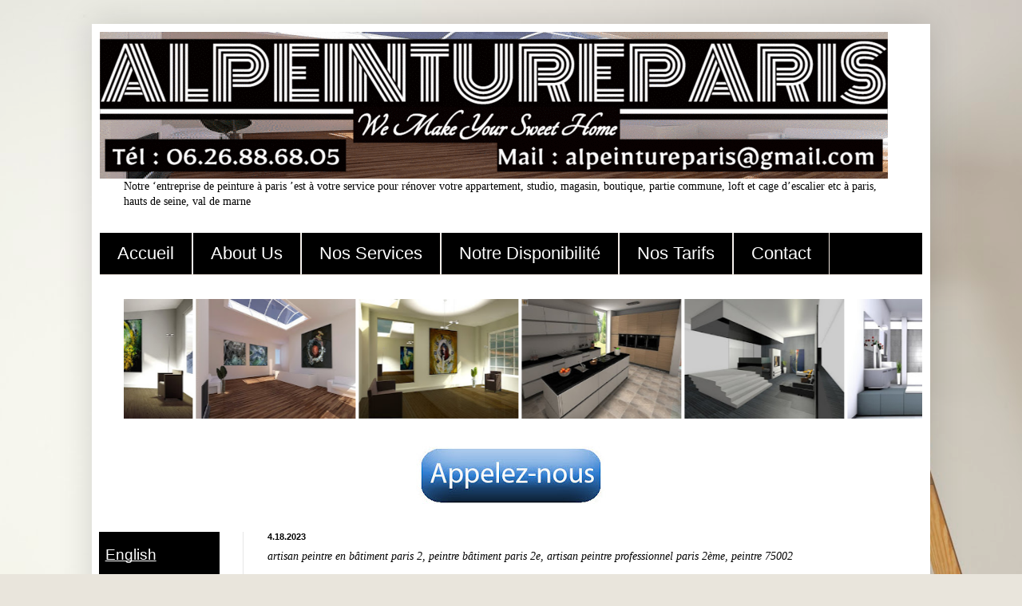

--- FILE ---
content_type: text/html; charset=UTF-8
request_url: https://www.alpeintureparis.com/2015/12/artisan-batiment-paris-2.html
body_size: 31960
content:
<!DOCTYPE html>
<html class='v2' dir='ltr' lang='fr' xmlns='http://www.w3.org/1999/xhtml' xmlns:b='http://www.google.com/2005/gml/b' xmlns:data='http://www.google.com/2005/gml/data' xmlns:expr='http://www.google.com/2005/gml/expr'>
<head>
<link href='https://www.blogger.com/static/v1/widgets/335934321-css_bundle_v2.css' rel='stylesheet' type='text/css'/>
<meta content='width=device-width, initial-scale=0.25' name='viewport'/>
<meta content='w1acM0JNgKnJMzs1Hkr5Uh_G31DQis4b3fKXoh8cKtI' name='google-site-verification'/>
<title>artisan peintre en bâtiment paris 2, peintre bâtiment paris 2e, artisan peintre professionnel paris 2ème, peintre 75002</title>
<meta content='text/html; charset=UTF-8' http-equiv='Content-Type'/>
<meta content='blogger' name='generator'/>
<link href='https://www.alpeintureparis.com/favicon.ico' rel='icon' type='image/x-icon'/>
<link href='https://www.alpeintureparis.com/2015/12/artisan-batiment-paris-2.html' rel='canonical'/>
<link rel="alternate" type="application/atom+xml" title="entreprise peinture paris | peintre batiment paris | apartment renovation in paris - Atom" href="https://www.alpeintureparis.com/feeds/posts/default" />
<link rel="alternate" type="application/rss+xml" title="entreprise peinture paris | peintre batiment paris | apartment renovation in paris - RSS" href="https://www.alpeintureparis.com/feeds/posts/default?alt=rss" />
<link rel="service.post" type="application/atom+xml" title="entreprise peinture paris | peintre batiment paris | apartment renovation in paris - Atom" href="https://www.blogger.com/feeds/4918178128908216329/posts/default" />

<link rel="alternate" type="application/atom+xml" title="entreprise peinture paris | peintre batiment paris | apartment renovation in paris - Atom" href="https://www.alpeintureparis.com/feeds/2179024210176246470/comments/default" />
<!--Can't find substitution for tag [blog.ieCssRetrofitLinks]-->
<link href='https://lh4.googleusercontent.com/uPNbf2RQCtasD_kfyaEJsPMrnCRrqvSRXD8oj_XWE3mCN62pJJ5coYja2gwY1MKyRlTT2PjO26B0UjmWZfro0eh5BD4d5TbymqlRqOm0x65dAR_yihTMxBcxOgUPYGLxVphaJDeg' rel='image_src'/>
<meta content='https://www.alpeintureparis.com/2015/12/artisan-batiment-paris-2.html' property='og:url'/>
<meta content='artisan peintre en bâtiment paris 2, peintre bâtiment paris 2e, artisan peintre professionnel paris 2ème, peintre 75002' property='og:title'/>
<meta content='entreprise de peinture paris | peintre en batiment pour travaux de peinture et renovation sur paris | apartment renovation company in paris, france' property='og:description'/>
<meta content='https://lh4.googleusercontent.com/uPNbf2RQCtasD_kfyaEJsPMrnCRrqvSRXD8oj_XWE3mCN62pJJ5coYja2gwY1MKyRlTT2PjO26B0UjmWZfro0eh5BD4d5TbymqlRqOm0x65dAR_yihTMxBcxOgUPYGLxVphaJDeg=w1200-h630-p-k-no-nu' property='og:image'/>
<link href='https://www.alpeintureparis.com/2015/12/artisan-batiment-paris-2.html' rel='canonical'/>
<meta content='all' name='robots'/>
<meta content='index' name='robots'/>
<meta content='index, follow, max-image-preview:large, max-snippet:-1, max-video-preview:-1' name='robots'/>
<meta content='max-snippet:-1' name='robots'/>
<meta content='noarchive' name='robots'/>
<meta content='noarchive' name='googlebot'/>
<meta content='entreprise peinture paris * alpeinutreparis' name='contactOrganization'/>
<meta content='Paris' name='contactCity'/>
<meta content='peinture de paris' name='web_author'/>
<meta content='website' property='og:type'/>
<meta content='rénovation appartement paris, travaux de peinture, entreprise de rénovation, entreprise de peinture, PARIS' name='keywords'/>
<meta content='article' property='og:type'/>
<meta content='Non classé' property='article:section'/>
<meta content='75009' name='contactZipcode'/>
<meta content='Paris' name='contactCity'/>
<meta content='peinture de paris' name='web_author'/>
<meta content='artisan peintre à paris' name='publisher'/>
<meta content='peintre de paris' name='operator'/>
<style id='page-skin-1' type='text/css'><!--
/*
-----------------------------------------------
Blogger Template Style
Name:     Simple
Designer: Blogger
URL:      www.blogger.com
----------------------------------------------- */
/* Variable definitions
====================
<Variable name="keycolor" description="Main Color" type="color" default="#66bbdd"/>
<Group description="Page Text" selector="body">
<Variable name="body.font" description="Font" type="font"
default="normal normal 12px Arial, Tahoma, Helvetica, FreeSans, sans-serif"/>
<Variable name="body.text.color" description="Text Color" type="color" default="#222222"/>
</Group>
<Group description="Backgrounds" selector=".body-fauxcolumns-outer">
<Variable name="body.background.color" description="Outer Background" type="color" default="#66bbdd"/>
<Variable name="content.background.color" description="Main Background" type="color" default="#ffffff"/>
<Variable name="header.background.color" description="Header Background" type="color" default="transparent"/>
</Group>
<Group description="Links" selector=".main-outer">
<Variable name="link.color" description="Link Color" type="color" default="#2288bb"/>
<Variable name="link.visited.color" description="Visited Color" type="color" default="#888888"/>
<Variable name="link.hover.color" description="Hover Color" type="color" default="#33aaff"/>
</Group>
<Group description="Blog Title" selector=".header h1">
<Variable name="header.font" description="Font" type="font"
default="normal normal 60px Arial, Tahoma, Helvetica, FreeSans, sans-serif"/>
<Variable name="header.text.color" description="Title Color" type="color" default="#3399bb" />
</Group>
<Group description="Blog Description" selector=".header .description">
<Variable name="description.text.color" description="Description Color" type="color"
default="#777777" />
</Group>
<Group description="Tabs Text" selector=".tabs-inner .widget li a">
<Variable name="tabs.font" description="Font" type="font"
default="normal normal 14px Arial, Tahoma, Helvetica, FreeSans, sans-serif"/>
<Variable name="tabs.text.color" description="Text Color" type="color" default="#999999"/>
<Variable name="tabs.selected.text.color" description="Selected Color" type="color" default="#000000"/>
</Group>
<Group description="Tabs Background" selector=".tabs-outer .PageList">
<Variable name="tabs.background.color" description="Background Color" type="color" default="#f5f5f5"/>
<Variable name="tabs.selected.background.color" description="Selected Color" type="color" default="#eeeeee"/>
</Group>
<Group description="Post Title" selector="h3.post-title, .comments h4">
<Variable name="post.title.font" description="Font" type="font"
default="normal normal 22px Arial, Tahoma, Helvetica, FreeSans, sans-serif"/>
</Group>
<Group description="Date Header" selector=".date-header">
<Variable name="date.header.color" description="Text Color" type="color"
default="#000000"/>
<Variable name="date.header.background.color" description="Background Color" type="color"
default="transparent"/>
<Variable name="date.header.font" description="Text Font" type="font"
default="normal bold 11px Arial, Tahoma, Helvetica, FreeSans, sans-serif"/>
<Variable name="date.header.padding" description="Date Header Padding" type="string" default="inherit"/>
<Variable name="date.header.letterspacing" description="Date Header Letter Spacing" type="string" default="inherit"/>
<Variable name="date.header.margin" description="Date Header Margin" type="string" default="inherit"/>
</Group>
<Group description="Post Footer" selector=".post-footer">
<Variable name="post.footer.text.color" description="Text Color" type="color" default="#666666"/>
<Variable name="post.footer.background.color" description="Background Color" type="color"
default="#f9f9f9"/>
<Variable name="post.footer.border.color" description="Shadow Color" type="color" default="#eeeeee"/>
</Group>
<Group description="Gadgets" selector="h2">
<Variable name="widget.title.font" description="Title Font" type="font"
default="normal bold 11px Arial, Tahoma, Helvetica, FreeSans, sans-serif"/>
<Variable name="widget.title.text.color" description="Title Color" type="color" default="#000000"/>
<Variable name="widget.alternate.text.color" description="Alternate Color" type="color" default="#999999"/>
</Group>
<Group description="Images" selector=".main-inner">
<Variable name="image.background.color" description="Background Color" type="color" default="#ffffff"/>
<Variable name="image.border.color" description="Border Color" type="color" default="#eeeeee"/>
<Variable name="image.text.color" description="Caption Text Color" type="color" default="#000000"/>
</Group>
<Group description="Accents" selector=".content-inner">
<Variable name="body.rule.color" description="Separator Line Color" type="color" default="#eeeeee"/>
<Variable name="tabs.border.color" description="Tabs Border Color" type="color" default="#e6e6e6"/>
</Group>
<Variable name="body.background" description="Body Background" type="background"
color="#000000" default="$(color) none repeat scroll top left"/>
<Variable name="body.background.override" description="Body Background Override" type="string" default=""/>
<Variable name="body.background.gradient.cap" description="Body Gradient Cap" type="url"
default="url(https://resources.blogblog.com/blogblog/data/1kt/simple/gradients_light.png)"/>
<Variable name="body.background.gradient.tile" description="Body Gradient Tile" type="url"
default="url(https://resources.blogblog.com/blogblog/data/1kt/simple/body_gradient_tile_light.png)"/>
<Variable name="content.background.color.selector" description="Content Background Color Selector" type="string" default=".content-inner"/>
<Variable name="content.padding" description="Content Padding" type="length" default="10px" min="0" max="100px"/>
<Variable name="content.padding.horizontal" description="Content Horizontal Padding" type="length" default="10px" min="0" max="100px"/>
<Variable name="content.shadow.spread" description="Content Shadow Spread" type="length" default="40px" min="0" max="100px"/>
<Variable name="content.shadow.spread.webkit" description="Content Shadow Spread (WebKit)" type="length" default="5px" min="0" max="100px"/>
<Variable name="content.shadow.spread.ie" description="Content Shadow Spread (IE)" type="length" default="10px" min="0" max="100px"/>
<Variable name="main.border.width" description="Main Border Width" type="length" default="0" min="0" max="10px"/>
<Variable name="header.background.gradient" description="Header Gradient" type="url" default="none"/>
<Variable name="header.shadow.offset.left" description="Header Shadow Offset Left" type="length" default="-1px" min="-50px" max="50px"/>
<Variable name="header.shadow.offset.top" description="Header Shadow Offset Top" type="length" default="-1px" min="-50px" max="50px"/>
<Variable name="header.shadow.spread" description="Header Shadow Spread" type="length" default="1px" min="0" max="100px"/>
<Variable name="header.padding" description="Header Padding" type="length" default="30px" min="0" max="100px"/>
<Variable name="header.border.size" description="Header Border Size" type="length" default="1px" min="0" max="10px"/>
<Variable name="header.bottom.border.size" description="Header Bottom Border Size" type="length" default="0" min="0" max="10px"/>
<Variable name="header.border.horizontalsize" description="Header Horizontal Border Size" type="length" default="0" min="0" max="10px"/>
<Variable name="description.text.size" description="Description Text Size" type="string" default="140%"/>
<Variable name="tabs.margin.top" description="Tabs Margin Top" type="length" default="0" min="0" max="100px"/>
<Variable name="tabs.margin.side" description="Tabs Side Margin" type="length" default="30px" min="0" max="100px"/>
<Variable name="tabs.background.gradient" description="Tabs Background Gradient" type="url"
default="url(https://resources.blogblog.com/blogblog/data/1kt/simple/gradients_light.png)"/>
<Variable name="tabs.border.width" description="Tabs Border Width" type="length" default="1px" min="0" max="10px"/>
<Variable name="tabs.bevel.border.width" description="Tabs Bevel Border Width" type="length" default="1px" min="0" max="10px"/>
<Variable name="post.margin.bottom" description="Post Bottom Margin" type="length" default="25px" min="0" max="100px"/>
<Variable name="image.border.small.size" description="Image Border Small Size" type="length" default="2px" min="0" max="10px"/>
<Variable name="image.border.large.size" description="Image Border Large Size" type="length" default="5px" min="0" max="10px"/>
<Variable name="page.width.selector" description="Page Width Selector" type="string" default=".region-inner"/>
<Variable name="page.width" description="Page Width" type="string" default="auto"/>
<Variable name="main.section.margin" description="Main Section Margin" type="length" default="15px" min="0" max="100px"/>
<Variable name="main.padding" description="Main Padding" type="length" default="15px" min="0" max="100px"/>
<Variable name="main.padding.top" description="Main Padding Top" type="length" default="30px" min="0" max="100px"/>
<Variable name="main.padding.bottom" description="Main Padding Bottom" type="length" default="30px" min="0" max="100px"/>
<Variable name="paging.background"
color="#ffffff"
description="Background of blog paging area" type="background"
default="transparent none no-repeat scroll top center"/>
<Variable name="footer.bevel" description="Bevel border length of footer" type="length" default="0" min="0" max="10px"/>
<Variable name="mobile.background.overlay" description="Mobile Background Overlay" type="string"
default="transparent none repeat scroll top left"/>
<Variable name="mobile.background.size" description="Mobile Background Size" type="string" default="auto"/>
<Variable name="mobile.button.color" description="Mobile Button Color" type="color" default="#ffffff" />
<Variable name="startSide" description="Side where text starts in blog language" type="automatic" default="left"/>
<Variable name="endSide" description="Side where text ends in blog language" type="automatic" default="right"/>
*/
/* Content
----------------------------------------------- */
body {
font: normal normal 14px Georgia, Utopia, 'Palatino Linotype', Palatino, serif;
color: #000000;
background: #e9e5dc url(https://themes.googleusercontent.com/image?id=1nNL8h6pVEAwiUrJfTsgB67ZCtQwWnkAkAzXQXo6mm9NMjwQEcF_2boPF9xauc3AajiuF) no-repeat fixed top center /* Credit: DNY59 (http://www.istockphoto.com/portfolio/DNY59?platform=blogger) */;
padding: 0 40px 40px 40px;
}
html body .region-inner {
min-width: 0;
max-width: 100%;
width: auto;
}
h2 {
font-size: 22px;
}
a:link {
text-decoration:none;
color: #474747;
}
a:visited {
text-decoration:none;
color: #474747;
}
a:hover {
text-decoration:underline;
color: #474747;
}
.body-fauxcolumn-outer .fauxcolumn-inner {
background: transparent none repeat scroll top left;
_background-image: none;
}
.body-fauxcolumn-outer .cap-top {
position: absolute;
z-index: 1;
height: 400px;
width: 100%;
}
.body-fauxcolumn-outer .cap-top .cap-left {
width: 100%;
background: transparent none repeat-x scroll top left;
_background-image: none;
}
.content-outer {
-moz-box-shadow: 0 0 40px rgba(0, 0, 0, .15);
-webkit-box-shadow: 0 0 5px rgba(0, 0, 0, .15);
-goog-ms-box-shadow: 0 0 10px #333333;
box-shadow: 0 0 40px rgba(0, 0, 0, .15);
margin-bottom: 1px;
}
.content-inner {
padding: 10px 10px;
}
.content-inner {
background-color: #ffffff;
}
/* Header
----------------------------------------------- */
.header-outer {
background: rgba(0,0,0,0) url(https://resources.blogblog.com/blogblog/data/1kt/simple/gradients_light.png) repeat-x scroll 0 -400px;
_background-image: none;
}
.Header h1 {
font: italic normal 14px Georgia, Utopia, 'Palatino Linotype', Palatino, serif;
color: #000000;
text-shadow: 1px 2px 3px rgba(0, 0, 0, .2);
}
.Header h1 a {
color: #000000;
}
.Header .description {
font-size: 140%;
color: #474747;
}
.header-inner .Header .titlewrapper {
padding: 22px 30px;
}
.header-inner .Header .descriptionwrapper {
padding: 0 30px;
}
/* Tabs
----------------------------------------------- */
.tabs-inner .section:first-child {
border-top: 0 solid #eee5dd;
}
.tabs-inner .section:first-child ul {
margin-top: -0;
border-top: 0 solid #eee5dd;
border-left: 0 solid #eee5dd;
border-right: 0 solid #eee5dd;
}
.tabs-inner .widget ul {
background: #000000 none repeat-x scroll 0 -800px;
_background-image: none;
border-bottom: 1px solid #eee5dd;
margin-top: 0;
margin-left: -30px;
margin-right: -30px;
}
.tabs-inner .widget li a {
display: inline-block;
padding: .6em 1em;
font: normal normal 22px Arial, Tahoma, Helvetica, FreeSans, sans-serif;
color: #ffffff;
border-left: 1px solid #ffffff;
border-right: 1px solid #eee5dd;
}
.tabs-inner .widget li:first-child a {
border-left: none;
}
.tabs-inner .widget li.selected a, .tabs-inner .widget li a:hover {
color: #000000;
background-color: #e6e6e6;
text-decoration: none;
}
/* Columns
----------------------------------------------- */
.main-outer {
border-top: 0 solid #e6e6e6;
}
.fauxcolumn-left-outer .fauxcolumn-inner {
border-right: 1px solid #e6e6e6;
}
.fauxcolumn-right-outer .fauxcolumn-inner {
border-left: 1px solid #e6e6e6;
}
/* Headings
----------------------------------------------- */
div.widget > h2,
div.widget h2.title {
margin: 0 0 1em 0;
font: normal bold 14px Georgia, Utopia, 'Palatino Linotype', Palatino, serif;
color: #000000;
}
/* Widgets
----------------------------------------------- */
.widget .zippy {
color: #838383;
text-shadow: 2px 2px 1px rgba(0, 0, 0, .1);
}
.widget .popular-posts ul {
list-style: none;
}
/* Posts
----------------------------------------------- */
h2.date-header {
font: normal bold 11px Arial, Tahoma, Helvetica, FreeSans, sans-serif;
}
.date-header span {
background-color: rgba(0,0,0,0);
color: #000000;
padding: inherit;
letter-spacing: inherit;
margin: inherit;
}
.main-inner {
padding-top: 30px;
padding-bottom: 30px;
}
.main-inner .column-center-inner {
padding: 0 15px;
}
.main-inner .column-center-inner .section {
margin: 0 15px;
}
.post {
margin: 0 0 25px 0;
}
h3.post-title, .comments h4 {
font: italic normal 14px Georgia, Utopia, 'Palatino Linotype', Palatino, serif;
margin: .75em 0 0;
}
.post-body {
font-size: 110%;
line-height: 1.4;
position: relative;
}
.post-body img, .post-body .tr-caption-container, .Profile img, .Image img,
.BlogList .item-thumbnail img {
padding: 2px;
background: #ffffff;
border: 1px solid #e6e6e6;
-moz-box-shadow: 1px 1px 5px rgba(0, 0, 0, .1);
-webkit-box-shadow: 1px 1px 5px rgba(0, 0, 0, .1);
box-shadow: 1px 1px 5px rgba(0, 0, 0, .1);
}
.post-body img, .post-body .tr-caption-container {
padding: 5px;
}
.post-body .tr-caption-container {
color: #000000;
}
.post-body .tr-caption-container img {
padding: 0;
background: transparent;
border: none;
-moz-box-shadow: 0 0 0 rgba(0, 0, 0, .1);
-webkit-box-shadow: 0 0 0 rgba(0, 0, 0, .1);
box-shadow: 0 0 0 rgba(0, 0, 0, .1);
}
.post-header {
margin: 0 0 1.5em;
line-height: 1.6;
font-size: 90%;
}
.post-footer {
margin: 20px -2px 0;
padding: 5px 10px;
color: #000000;
background-color: #f2f2f2;
border-bottom: 1px solid #e6e6e6;
line-height: 1.6;
font-size: 90%;
}
#comments .comment-author {
padding-top: 1.5em;
border-top: 1px solid #e6e6e6;
background-position: 0 1.5em;
}
#comments .comment-author:first-child {
padding-top: 0;
border-top: none;
}
.avatar-image-container {
margin: .2em 0 0;
}
#comments .avatar-image-container img {
border: 1px solid #e6e6e6;
}
/* Comments
----------------------------------------------- */
.comments .comments-content .icon.blog-author {
background-repeat: no-repeat;
background-image: url([data-uri]);
}
.comments .comments-content .loadmore a {
border-top: 1px solid #838383;
border-bottom: 1px solid #838383;
}
.comments .comment-thread.inline-thread {
background-color: #f2f2f2;
}
.comments .continue {
border-top: 2px solid #838383;
}
/* Accents
---------------------------------------------- */
.section-columns td.columns-cell {
border-left: 1px solid #e6e6e6;
}
.blog-pager {
background: transparent none no-repeat scroll top center;
}
.blog-pager-older-link, .home-link,
.blog-pager-newer-link {
background-color: #ffffff;
padding: 5px;
}
#blog-pager {
display: none;
}
.footer-outer {
border-top: 0 dashed #bbbbbb;
}
/* Mobile
----------------------------------------------- */
body.mobile  {
background-size: auto;
}
.mobile .body-fauxcolumn-outer {
background: transparent none repeat scroll top left;
}
.mobile .body-fauxcolumn-outer .cap-top {
background-size: 100% auto;
}
.mobile .content-outer {
-webkit-box-shadow: 0 0 3px rgba(0, 0, 0, .15);
box-shadow: 0 0 3px rgba(0, 0, 0, .15);
}
.mobile .tabs-inner .widget ul {
margin-left: 0;
margin-right: 0;
}
.mobile .post {
margin: 0;
}
.mobile .main-inner .column-center-inner .section {
margin: 0;
}
.mobile .date-header span {
padding: 0.1em 10px;
margin: 0 -10px;
}
.mobile h3.post-title {
margin: 0;
}
.mobile .blog-pager {
background: transparent none no-repeat scroll top center;
}
.mobile .footer-outer {
border-top: none;
}
.mobile .main-inner, .mobile .footer-inner {
background-color: #ffffff;
}
.mobile-index-contents {
color: #000000;
}
.mobile-link-button {
background-color: #474747;
}
.mobile-link-button a:link, .mobile-link-button a:visited {
color: #ffffff;
}
.mobile .tabs-inner .section:first-child {
border-top: none;
}
.mobile .tabs-inner .PageList .widget-content {
background-color: #e6e6e6;
color: #000000;
border-top: 1px solid #eee5dd;
border-bottom: 1px solid #eee5dd;
}
.mobile .tabs-inner .PageList .widget-content .pagelist-arrow {
border-left: 1px solid #eee5dd;
}

--></style>
<style id='template-skin-1' type='text/css'><!--
body {
min-width: 1050px;
}
.content-outer, .content-fauxcolumn-outer, .region-inner {
min-width: 1050px;
max-width: 1050px;
_width: 1050px;
}
.main-inner .columns {
padding-left: 180px;
padding-right: 0px;
}
.main-inner .fauxcolumn-center-outer {
left: 180px;
right: 0px;
/* IE6 does not respect left and right together */
_width: expression(this.parentNode.offsetWidth -
parseInt("180px") -
parseInt("0px") + 'px');
}
.main-inner .fauxcolumn-left-outer {
width: 180px;
}
.main-inner .fauxcolumn-right-outer {
width: 0px;
}
.main-inner .column-left-outer {
width: 180px;
right: 100%;
margin-left: -180px;
}
.main-inner .column-right-outer {
width: 0px;
margin-right: -0px;
}
#layout {
min-width: 0;
}
#layout .content-outer {
min-width: 0;
width: 800px;
}
#layout .region-inner {
min-width: 0;
width: auto;
}
body#layout div.add_widget {
padding: 8px;
}
body#layout div.add_widget a {
margin-left: 32px;
}
--></style>
<style>
    body {background-image:url(https\:\/\/themes.googleusercontent.com\/image?id=1nNL8h6pVEAwiUrJfTsgB67ZCtQwWnkAkAzXQXo6mm9NMjwQEcF_2boPF9xauc3AajiuF);}
    
@media (max-width: 200px) { body {background-image:url(https\:\/\/themes.googleusercontent.com\/image?id=1nNL8h6pVEAwiUrJfTsgB67ZCtQwWnkAkAzXQXo6mm9NMjwQEcF_2boPF9xauc3AajiuF&options=w200);}}
@media (max-width: 400px) and (min-width: 201px) { body {background-image:url(https\:\/\/themes.googleusercontent.com\/image?id=1nNL8h6pVEAwiUrJfTsgB67ZCtQwWnkAkAzXQXo6mm9NMjwQEcF_2boPF9xauc3AajiuF&options=w400);}}
@media (max-width: 800px) and (min-width: 401px) { body {background-image:url(https\:\/\/themes.googleusercontent.com\/image?id=1nNL8h6pVEAwiUrJfTsgB67ZCtQwWnkAkAzXQXo6mm9NMjwQEcF_2boPF9xauc3AajiuF&options=w800);}}
@media (max-width: 1200px) and (min-width: 801px) { body {background-image:url(https\:\/\/themes.googleusercontent.com\/image?id=1nNL8h6pVEAwiUrJfTsgB67ZCtQwWnkAkAzXQXo6mm9NMjwQEcF_2boPF9xauc3AajiuF&options=w1200);}}
/* Last tag covers anything over one higher than the previous max-size cap. */
@media (min-width: 1201px) { body {background-image:url(https\:\/\/themes.googleusercontent.com\/image?id=1nNL8h6pVEAwiUrJfTsgB67ZCtQwWnkAkAzXQXo6mm9NMjwQEcF_2boPF9xauc3AajiuF&options=w1600);}}
  </style>
<link href='https://www.blogger.com/dyn-css/authorization.css?targetBlogID=4918178128908216329&amp;zx=d373a049-c93d-46df-90cd-7545b0436798' media='none' onload='if(media!=&#39;all&#39;)media=&#39;all&#39;' rel='stylesheet'/><noscript><link href='https://www.blogger.com/dyn-css/authorization.css?targetBlogID=4918178128908216329&amp;zx=d373a049-c93d-46df-90cd-7545b0436798' rel='stylesheet'/></noscript>
<meta name='google-adsense-platform-account' content='ca-host-pub-1556223355139109'/>
<meta name='google-adsense-platform-domain' content='blogspot.com'/>

</head>
<body class='loading'>
<div class='navbar no-items section' id='navbar' name='Navbar'>
</div>
<div class='body-fauxcolumns'>
<div class='fauxcolumn-outer body-fauxcolumn-outer'>
<div class='cap-top'>
<div class='cap-left'></div>
<div class='cap-right'></div>
</div>
<div class='fauxborder-left'>
<div class='fauxborder-right'></div>
<div class='fauxcolumn-inner'>
</div>
</div>
<div class='cap-bottom'>
<div class='cap-left'></div>
<div class='cap-right'></div>
</div>
</div>
</div>
<div class='content'>
<div class='content-fauxcolumns'>
<div class='fauxcolumn-outer content-fauxcolumn-outer'>
<div class='cap-top'>
<div class='cap-left'></div>
<div class='cap-right'></div>
</div>
<div class='fauxborder-left'>
<div class='fauxborder-right'></div>
<div class='fauxcolumn-inner'>
</div>
</div>
<div class='cap-bottom'>
<div class='cap-left'></div>
<div class='cap-right'></div>
</div>
</div>
</div>
<div class='content-outer'>
<div class='content-cap-top cap-top'>
<div class='cap-left'></div>
<div class='cap-right'></div>
</div>
<div class='fauxborder-left content-fauxborder-left'>
<div class='fauxborder-right content-fauxborder-right'></div>
<div class='content-inner'>
<header>
<div class='header-outer'>
<div class='header-cap-top cap-top'>
<div class='cap-left'></div>
<div class='cap-right'></div>
</div>
<div class='fauxborder-left header-fauxborder-left'>
<div class='fauxborder-right header-fauxborder-right'></div>
<div class='region-inner header-inner'>
<div class='header section' id='header' name='En-tête'><div class='widget Header' data-version='1' id='Header1'>
<div id='header-inner'>
<a href='https://www.alpeintureparis.com/' style='display: block'>
<img alt='entreprise peinture paris | peintre batiment paris | apartment renovation in paris' height='184px; ' id='Header1_headerimg' src='https://blogger.googleusercontent.com/img/b/R29vZ2xl/AVvXsEh3aVL7Ft8ms3UJIFJUwhSKm66JYX3q9P60j-JAZjAI4NeQRJphkj58q-Cie18zVGBxSZzhuqhyphenhyphenXpepYWnb8PuGlPfDikAylX28jreLvCsdyJQ5fA8PpKafRb2OMtPbTlYB_vkd7rtcQVA/s1600/alpeintureparis%252C+logo+1.gif' style='display: block' width='987px; '/>
</a>
</div>
</div></div>
</div>
</div>
<div class='header-cap-bottom cap-bottom'>
<div class='cap-left'></div>
<div class='cap-right'></div>
</div>
</div>
</header>
<div class='tabs-outer'>
<div class='tabs-cap-top cap-top'>
<div class='cap-left'></div>
<div class='cap-right'></div>
</div>
<div class='fauxborder-left tabs-fauxborder-left'>
<div class='fauxborder-right tabs-fauxborder-right'></div>
<div class='region-inner tabs-inner'>
<div class='tabs section' id='crosscol' name='Toutes les colonnes'><div class='widget Text' data-version='1' id='Text5'>
<div class='widget-content'>
Notre &#8216;entreprise de peinture à paris &#8217;est à votre service pour rénover votre appartement, studio, magasin, boutique, partie commune, loft et cage d&#8217;escalier etc à paris, hauts de seine, val de marne
</div>
<div class='clear'></div>
</div></div>
<div class='tabs section' id='crosscol-overflow' name='Cross-Column 2'><div class='widget PageList' data-version='1' id='PageList1'>
<div class='widget-content'>
<ul>
<li>
<a href='https://www.alpeintureparis.com/2022/09/peintre-de-paris-75-idf.html'>Accueil</a>
</li>
<li>
<a href='https://www.alpeintureparis.com/p/apartment-renovation-in-paris.html'>About Us</a>
</li>
<li>
<a href='https://www.alpeintureparis.com/p/entreprise-du-batiment-paris.html'>Nos Services</a>
</li>
<li>
<a href='https://www.alpeintureparis.com/p/peintre-interieur-75-92-93-94-95-77-78.html'>Notre Disponibilité</a>
</li>
<li>
<a href='https://www.alpeintureparis.com/p/devis-gratuit-travaux-peinture-paris.html'>Nos Tarifs</a>
</li>
<li>
<a href='https://www.alpeintureparis.com/p/contact-alpeintureparis-peintre-de-paris.html'>Contact</a>
</li>
</ul>
<div class='clear'></div>
</div>
</div><div class='widget HTML' data-version='1' id='HTML1'>
<div class='widget-content'>
<marquee behavior='alternate' height='150px' width='1000px'>
<img height='150px' src='https://blogger.googleusercontent.com/img/b/R29vZ2xl/AVvXsEi9UF2RRMXtPywTfkh2cAHVT9C2_BmJAmLguz8uATcobyB3J3WkgqCX72ZTyPvGdSUKlfRjRiNoEHJR66aVAJI_KB8Nzb6R8UPxaJd_K-vfnKSJd_yIwsd3zqcN7-7UtZt2KgW80txPQ-o/s320/amenagement+interieur+paris.jpg
' width='200px'/>
<img height='150px' src='https://blogger.googleusercontent.com/img/b/R29vZ2xl/AVvXsEgfWU2T36tsVeCSs-tMjcaBJjXynXkkvAXlG_0WW7J5mcOseBnesdwJW8IOlGV2paybquZjbbcEamQsg6epQ8nsk8xXwfNkU4hMKt8YG4Dx8EIXmSrZvwEm6EC0hjORCQ3kFkbhXLx5Dcw/s320/apartement+decorators+in+paris.jpg
' width='200px'/>
<img height='150px' src='https://blogger.googleusercontent.com/img/b/R29vZ2xl/AVvXsEjsMIj5k8V7_YaAEasotAw6H6CAMCZo3Q3Lo5wulkK6SaH3-FWFzNYvwLUNA5nM7Z6tF_q70OrBb1zeeWndtqQPpIgSyOu0SbW_jO9j0MexHqNpMBgV6b5IxgUZ927rm8-sf077UjqB2i0/s320/apartment+painters+and+builders+in+paris.jpg
' width='200px'/>
<img height='150px' src='https://blogger.googleusercontent.com/img/b/R29vZ2xl/AVvXsEifDEP0wChSq9WAgnIKDZx4DAl7mhX76QXn5l4DvI3dhyEeVXiWVENhiorC8zWDzoFYF0dZMVynud-yUbYv7sUb_YWTU4RrsAdUWx_aTem9eysLQf1zx7vKeIP9m5ZNPu3jHsq8VkWZXGg/s320/apartment+renovation+in+paris.jpg
' width='200px'/>
<img height='150px' src='https://blogger.googleusercontent.com/img/b/R29vZ2xl/AVvXsEhECYsbVh1acoIbXErG0TGEl_QUrjvMFVWSbTmt-uk7LXCbbQvuHGZHSvLN3AShzgh6-V3fP-Nhk19IdZxnPUtetgvJerM3onZicQoT9H5F0AKRgETVYQXrHM6LINCFi35e-gsuFHmOFs0/s320/cuisine+americaine+in+paris.jpg
' width='200px'/>
<img height='150px' src='https://blogger.googleusercontent.com/img/b/R29vZ2xl/AVvXsEguNJBsQNDKH4MdQ-JUcOJXgNDZLqzcq0W9FCnEPImmF8WEsmvgVUwso9IMwdnQ2Mw_1opQt4eL0czNU5Aj3AMhvaWDBcZepbAdsyqF79DTg6HHOGs4KZWdUW6x09QUGJon41wMqegI6fI/s320/entreprise+peinture+paris.jpg
' width='200px'/>
<img height='150px' src='https://blogger.googleusercontent.com/img/b/R29vZ2xl/AVvXsEgRh77Trg6A7wLcDWPR7TV5fONEZJGyoqETsV7C3AQ42yViobF7hegtx02PE2yaw7Eek47wRulidxHXFhnkEG6o6J1ezJLGmkXSiLckXIq2JWh9gonkIJjuYFtWNA0plX27qqHnUKd3ObE/s320/decoration+appartement+paris.jpg
' width='200px'/>
<img height='150px' src='https://blogger.googleusercontent.com/img/b/R29vZ2xl/AVvXsEh6xVLmOgK8HuSTEWAKHdP3aLp9X0gQP2fLK7JFG0V6ILCt0il4s9LvA9eVPPmJWHgqLcjkwv1MuDWOAmykbhnFpLIYNBXqcBH0izNmubuh6mtaBxqhhHEyGFwUjRsucPcLSmTXZbZKyoY/s320/decoration+interieur+paris.jpg
' width='200px'/>
<img height='150px' src='https://blogger.googleusercontent.com/img/b/R29vZ2xl/AVvXsEjnk3FdnV-0aYK1eL9OkHdtGizjNrqXRc7BCZDoA93ipQgbz8whUgxK8aVcntoBBFF2C-z-94GqzXOrA_naYwG7VPkBURlxQNVWAOtQ_0Knu1IL8zAUQtQ9B4xec4MFkdBWIlxh_EE8k-s/s320/kitchen+renovation+paris.jpg' width='200px'/>
                                       
                             </marquee>
</div>
<div class='clear'></div>
</div><div class='widget HTML' data-version='1' id='HTML4'>
<div class='widget-content'>
<div style="text-align: center;"><a href="tel:0033626886805"><img src="https://blogger.googleusercontent.com/img/b/R29vZ2xl/AVvXsEhEiTzPO740_SOk4kjkWIOQ36hVkxly1PsWl5WydHJJ6attpwq4jr5vw0eFKMh0uTmv231iXLNoo2Ddfp9s5PoWcwSt8ny_pmKWekxrDtkJEimxlE4g8hMe2sUkIu4Opiyf3u3WC1vmj129/w286-h72/appelez+nous.jpg" /></a></div>
</div>
<div class='clear'></div>
</div></div>
</div>
</div>
<div class='tabs-cap-bottom cap-bottom'>
<div class='cap-left'></div>
<div class='cap-right'></div>
</div>
</div>
<div class='main-outer'>
<div class='main-cap-top cap-top'>
<div class='cap-left'></div>
<div class='cap-right'></div>
</div>
<div class='fauxborder-left main-fauxborder-left'>
<div class='fauxborder-right main-fauxborder-right'></div>
<div class='region-inner main-inner'>
<div class='columns fauxcolumns'>
<div class='fauxcolumn-outer fauxcolumn-center-outer'>
<div class='cap-top'>
<div class='cap-left'></div>
<div class='cap-right'></div>
</div>
<div class='fauxborder-left'>
<div class='fauxborder-right'></div>
<div class='fauxcolumn-inner'>
</div>
</div>
<div class='cap-bottom'>
<div class='cap-left'></div>
<div class='cap-right'></div>
</div>
</div>
<div class='fauxcolumn-outer fauxcolumn-left-outer'>
<div class='cap-top'>
<div class='cap-left'></div>
<div class='cap-right'></div>
</div>
<div class='fauxborder-left'>
<div class='fauxborder-right'></div>
<div class='fauxcolumn-inner'>
</div>
</div>
<div class='cap-bottom'>
<div class='cap-left'></div>
<div class='cap-right'></div>
</div>
</div>
<div class='fauxcolumn-outer fauxcolumn-right-outer'>
<div class='cap-top'>
<div class='cap-left'></div>
<div class='cap-right'></div>
</div>
<div class='fauxborder-left'>
<div class='fauxborder-right'></div>
<div class='fauxcolumn-inner'>
</div>
</div>
<div class='cap-bottom'>
<div class='cap-left'></div>
<div class='cap-right'></div>
</div>
</div>
<!-- corrects IE6 width calculation -->
<div class='columns-inner'>
<div class='column-center-outer'>
<div class='column-center-inner'>
<div class='main section' id='main' name='Principal'><div class='widget Blog' data-version='1' id='Blog1'>
<div class='blog-posts hfeed'>

          <div class="date-outer">
        
<h2 class='date-header'><span>4.18.2023</span></h2>

          <div class="date-posts">
        
<div class='post-outer'>
<div class='post hentry uncustomized-post-template' itemprop='blogPost' itemscope='itemscope' itemtype='http://schema.org/BlogPosting'>
<meta content='https://lh4.googleusercontent.com/uPNbf2RQCtasD_kfyaEJsPMrnCRrqvSRXD8oj_XWE3mCN62pJJ5coYja2gwY1MKyRlTT2PjO26B0UjmWZfro0eh5BD4d5TbymqlRqOm0x65dAR_yihTMxBcxOgUPYGLxVphaJDeg' itemprop='image_url'/>
<meta content='4918178128908216329' itemprop='blogId'/>
<meta content='2179024210176246470' itemprop='postId'/>
<a name='2179024210176246470'></a>
<h3 class='post-title entry-title' itemprop='name'>
artisan peintre en bâtiment paris 2, peintre bâtiment paris 2e, artisan peintre professionnel paris 2ème, peintre 75002
</h3>
<div class='post-header'>
<div class='post-header-line-1'></div>
</div>
<div class='post-body entry-content' id='post-body-2179024210176246470' itemprop='description articleBody'>
<b id="docs-internal-guid-41670b17-b593-243c-8046-015d84274015" style="font-weight: normal;"><br /></b>
<br />
<div dir="ltr" style="margin-left: 0pt;">
<table style="border-collapse: collapse; border: none;"><colgroup><col width="591"></col></colgroup><tbody>
<tr style="height: 0px;"><td style="background-color: #fce5cd; border-bottom: solid #fce5cd 1px; border-color: rgb(252, 229, 205); border-left: solid #fce5cd 1px; border-right: solid #fce5cd 1px; border-style: solid; border-top: solid #fce5cd 1px; border-width: 1px; padding: 7px; vertical-align: top;"><div dir="ltr" style="line-height: 1.2; margin-bottom: 0pt; margin-top: 0pt; text-align: justify;">
<span style="background-color: transparent; color: #990000; font-family: Arial; font-size: 18.6667px; font-style: normal; font-variant: normal; font-weight: 700; text-decoration: none; vertical-align: baseline; white-space: pre-wrap;">artisan peintre en bâtiment </span><span style="background-color: transparent; color: #990000; font-family: Arial; font-size: 18.6667px; font-style: normal; font-variant: normal; font-weight: 700; text-decoration: underline; vertical-align: baseline; white-space: pre-wrap;">paris 2</span><span style="background-color: transparent; color: #990000; font-family: Arial; font-size: 18.6667px; font-style: normal; font-variant: normal; font-weight: 700; text-decoration: none; vertical-align: baseline; white-space: pre-wrap;">, peintre bâtiment </span><span style="background-color: transparent; color: #990000; font-family: Arial; font-size: 18.6667px; font-style: italic; font-variant: normal; font-weight: 700; text-decoration: underline; vertical-align: baseline; white-space: pre-wrap;">paris 2</span></div>
</td></tr>
</tbody></table>
</div>
<b style="font-weight: normal;"><br /></b>
<br />
<div dir="ltr" style="margin-left: 0pt;">
<table style="border-collapse: collapse; border: none;"><colgroup><col width="209"></col><col width="390"></col></colgroup><tbody>
<tr style="height: 0px;"><td style="border-bottom: solid #ffffff 1px; border-color: rgb(255, 255, 255); border-left: solid #ffffff 1px; border-right: solid #ffffff 1px; border-style: solid; border-top: solid #ffffff 1px; border-width: 1px; padding: 7px; vertical-align: top;"><div dir="ltr" style="line-height: 1.2; margin-bottom: 0pt; margin-top: 0pt;">
<span style="background-color: transparent; color: #990000; font-family: Arial; font-size: 14.6667px; font-style: normal; font-variant: normal; font-weight: 400; text-decoration: none; vertical-align: baseline; white-space: pre-wrap;"><img alt="artisans peintre batiment paris.jpg" height="129px;" loading="lazy" src="https://lh4.googleusercontent.com/uPNbf2RQCtasD_kfyaEJsPMrnCRrqvSRXD8oj_XWE3mCN62pJJ5coYja2gwY1MKyRlTT2PjO26B0UjmWZfro0eh5BD4d5TbymqlRqOm0x65dAR_yihTMxBcxOgUPYGLxVphaJDeg=rw" style="-webkit-transform: rotate(0.00rad); border: none; transform: rotate(0rad);" width="194px;" /></span></div>
</td><td style="border-bottom: solid #ffffff 1px; border-color: rgb(255, 255, 255); border-left: solid #ffffff 1px; border-right: solid #ffffff 1px; border-style: solid; border-top: solid #ffffff 1px; border-width: 1px; padding: 7px; vertical-align: top;"><div dir="ltr" style="line-height: 1.2; margin-bottom: 0pt; margin-top: 0pt; text-align: justify;">
<span style="background-color: transparent; color: #990000; font-family: Georgia; font-size: 21.3333px; font-style: italic; font-variant: normal; font-weight: 700; text-decoration: none; vertical-align: baseline; white-space: pre-wrap;">Artisan peintre en bâtiment à </span><span style="background-color: transparent; color: #990000; font-family: Georgia; font-size: 21.3333px; font-style: italic; font-variant: normal; font-weight: 700; text-decoration: underline; vertical-align: baseline; white-space: pre-wrap;">paris 2</span><span style="background-color: transparent; color: #990000; font-family: Georgia; font-size: 21.3333px; font-style: italic; font-variant: normal; font-weight: 700; text-decoration: none; vertical-align: baseline; white-space: pre-wrap;"> pour tous vos travaux de peinture intérieur / extérieur à </span><span style="background-color: transparent; color: #990000; font-family: Georgia; font-size: 21.3333px; font-style: italic; font-variant: normal; font-weight: 700; text-decoration: underline; vertical-align: baseline; white-space: pre-wrap;">paris 2</span></div>
</td></tr>
</tbody></table>
</div>
<b style="font-weight: normal;"><br /></b>
<div dir="ltr" style="margin-left: 71.25pt;">
<table style="border-collapse: collapse; border: none;"><colgroup><col width="496"></col></colgroup><tbody>
<tr style="height: 0px;"><td style="background-color: #fce5cd; border-bottom: solid #fce5cd 1px; border-color: rgb(252, 229, 205); border-left: solid #fce5cd 1px; border-right: solid #fce5cd 1px; border-style: solid; border-top: solid #fce5cd 1px; border-width: 1px; padding: 7px; vertical-align: top;"><div dir="ltr" style="line-height: 1.2; margin-bottom: 0pt; margin-top: 0pt; text-align: justify;">
<span style="background-color: transparent; color: #990000; font-family: Arial; font-size: 14.6667px; font-style: normal; font-variant: normal; font-weight: 700; text-decoration: none; vertical-align: baseline; white-space: pre-wrap;">Chers clients et chères clientes</span></div>
<br />
<div dir="ltr" style="line-height: 1.2; margin-bottom: 0pt; margin-top: 0pt; text-align: justify;">
<span style="background-color: transparent; color: #990000; font-family: Arial; font-size: 14.6667px; font-style: normal; font-variant: normal; font-weight: 700; text-decoration: none; vertical-align: baseline; white-space: pre-wrap;">Vous avez un projet de travaux de </span><a href="http://entreprisepeintureparis.blogspot.fr/search/label/entreprise%20peinture%20paris%2020" style="text-decoration: none;"><span style="background-color: transparent; color: #990000; font-family: Arial; font-size: 14.6667px; font-style: normal; font-variant: normal; font-weight: 700; text-decoration: none; vertical-align: baseline; white-space: pre-wrap;">peinture</span></a><span style="background-color: transparent; color: #990000; font-family: Arial; font-size: 14.6667px; font-style: normal; font-variant: normal; font-weight: 700; text-decoration: none; vertical-align: baseline; white-space: pre-wrap;"> pour rénover votre appartement, studio, magasin, boutique, restaurant, cage d&#8217;escalier ou local commercial et vous cherchez un artisan peintre en bâtiment à </span><span style="background-color: transparent; color: #990000; font-family: Arial; font-size: 14.6667px; font-style: normal; font-variant: normal; font-weight: 700; text-decoration: underline; vertical-align: baseline; white-space: pre-wrap;">paris 2</span><span style="background-color: transparent; color: #990000; font-family: Arial; font-size: 14.6667px; font-style: normal; font-variant: normal; font-weight: 700; text-decoration: none; vertical-align: baseline; white-space: pre-wrap;"> - un professionnel du bâtiment -pour transformers vos envies et attentes à la réalité?</span></div>
<br />
<div dir="ltr" style="line-height: 1.2; margin-bottom: 0pt; margin-top: 0pt; text-align: justify;">
<span style="background-color: transparent; color: #990000; font-family: Arial; font-size: 14.6667px; font-style: normal; font-variant: normal; font-weight: 700; text-decoration: none; vertical-align: baseline; white-space: pre-wrap;">Soyez assurés, chers clients et futurs clients, que notre but est de vous permettre d&#8217;atteindre vos objectifs et de répondres à toutes vos attentes.</span></div>
</td></tr>
</tbody></table>
</div>
<b style="font-weight: normal;"><br /></b>
<div dir="ltr" style="line-height: 1.38; margin-bottom: 0pt; margin-top: 0pt; text-align: justify;">
<span style="background-color: white; color: #990000; font-family: Arial; font-size: 16px; font-style: normal; font-variant: normal; font-weight: 400; text-decoration: none; vertical-align: baseline; white-space: pre-wrap;"><span></span><br /></span></div><div dir="ltr" style="line-height: 1.38; margin-bottom: 0pt; margin-top: 0pt; text-align: justify;"><span style="background-color: white; color: #990000; font-family: Arial; font-size: 16px; font-style: normal; font-variant: normal; font-weight: 400; text-decoration: none; vertical-align: baseline; white-space: pre-wrap;">Depuis plus de 11 ans, notre </span><span style="background-color: white; color: #990000; font-family: Arial; font-size: 16px; font-style: italic; font-variant: normal; font-weight: 700; text-decoration: underline; vertical-align: baseline; white-space: pre-wrap;">entreprise des </span><a href="http://entreprisepeintureparis.blogspot.fr/search/label/devis" style="text-decoration: none;"><span style="background-color: white; color: #990000; font-family: Arial; font-size: 16px; font-style: italic; font-variant: normal; font-weight: 700; text-decoration: underline; vertical-align: baseline; white-space: pre-wrap;">artisan</span></a><span style="background-color: white; color: #990000; font-family: Arial; font-size: 16px; font-style: italic; font-variant: normal; font-weight: 700; text-decoration: underline; vertical-align: baseline; white-space: pre-wrap;"> peintres en bâtiment à paris 2</span><span style="background-color: white; color: #990000; font-family: Arial; font-size: 16px; font-style: normal; font-variant: normal; font-weight: 400; text-decoration: none; vertical-align: baseline; white-space: pre-wrap;"> dirige et réalise tous vos projets de rénovation et </span><a href="http://entreprise-batiment-renovation-idf.blogspot.fr/" style="text-decoration: none;"><span style="background-color: white; color: #990000; font-family: Arial; font-size: 16px; font-style: normal; font-variant: normal; font-weight: 400; text-decoration: none; vertical-align: baseline; white-space: pre-wrap;">peinture</span></a><span style="background-color: white; color: #990000; font-family: Arial; font-size: 16px; font-style: normal; font-variant: normal; font-weight: 400; text-decoration: none; vertical-align: baseline; white-space: pre-wrap;"> appartements à </span><span style="background-color: white; color: #990000; font-family: Arial; font-size: 16px; font-style: italic; font-variant: normal; font-weight: 700; text-decoration: underline; vertical-align: baseline; white-space: pre-wrap;">paris 2</span><span style="background-color: white; color: #990000; font-family: Arial; font-size: 16px; font-style: normal; font-variant: normal; font-weight: 400; text-decoration: none; vertical-align: baseline; white-space: pre-wrap;">. Notre </span><span style="background-color: white; color: #990000; font-family: Arial; font-size: 16px; font-style: italic; font-variant: normal; font-weight: 700; text-decoration: underline; vertical-align: baseline; white-space: pre-wrap;">entreprise des peintres en bâtiment à paris 2</span><span style="background-color: white; color: #990000; font-family: Arial; font-size: 16px; font-style: normal; font-variant: normal; font-weight: 400; text-decoration: none; vertical-align: baseline; white-space: pre-wrap;"> est à votre entière disposition pour réaliser tous vos travaux de démolition, construction, rénovation, décoration, peinture intérieur et rénovation d&#8217;appartements à </span><span style="background-color: white; color: #990000; font-family: Arial; font-size: 16px; font-style: italic; font-variant: normal; font-weight: 700; text-decoration: underline; vertical-align: baseline; white-space: pre-wrap;">paris 2</span><span style="background-color: white; color: #990000; font-family: Arial; font-size: 16px; font-style: normal; font-variant: normal; font-weight: 400; text-decoration: none; vertical-align: baseline; white-space: pre-wrap;"> et île-de-france ( 75, 77, 78, 91, 92, 93, 94, 95 ). Notre </span><a href="http://entreprisepeintureparis.blogspot.fr/2015/04/entreprise-de-peinture-paris20e-artisan-peintre-batiment-75020.html" style="text-decoration: none;"><span style="background-color: white; color: #990000; font-family: Arial; font-size: 16px; font-style: italic; font-variant: normal; font-weight: 700; text-decoration: underline; vertical-align: baseline; white-space: pre-wrap;">entreprise</span></a><span style="background-color: white; color: #990000; font-family: Arial; font-size: 16px; font-style: italic; font-variant: normal; font-weight: 700; text-decoration: underline; vertical-align: baseline; white-space: pre-wrap;"> générale de peinture bâtiment à paris 2</span><span style="background-color: white; color: #990000; font-family: Arial; font-size: 16px; font-style: normal; font-variant: normal; font-weight: 400; text-decoration: none; vertical-align: baseline; white-space: pre-wrap;"> est composée d&#8217;ouvriers du bâtiment expérimentés et qualifiés, des peintres specialisés, décorateurs qualifiés, des tapissiers, des electriciens, des plâtriers et également des maçons. Notre </span><a href="http://entreprisepeintureparis.blogspot.fr/2015/04/peintre-professionnel-paris-10-11-12-13-14-15-16-17-18-19-20.html" style="text-decoration: none;"><span style="background-color: white; color: #990000; font-family: Arial; font-size: 16px; font-style: italic; font-variant: normal; font-weight: 700; text-decoration: underline; vertical-align: baseline; white-space: pre-wrap;">entreprise</span></a><span style="background-color: white; color: #990000; font-family: Arial; font-size: 16px; font-style: italic; font-variant: normal; font-weight: 700; text-decoration: underline; vertical-align: baseline; white-space: pre-wrap;"> de travaux peinture et rénovation à paris 2</span><span style="background-color: white; color: #990000; font-family: Arial; font-size: 16px; font-style: normal; font-variant: normal; font-weight: 400; text-decoration: none; vertical-align: baseline; white-space: pre-wrap;"> est également à votre service pour un travail soigné pour un prix raisonnable</span></div>
<b style="font-weight: normal;"><br /></b>
<br />
<div dir="ltr" style="line-height: 1.38; margin-bottom: 0pt; margin-top: 0pt; text-align: justify;">
<span style="background-color: white; color: #990000; font-family: Arial; font-size: 16px; font-style: normal; font-variant: normal; font-weight: 400; text-decoration: none; vertical-align: baseline; white-space: pre-wrap;">Nous sommes à votre service dans tous les arrondissements de paris; </span><span style="background-color: white; color: #990000; font-family: Arial; font-size: 16px; font-style: italic; font-variant: normal; font-weight: 400; text-decoration: none; vertical-align: baseline; white-space: pre-wrap;">75001, 75002, 75003, 75004, 75005, 75006, 75007, 75008, 75009, 75010, 75011, 75012, 75013, 75014, 75015, 75016, 75017, 75018, 75019, 75020 et aussi en 75, 77, 78, 91, 92, 93, 94, 95</span></div>
<b style="font-weight: normal;"><br /></b>
<div dir="ltr" style="margin-left: 43.5pt;">
<table style="border-collapse: collapse; border: none;"><colgroup><col width="477"></col></colgroup><tbody>
<tr style="height: 0px;"><td style="background-color: #fce5cd; border-bottom: solid #fce5cd 1px; border-color: rgb(252, 229, 205); border-left: solid #fce5cd 1px; border-right: solid #fce5cd 1px; border-style: solid; border-top: solid #fce5cd 1px; border-width: 1px; padding: 7px; vertical-align: top;"><div dir="ltr" style="line-height: 1.38; margin-bottom: 0pt; margin-top: 0pt; text-align: justify;">
<span style="background-color: #fce5cd; color: #990000; font-family: Arial; font-size: 18.6667px; font-style: normal; font-variant: normal; font-weight: 700; text-decoration: underline; vertical-align: baseline; white-space: pre-wrap;">Pourquoi choisir notre </span><a href="http://entreprisepeintureparis.blogspot.fr/search/label/travaux" style="text-decoration: none;"><span style="background-color: #fce5cd; color: #990000; font-family: Arial; font-size: 18.6667px; font-style: normal; font-variant: normal; font-weight: 700; text-decoration: underline; vertical-align: baseline; white-space: pre-wrap;">entreprise</span></a><span style="background-color: #fce5cd; color: #990000; font-family: Arial; font-size: 18.6667px; font-style: normal; font-variant: normal; font-weight: 700; text-decoration: underline; vertical-align: baseline; white-space: pre-wrap;"> de travaux peinture à paris 2?</span></div>
<br />
<ul style="margin-bottom: 0pt; margin-top: 0pt;">
<li dir="ltr" style="background-color: #fce5cd; color: #990000; font-family: Arial; font-size: 16px; font-style: normal; font-variant: normal; font-weight: 400; list-style-type: disc; text-decoration: none; vertical-align: baseline;"><div dir="ltr" style="line-height: 1.38; margin-bottom: 0pt; margin-top: 0pt; text-align: justify;">
<span style="background-color: #fce5cd; color: #990000; font-family: Arial; font-size: 16px; font-style: normal; font-variant: normal; font-weight: 400; text-decoration: none; vertical-align: baseline; white-space: pre-wrap;">Un interlocuteur responsable unique</span></div>
</li>
<li dir="ltr" style="background-color: #fce5cd; color: #990000; font-family: Arial; font-size: 16px; font-style: normal; font-variant: normal; font-weight: 400; list-style-type: disc; text-decoration: none; vertical-align: baseline;"><div dir="ltr" style="line-height: 1.38; margin-bottom: 0pt; margin-top: 0pt; text-align: justify;">
<span style="background-color: #fce5cd; color: #990000; font-family: Arial; font-size: 16px; font-style: normal; font-variant: normal; font-weight: 400; text-decoration: none; vertical-align: baseline; white-space: pre-wrap;">Des tarifs compétitifs</span></div>
</li>
<li dir="ltr" style="background-color: #fce5cd; color: #990000; font-family: Arial; font-size: 16px; font-style: normal; font-variant: normal; font-weight: 400; list-style-type: disc; text-decoration: none; vertical-align: baseline;"><div dir="ltr" style="line-height: 1.38; margin-bottom: 0pt; margin-top: 0pt; text-align: justify;">
<span style="background-color: #fce5cd; color: #990000; font-family: Arial; font-size: 16px; font-style: normal; font-variant: normal; font-weight: 400; text-decoration: none; vertical-align: baseline; white-space: pre-wrap;">Des ouvriers qualifiés et expérimentés</span></div>
</li>
<li dir="ltr" style="background-color: #fce5cd; color: #990000; font-family: Arial; font-size: 16px; font-style: normal; font-variant: normal; font-weight: 400; list-style-type: disc; text-decoration: none; vertical-align: baseline;"><div dir="ltr" style="line-height: 1.38; margin-bottom: 0pt; margin-top: 0pt; text-align: justify;">
<span style="background-color: #fce5cd; color: #990000; font-family: Arial; font-size: 16px; font-style: normal; font-variant: normal; font-weight: 400; text-decoration: none; vertical-align: baseline; white-space: pre-wrap;">Une garantie de délais</span></div>
</li>
<li dir="ltr" style="background-color: #fce5cd; color: #990000; font-family: Arial; font-size: 16px; font-style: normal; font-variant: normal; font-weight: 400; list-style-type: disc; text-decoration: none; vertical-align: baseline;"><div dir="ltr" style="line-height: 1.38; margin-bottom: 0pt; margin-top: 0pt; text-align: justify;">
<span style="background-color: #fce5cd; color: #990000; font-family: Arial; font-size: 16px; font-style: normal; font-variant: normal; font-weight: 400; text-decoration: none; vertical-align: baseline; white-space: pre-wrap;">Des délais respectés</span></div>
</li>
<li dir="ltr" style="background-color: #fce5cd; color: #990000; font-family: Arial; font-size: 16px; font-style: normal; font-variant: normal; font-weight: 400; list-style-type: disc; text-decoration: none; vertical-align: baseline;"><div dir="ltr" style="line-height: 1.38; margin-bottom: 0pt; margin-top: 0pt; text-align: justify;">
<span style="background-color: #fce5cd; color: #990000; font-family: Arial; font-size: 16px; font-style: normal; font-variant: normal; font-weight: 400; text-decoration: none; vertical-align: baseline; white-space: pre-wrap;">Un travail dans la régle de l&#8217;art.</span></div>
</li>
<li dir="ltr" style="background-color: #fce5cd; color: #990000; font-family: Arial; font-size: 16px; font-style: normal; font-variant: normal; font-weight: 400; list-style-type: disc; text-decoration: none; vertical-align: baseline;"><div dir="ltr" style="line-height: 1.38; margin-bottom: 0pt; margin-top: 0pt; text-align: justify;">
<span style="background-color: #fce5cd; color: #990000; font-family: Arial; font-size: 16px; font-style: normal; font-variant: normal; font-weight: 400; text-decoration: none; vertical-align: baseline; white-space: pre-wrap;">Pour votre entière satisfaction la recherche permanente de la qualité</span></div>
</li>
</ul>
</td></tr>
</tbody></table>
</div>
<div dir="ltr" style="line-height: 1.38; margin-bottom: 0pt; margin-top: 0pt; text-align: justify;"><span style="background-color: white; color: #990000; font-family: Arial; font-size: 16px; font-style: italic; font-variant: normal; font-weight: 400; text-decoration: none; vertical-align: baseline; white-space: pre-wrap;"><br /></span></div><div dir="ltr" style="line-height: 1.38; margin-bottom: 0pt; margin-top: 0pt; text-align: justify;">
<b><span style="background-color: white; color: #990000; font-family: Arial; font-size: 16px; font-style: italic; font-variant: normal; text-decoration: none; vertical-align: baseline; white-space: pre-wrap;">artisan peintre </span><a href="http://entreprisepeintureparis.blogspot.fr/search/label/professionnel" style="text-decoration: none;"><span style="background-color: white; color: #990000; font-family: Arial; font-size: 16px; font-style: italic; font-variant: normal; text-decoration: none; vertical-align: baseline; white-space: pre-wrap;">professionnel</span></a></b><span style="background-color: white; color: #990000; font-family: Arial; font-size: 16px; font-style: italic; font-variant: normal; font-weight: 400; text-decoration: none; vertical-align: baseline; white-space: pre-wrap;"> du bâtiment </span><span style="background-color: white; color: #990000; font-family: Arial; font-size: 16px; font-style: italic; font-variant: normal; font-weight: 700; text-decoration: none; vertical-align: baseline; white-space: pre-wrap;">paris 2</span><span style="background-color: white; color: #990000; font-family: Arial; font-size: 16px; font-style: italic; font-variant: normal; font-weight: 400; text-decoration: none; vertical-align: baseline; white-space: pre-wrap;"> est à votre disposition dans tous les arrondissements de paris; 1èr, 2ème, 3ème; 4ème, 5ème, 6ème, 7ème, 8ème, 9ème, 10ème, 11ème, 12ème, 13ème, 14ème, 15ème, 16ème, 17ème, 18ème, 19ème, 20ème - Nous sommes également disponible à 75, 77, 78, 91, 92, 93, 94, 95</span></div><div dir="ltr" style="line-height: 1.38; margin-bottom: 0pt; margin-top: 0pt; text-align: justify;"><span style="background-color: white; color: #990000; font-family: Arial; font-size: 16px; font-style: italic; font-variant: normal; font-weight: 400; text-decoration: none; vertical-align: baseline; white-space: pre-wrap;"><br /></span></div>
<div dir="ltr" style="line-height: 1.8; margin-bottom: 0pt; margin-top: 0pt; text-align: center;">
<span style="background-color: transparent; color: #990000; font-family: Arial; font-size: 16px; font-style: normal; font-variant: normal; font-weight: 400; text-decoration: none; vertical-align: baseline; white-space: pre-wrap;"><img alt="apartment designing.jpg" height="400" loading="lazy" src="https://lh6.googleusercontent.com/H7qI8kgTONdGIZDRGUDHuEtUdfV9cUcSYPGOtfsfS2hTM9Z7eXhnXP--wyS8uv4U_K1SVFBve4HXFovTpc2Wkka8VTpAmHCubOm2MiK-N-xcwxhhAdGK6Anic2jYsZW2Knd27x7U=w266-h400-rw" style="-webkit-transform: rotate(0.00rad); border: none; transform: rotate(0rad);" width="266" /></span><span style="background-color: transparent; color: #990000; font-family: Arial; font-size: 16px; font-style: normal; font-variant: normal; font-weight: 400; text-decoration: none; vertical-align: baseline; white-space: pre-wrap;"><img alt="apartment designing2.jpg" height="400" loading="lazy" src="https://lh6.googleusercontent.com/ZhiAwJ8r8pJMXGroUGBCZYR2PpYRXuIWCTLJipVr0QOeqZ7eb19i_ryJWMTBSbFy-l3hEiS2T523TDtz4M2fiWapiUHTgcwE3QjIPEO1m79bP3I_j-JhFBVqXkI5B6DfcUqKk1pf=w267-h400-rw" style="-webkit-transform: rotate(0.00rad); border: none; transform: rotate(0rad);" width="267" /></span></div>
<div dir="ltr" style="line-height: 1.38; margin-bottom: 0pt; margin-top: 0pt; text-align: justify;">
<span style="background-color: white; color: #990000; font-family: Arial; font-size: 16px; font-style: normal; font-variant: normal; font-weight: 400; text-decoration: none; vertical-align: baseline; white-space: pre-wrap;">Notre </span><span style="background-color: white; color: #990000; font-family: Arial; font-size: 16px; font-style: italic; font-variant: normal; font-weight: 700; text-decoration: underline; vertical-align: baseline; white-space: pre-wrap;">entreprise de travaux rénovation à paris 2</span><span style="background-color: white; color: #990000; font-family: Arial; font-size: 16px; font-style: normal; font-variant: normal; font-weight: 400; text-decoration: none; vertical-align: baseline; white-space: pre-wrap;"> vous propose une large gamme de prestations pour votre </span><a href="http://entreprisepeintureparis.blogspot.fr/search/label/peintre%20en%20batiment%20paris" style="text-decoration: none;"><span style="background-color: white; color: #990000; font-family: Arial; font-size: 16px; font-style: normal; font-variant: normal; font-weight: 400; text-decoration: none; vertical-align: baseline; white-space: pre-wrap;">appartement</span></a><span style="background-color: white; color: #990000; font-family: Arial; font-size: 16px; font-style: normal; font-variant: normal; font-weight: 400; text-decoration: none; vertical-align: baseline; white-space: pre-wrap;">, maison, studio, local commercial, partie communes et cage d&#8217;escaliers etc. Si vous cherchez une </span><span style="background-color: white; color: #990000; font-family: Arial; font-size: 16px; font-style: italic; font-variant: normal; font-weight: 700; text-decoration: underline; vertical-align: baseline; white-space: pre-wrap;">entreprise </span><a href="http://entreprisepeintureparis.blogspot.fr/2013/09/entreprise-de-peinture-paris14e-75014.html" style="text-decoration: none;"><span style="background-color: white; color: #990000; font-family: Arial; font-size: 16px; font-style: italic; font-variant: normal; font-weight: 700; text-decoration: underline; vertical-align: baseline; white-space: pre-wrap;">générale</span></a><span style="background-color: white; color: #990000; font-family: Arial; font-size: 16px; font-style: italic; font-variant: normal; font-weight: 700; text-decoration: underline; vertical-align: baseline; white-space: pre-wrap;"> du bâtiment à paris 2</span><span style="background-color: white; color: #990000; font-family: Arial; font-size: 16px; font-style: normal; font-variant: normal; font-weight: 400; text-decoration: none; vertical-align: baseline; white-space: pre-wrap;">, notre </span><span style="background-color: white; color: #990000; font-family: Arial; font-size: 16px; font-style: italic; font-variant: normal; font-weight: 700; text-decoration: underline; vertical-align: baseline; white-space: pre-wrap;">entreprise de travaux peinture intérieur à paris 2</span><span style="background-color: white; color: #990000; font-family: Arial; font-size: 16px; font-style: normal; font-variant: normal; font-weight: 400; text-decoration: none; vertical-align: baseline; white-space: pre-wrap;"> est à votre disposition pour etablir un devis precis, detaillé et gratuit.</span></div>
<b style="font-weight: normal;"><br /></b>
<br />
<div dir="ltr" style="margin-left: 61.5pt;">
<table style="border-collapse: collapse; border: none;"><colgroup><col width="463"></col></colgroup><tbody>
<tr style="height: 0px;"><td style="background-color: #fce5cd; border-bottom: solid #fce5cd 1px; border-color: rgb(252, 229, 205); border-left: solid #fce5cd 1px; border-right: solid #fce5cd 1px; border-style: solid; border-top: solid #fce5cd 1px; border-width: 1px; padding: 7px; vertical-align: top;"><div dir="ltr" style="line-height: 1.38; margin-bottom: 0pt; margin-top: 0pt; text-align: justify;">
<span style="background-color: #fce5cd; color: #990000; font-family: Arial; font-size: 18.6667px; font-style: normal; font-variant: normal; font-weight: 700; text-decoration: underline; vertical-align: baseline; white-space: pre-wrap;">Les avantages de notre entreprise de </span><a href="http://entreprisepeintureparis.blogspot.fr/search/label/peintre%20prfoessionnel%20paris" style="text-decoration: none;"><span style="background-color: #fce5cd; color: #990000; font-family: Arial; font-size: 18.6667px; font-style: normal; font-variant: normal; font-weight: 700; text-decoration: underline; vertical-align: baseline; white-space: pre-wrap;">travaux bâtimen</span></a><span style="background-color: #fce5cd; color: #990000; font-family: Arial; font-size: 18.6667px; font-style: normal; font-variant: normal; font-weight: 700; text-decoration: underline; vertical-align: baseline; white-space: pre-wrap;">t à paris 2</span></div>
<br />
<ul style="margin-bottom: 0pt; margin-top: 0pt;">
<li dir="ltr" style="background-color: #fce5cd; color: #990000; font-family: Arial; font-size: 16px; font-style: normal; font-variant: normal; font-weight: 400; list-style-type: disc; text-decoration: none; vertical-align: baseline;"><div dir="ltr" style="line-height: 1.38; margin-bottom: 0pt; margin-top: 0pt; text-align: justify;">
<span style="background-color: #fce5cd; color: #990000; font-family: Arial; font-size: 16px; font-style: normal; font-variant: normal; font-weight: 400; text-decoration: none; vertical-align: baseline; white-space: pre-wrap;">Un devis gratuit, precis et rapide</span></div>
</li>
<li dir="ltr" style="background-color: #fce5cd; color: #990000; font-family: Arial; font-size: 16px; font-style: normal; font-variant: normal; font-weight: 400; list-style-type: disc; text-decoration: none; vertical-align: baseline;"><div dir="ltr" style="line-height: 1.38; margin-bottom: 0pt; margin-top: 0pt; text-align: justify;">
<span style="background-color: #fce5cd; color: #990000; font-family: Arial; font-size: 16px; font-style: normal; font-variant: normal; font-weight: 400; text-decoration: none; vertical-align: baseline; white-space: pre-wrap;">La rédaction de votre devis dans les 48 heures</span></div>
</li>
<li dir="ltr" style="background-color: #fce5cd; color: #990000; font-family: Arial; font-size: 16px; font-style: normal; font-variant: normal; font-weight: 400; list-style-type: disc; text-decoration: none; vertical-align: baseline;"><div dir="ltr" style="line-height: 1.38; margin-bottom: 0pt; margin-top: 0pt; text-align: justify;">
<span style="background-color: #fce5cd; color: #990000; font-family: Arial; font-size: 16px; font-style: normal; font-variant: normal; font-weight: 400; text-decoration: none; vertical-align: baseline; white-space: pre-wrap;">Un prix compétitif</span></div>
</li>
<li dir="ltr" style="background-color: #fce5cd; color: #990000; font-family: Arial; font-size: 16px; font-style: normal; font-variant: normal; font-weight: 400; list-style-type: disc; text-decoration: none; vertical-align: baseline;"><div dir="ltr" style="line-height: 1.38; margin-bottom: 0pt; margin-top: 0pt; text-align: justify;">
<span style="background-color: #fce5cd; color: #990000; font-family: Arial; font-size: 16px; font-style: normal; font-variant: normal; font-weight: 400; text-decoration: none; vertical-align: baseline; white-space: pre-wrap;">Des délais respectés</span></div>
</li>
<li dir="ltr" style="background-color: #fce5cd; color: #990000; font-family: Arial; font-size: 16px; font-style: normal; font-variant: normal; font-weight: 400; list-style-type: disc; text-decoration: none; vertical-align: baseline;"><div dir="ltr" style="line-height: 1.38; margin-bottom: 0pt; margin-top: 0pt; text-align: justify;">
<span style="background-color: #fce5cd; color: #990000; font-family: Arial; font-size: 16px; font-style: normal; font-variant: normal; font-weight: 400; text-decoration: none; vertical-align: baseline; white-space: pre-wrap;">Un travail soigné, exécuté par des ouvriés qualifiés et expérimentés</span></div>
</li>
</ul>
<br />
<div dir="ltr" style="line-height: 1.38; margin-bottom: 0pt; margin-top: 0pt; text-align: justify;">
<span style="background-color: #fce5cd; color: #990000; font-family: Arial; font-size: 16px; font-style: normal; font-variant: normal; font-weight: 400; text-decoration: none; vertical-align: baseline; white-space: pre-wrap;">N&#8217;hesitez pas à contacter votre </span><span style="background-color: #fce5cd; color: #990000; font-family: Arial; font-size: 16px; font-style: italic; font-variant: normal; font-weight: 700; text-decoration: underline; vertical-align: baseline; white-space: pre-wrap;">entreprise de peinture à paris 2</span><span style="background-color: #fce5cd; color: #990000; font-family: Arial; font-size: 16px; font-style: normal; font-variant: normal; font-weight: 400; text-decoration: none; vertical-align: baseline; white-space: pre-wrap;"> pour un devis peinture gratuit.</span></div>
</td></tr>
</tbody></table>
</div>
<div dir="ltr" style="line-height: 1.38; margin-bottom: 0pt; margin-top: 0pt; text-align: justify;">
<span style="background-color: white; color: #990000; font-family: Arial; font-size: 16px; font-style: normal; font-variant: normal; font-weight: 700; text-decoration: none; vertical-align: baseline; white-space: pre-wrap;">Nous mettons à votre disposition des </span><a href="http://entreprisepeintureparis.blogspot.fr/search/label/artisan%20peintre%20batiment%20paris" style="text-decoration: none;"><span style="background-color: white; color: #990000; font-family: Arial; font-size: 16px; font-style: normal; font-variant: normal; font-weight: 700; text-decoration: none; vertical-align: baseline; white-space: pre-wrap;">professionnels</span></a><span style="background-color: white; color: #990000; font-family: Arial; font-size: 16px; font-style: normal; font-variant: normal; font-weight: 700; text-decoration: none; vertical-align: baseline; white-space: pre-wrap;"> expérimentés pour répondre à vos demandes. Toujours disponible à l&#8217;écoute de vos requêtes, notre équipe intervient avec compétences dans les plus bref délais à des tarifs étudiés et affinés.</span></div>
<b style="font-weight: normal;"><br /></b>
<br />
<div dir="ltr" style="line-height: 1.38; margin-bottom: 0pt; margin-top: 0pt; text-align: justify;">
<span style="background-color: white; color: #990000; font-family: Arial; font-size: 16px; font-style: italic; font-variant: normal; font-weight: 400; text-decoration: none; vertical-align: baseline; white-space: pre-wrap;">artisan peintre en bâtiment </span><span style="background-color: white; color: #990000; font-family: Arial; font-size: 16px; font-style: italic; font-variant: normal; font-weight: 700; text-decoration: underline; vertical-align: baseline; white-space: pre-wrap;">paris 2</span><span style="background-color: white; color: #990000; font-family: Arial; font-size: 16px; font-style: italic; font-variant: normal; font-weight: 400; text-decoration: none; vertical-align: baseline; white-space: pre-wrap;"> est à votre disposition dans tous les arrondissements de paris; 1è, 2è, 3è, 4è, 5è, 6è, 7è, 8è, 9è, 10è, 11è, 12è, 13è, 14è, 15è, 16è, 17è, 18è, 19è, 20è &nbsp;- Nous sommes également disponible à 75, 77, 78, 91, 92, 93, 94, 95.</span></div>
<div dir="ltr" style="line-height: 1.8; margin-bottom: 0pt; margin-top: 0pt; text-align: center;">
<span style="background-color: transparent; color: #990000; font-family: Arial; font-size: 21.3333px; font-style: normal; font-variant: normal; font-weight: 700; text-decoration: underline; vertical-align: baseline; white-space: pre-wrap;"><img alt="peinture exterieur paris.jpg" height="184px;" loading="lazy" src="https://lh5.googleusercontent.com/aZITFBr1HoIYjPVcHeaOoM28P-jN0bZgpumiso0MHJxlgdD-lg-CnJMcu5dRGORJNtv0H2F5vXrS4qA3UGqPXjsj3PR1Ura2SfDHx28tHCXn6bJOKDmgrcBD2cZGIr-69xQ6j8Vj=rw" style="-webkit-transform: rotate(0.00rad); border: none; transform: rotate(0rad);" width="277px;" /></span><span style="background-color: transparent; color: #990000; font-family: Arial; font-size: 21.3333px; font-style: normal; font-variant: normal; font-weight: 700; text-decoration: underline; vertical-align: baseline; white-space: pre-wrap;"><img alt="peintrue interieur paris.jpg" height="185px;" loading="lazy" src="https://lh6.googleusercontent.com/1mwBepAqooVR0EpqFVD7N3ofRN_f-qqNLdAqytuuiUfQkz55tuYtuStNjC-nMQqHVeNa9DrZQy_ldXtg45ztotpu-5RKzItMMAOQSABT7Ch7cf0lZcy0xi-3hKf_vIfRnFxucz8g=rw" style="-webkit-transform: rotate(0.00rad); border: none; transform: rotate(0rad);" width="175px;" /></span></div>
<div dir="ltr" style="line-height: 1.38; margin-bottom: 0pt; margin-top: 0pt; text-align: justify;">
<span style="background-color: white; color: #990000; font-family: Arial; font-size: 16px; font-style: normal; font-variant: normal; font-weight: 400; text-decoration: none; vertical-align: baseline; white-space: pre-wrap;">Notre </span><span style="background-color: white; color: #990000; font-family: Arial; font-size: 16px; font-style: italic; font-variant: normal; font-weight: 700; text-decoration: underline; vertical-align: baseline; white-space: pre-wrap;">entreprise des </span><a href="http://entreprisepeintureparis.blogspot.fr/2015/12/artisan-peintre-paris-5.html" style="text-decoration: none;"><span style="background-color: white; color: #990000; font-family: Arial; font-size: 16px; font-style: italic; font-variant: normal; font-weight: 700; text-decoration: underline; vertical-align: baseline; white-space: pre-wrap;">artisans</span></a><span style="background-color: white; color: #990000; font-family: Arial; font-size: 16px; font-style: italic; font-variant: normal; font-weight: 700; text-decoration: underline; vertical-align: baseline; white-space: pre-wrap;"> peintres en bâtiment à paris 2</span><span style="background-color: white; color: #990000; font-family: Arial; font-size: 16px; font-style: normal; font-variant: normal; font-weight: 400; text-decoration: none; vertical-align: baseline; white-space: pre-wrap;"> est à votre entière disposition pour vous conseiller et chiffrer les différentes étapes de votre projet de </span><a href="http://entreprisepeintureparis.blogspot.fr/search/label/paris%2010" style="text-decoration: none;"><span style="background-color: white; color: #990000; font-family: Arial; font-size: 16px; font-style: normal; font-variant: normal; font-weight: 400; text-decoration: none; vertical-align: baseline; white-space: pre-wrap;">peinture intérieur</span></a><span style="background-color: white; color: #990000; font-family: Arial; font-size: 16px; font-style: normal; font-variant: normal; font-weight: 400; text-decoration: none; vertical-align: baseline; white-space: pre-wrap;">, décoration d&#8217;appartements et rénovation intérieur. N&#8217;hesitez pas à contacter notre </span><span style="background-color: white; color: #990000; font-family: Arial; font-size: 16px; font-style: italic; font-variant: normal; font-weight: 700; text-decoration: underline; vertical-align: baseline; white-space: pre-wrap;">entreprise de travaux </span><a href="http://entreprisepeintureparis.blogspot.fr/2015/11/entreprise-peinture-paris.html" style="text-decoration: none;"><span style="background-color: white; color: #990000; font-family: Arial; font-size: 16px; font-style: italic; font-variant: normal; font-weight: 700; text-decoration: underline; vertical-align: baseline; white-space: pre-wrap;">peinture</span></a><span style="background-color: white; color: #990000; font-family: Arial; font-size: 16px; font-style: italic; font-variant: normal; font-weight: 700; text-decoration: underline; vertical-align: baseline; white-space: pre-wrap;"> bâtiment à paris 2</span><span style="background-color: white; color: #990000; font-family: Arial; font-size: 16px; font-style: normal; font-variant: normal; font-weight: 400; text-decoration: none; vertical-align: baseline; white-space: pre-wrap;"> pour un devis gratuit de vos travaux.</span></div>
<b style="font-weight: normal;"><br /></b>
<div dir="ltr" style="margin-left: 64.5pt;">
<table style="border-collapse: collapse; border: none;"><colgroup><col width="438"></col></colgroup><tbody>
<tr style="height: 0px;"><td style="background-color: #fce5cd; border-bottom: solid #fce5cd 1px; border-color: rgb(252, 229, 205); border-left: solid #fce5cd 1px; border-right: solid #fce5cd 1px; border-style: solid; border-top: solid #fce5cd 1px; border-width: 1px; padding: 7px; vertical-align: top;"><div dir="ltr" style="line-height: 1.38; margin-bottom: 0pt; margin-top: 0pt; text-align: justify;">
<span style="background-color: #fce5cd; color: #990000; font-family: Arial; font-size: 18.6667px; font-style: normal; font-variant: normal; font-weight: 700; text-decoration: none; vertical-align: baseline; white-space: pre-wrap;">Les activités de votre</span><span style="background-color: #fce5cd; color: #990000; font-family: Arial; font-size: 18.6667px; font-style: normal; font-variant: normal; font-weight: 400; text-decoration: none; vertical-align: baseline; white-space: pre-wrap;"> </span><span style="background-color: #fce5cd; color: #990000; font-family: Arial; font-size: 18.6667px; font-style: normal; font-variant: normal; font-weight: 700; text-decoration: none; vertical-align: baseline; white-space: pre-wrap;">entreprise de </span><a href="http://entreprisepeintureparis.blogspot.fr/search/label/paris%2015" style="text-decoration: none;"><span style="background-color: #fce5cd; color: #990000; font-family: Arial; font-size: 18.6667px; font-style: normal; font-variant: normal; font-weight: 700; text-decoration: none; vertical-align: baseline; white-space: pre-wrap;">travaux peinture</span></a><span style="background-color: #fce5cd; color: #990000; font-family: Arial; font-size: 18.6667px; font-style: normal; font-variant: normal; font-weight: 700; text-decoration: none; vertical-align: baseline; white-space: pre-wrap;"> intérieur à </span><span style="background-color: #fce5cd; color: #990000; font-family: Arial; font-size: 18.6667px; font-style: italic; font-variant: normal; font-weight: 700; text-decoration: underline; vertical-align: baseline; white-space: pre-wrap;">paris 2</span></div>
<br />
<ul style="margin-bottom: 0pt; margin-top: 0pt;">
<li dir="ltr" style="background-color: #fce5cd; color: #990000; font-family: Arial; font-size: 16px; font-style: normal; font-variant: normal; font-weight: 400; list-style-type: disc; text-decoration: none; vertical-align: baseline;"><div dir="ltr" style="line-height: 1.38; margin-bottom: 0pt; margin-top: 0pt; text-align: justify;">
<span style="background-color: #fce5cd; color: #990000; font-family: Arial; font-size: 16px; font-style: normal; font-variant: normal; font-weight: 400; text-decoration: none; vertical-align: baseline; white-space: pre-wrap;">Les enduits</span></div>
</li>
<li dir="ltr" style="background-color: #fce5cd; color: #990000; font-family: Arial; font-size: 16px; font-style: normal; font-variant: normal; font-weight: 400; list-style-type: disc; text-decoration: none; vertical-align: baseline;"><div dir="ltr" style="line-height: 1.38; margin-bottom: 0pt; margin-top: 0pt; text-align: justify;">
<span style="background-color: #fce5cd; color: #990000; font-family: Arial; font-size: 16px; font-style: normal; font-variant: normal; font-weight: 400; text-decoration: none; vertical-align: baseline; white-space: pre-wrap;">Peinture glycéro, acrylique, laquée etc</span></div>
</li>
<li dir="ltr" style="background-color: #fce5cd; color: #990000; font-family: Arial; font-size: 16px; font-style: normal; font-variant: normal; font-weight: 400; list-style-type: disc; text-decoration: none; vertical-align: baseline;"><div dir="ltr" style="line-height: 1.38; margin-bottom: 0pt; margin-top: 0pt; text-align: justify;">
<span style="background-color: #fce5cd; color: #990000; font-family: Arial; font-size: 16px; font-style: normal; font-variant: normal; font-weight: 400; text-decoration: none; vertical-align: baseline; white-space: pre-wrap;">Rénovation intérieur d&#8217;appartement / restaurant etc</span></div>
</li>
<li dir="ltr" style="background-color: #fce5cd; color: #990000; font-family: Arial; font-size: 16px; font-style: normal; font-variant: normal; font-weight: 400; list-style-type: disc; text-decoration: none; vertical-align: baseline;"><div dir="ltr" style="line-height: 1.38; margin-bottom: 0pt; margin-top: 0pt; text-align: justify;">
<span style="background-color: #fce5cd; color: #990000; font-family: Arial; font-size: 16px; font-style: normal; font-variant: normal; font-weight: 400; text-decoration: none; vertical-align: baseline; white-space: pre-wrap;">Papier-peints, toile de verre etc</span></div>
</li>
<li dir="ltr" style="background-color: #fce5cd; color: #990000; font-family: Arial; font-size: 16px; font-style: normal; font-variant: normal; font-weight: 400; list-style-type: disc; text-decoration: none; vertical-align: baseline;"><div dir="ltr" style="line-height: 1.38; margin-bottom: 0pt; margin-top: 0pt; text-align: justify;">
<span style="background-color: #fce5cd; color: #990000; font-family: Arial; font-size: 16px; font-style: normal; font-variant: normal; font-weight: 400; text-decoration: none; vertical-align: baseline; white-space: pre-wrap;">Fibre de verre</span></div>
</li>
<li dir="ltr" style="background-color: #fce5cd; color: #990000; font-family: Arial; font-size: 16px; font-style: normal; font-variant: normal; font-weight: 400; list-style-type: disc; text-decoration: none; vertical-align: baseline;"><div dir="ltr" style="line-height: 1.38; margin-bottom: 0pt; margin-top: 0pt; text-align: justify;">
<span style="background-color: #fce5cd; color: #990000; font-family: Arial; font-size: 16px; font-style: normal; font-variant: normal; font-weight: 400; text-decoration: none; vertical-align: baseline; white-space: pre-wrap;">Carrelage-faiences</span></div>
</li>
<li dir="ltr" style="background-color: #fce5cd; color: #990000; font-family: Arial; font-size: 16px; font-style: normal; font-variant: normal; font-weight: 400; list-style-type: disc; text-decoration: none; vertical-align: baseline;"><div dir="ltr" style="line-height: 1.38; margin-bottom: 0pt; margin-top: 0pt; text-align: justify;">
<span style="background-color: #fce5cd; color: #990000; font-family: Arial; font-size: 16px; font-style: normal; font-variant: normal; font-weight: 400; text-decoration: none; vertical-align: baseline; white-space: pre-wrap;">Réfection, Isolation, Faux plafonds</span></div>
</li>
<li dir="ltr" style="background-color: #fce5cd; color: #990000; font-family: Arial; font-size: 16px; font-style: normal; font-variant: normal; font-weight: 400; list-style-type: disc; text-decoration: none; vertical-align: baseline;"><div dir="ltr" style="line-height: 1.38; margin-bottom: 0pt; margin-top: 0pt; text-align: justify;">
<span style="background-color: #fce5cd; color: #990000; font-family: Arial; font-size: 16px; font-style: normal; font-variant: normal; font-weight: 400; text-decoration: none; vertical-align: baseline; white-space: pre-wrap;">Maçonnerie, cloison</span></div>
</li>
<li dir="ltr" style="background-color: #fce5cd; color: #990000; font-family: Arial; font-size: 16px; font-style: normal; font-variant: normal; font-weight: 400; list-style-type: disc; text-decoration: none; vertical-align: baseline;"><div dir="ltr" style="line-height: 1.38; margin-bottom: 0pt; margin-top: 0pt; text-align: justify;">
<span style="background-color: #fce5cd; color: #990000; font-family: Arial; font-size: 16px; font-style: normal; font-variant: normal; font-weight: 400; text-decoration: none; vertical-align: baseline; white-space: pre-wrap;">Parquets, ponçage, vitrification</span></div>
</li>
<li dir="ltr" style="background-color: #fce5cd; color: #990000; font-family: Arial; font-size: 16px; font-style: normal; font-variant: normal; font-weight: 400; list-style-type: disc; text-decoration: none; vertical-align: baseline;"><div dir="ltr" style="line-height: 1.38; margin-bottom: 0pt; margin-top: 0pt; text-align: justify;">
<span style="background-color: #fce5cd; color: #990000; font-family: Arial; font-size: 16px; font-style: normal; font-variant: normal; font-weight: 400; text-decoration: none; vertical-align: baseline; white-space: pre-wrap;">Démolition</span></div>
</li>
<li dir="ltr" style="background-color: #fce5cd; color: #990000; font-family: Arial; font-size: 16px; font-style: normal; font-variant: normal; font-weight: 400; list-style-type: disc; text-decoration: none; vertical-align: baseline;"><div dir="ltr" style="line-height: 1.38; margin-bottom: 0pt; margin-top: 0pt; text-align: justify;">
<span style="background-color: #fce5cd; color: #990000; font-family: Arial; font-size: 16px; font-style: normal; font-variant: normal; font-weight: 400; text-decoration: none; vertical-align: baseline; white-space: pre-wrap;">Sanitaire-Plomberie</span></div>
</li>
<li dir="ltr" style="background-color: #fce5cd; color: #990000; font-family: Arial; font-size: 16px; font-style: normal; font-variant: normal; font-weight: 400; list-style-type: disc; text-decoration: none; vertical-align: baseline;"><div dir="ltr" style="line-height: 1.38; margin-bottom: 0pt; margin-top: 0pt; text-align: justify;">
<span style="background-color: #fce5cd; color: #990000; font-family: Arial; font-size: 16px; font-style: normal; font-variant: normal; font-weight: 400; text-decoration: none; vertical-align: baseline; white-space: pre-wrap;">Electricité</span></div>
</li>
</ul>
<br />
<div dir="ltr" style="line-height: 1.38; margin-bottom: 0pt; margin-top: 0pt; text-align: justify;">
<span style="background-color: #fce5cd; color: #990000; font-family: Arial; font-size: 16px; font-style: normal; font-variant: normal; font-weight: 700; text-decoration: none; vertical-align: baseline; white-space: pre-wrap;">Pour plus d&#8217;informations, n&#8217;hesitez pas à nous contacter.</span></div>
</td></tr>
</tbody></table>
</div>
<b style="font-weight: normal;"><br /></b>
<div dir="ltr" style="line-height: 1.38; margin-bottom: 0pt; margin-top: 0pt; text-align: justify;">
<span style="background-color: white; color: #990000; font-family: Arial; font-size: 16px; font-style: normal; font-variant: normal; font-weight: 400; text-decoration: none; vertical-align: baseline; white-space: pre-wrap;">Notre </span><span style="background-color: white; color: #990000; font-family: Arial; font-size: 16px; font-style: italic; font-variant: normal; font-weight: 700; text-decoration: underline; vertical-align: baseline; white-space: pre-wrap;">entreprise de </span><a href="http://entreprisepeintureparis.blogspot.fr/search/label/paris%2016" style="text-decoration: none;"><span style="background-color: white; color: #990000; font-family: Arial; font-size: 16px; font-style: italic; font-variant: normal; font-weight: 700; text-decoration: underline; vertical-align: baseline; white-space: pre-wrap;">rénovation</span></a><span style="background-color: white; color: #990000; font-family: Arial; font-size: 16px; font-style: italic; font-variant: normal; font-weight: 700; text-decoration: underline; vertical-align: baseline; white-space: pre-wrap;"> bâtiment à paris 2</span><span style="background-color: white; color: #990000; font-family: Arial; font-size: 16px; font-style: normal; font-variant: normal; font-weight: 400; text-decoration: none; vertical-align: baseline; white-space: pre-wrap;"> est une entreprise spécialisée dans le domaine de peinture et rénovation du bâtiment qui met en oeuvre l&#8217;ensemble des techniques d&#8217;organisation, de direction et de gestion pour que les objectifs de ses clients, même les plus exigeants, soient atteints par un travail personalisé et unique. Notre </span><span style="background-color: white; color: #990000; font-family: Arial; font-size: 16px; font-style: italic; font-variant: normal; font-weight: 700; text-decoration: underline; vertical-align: baseline; white-space: pre-wrap;">entreprise de peinture </span><a href="http://entreprisepeintureparis.blogspot.fr/search/label/peintre%20b%C3%A2timent%20paris%2016" style="text-decoration: none;"><span style="background-color: white; color: #990000; font-family: Arial; font-size: 16px; font-style: italic; font-variant: normal; font-weight: 700; text-decoration: underline; vertical-align: baseline; white-space: pre-wrap;">bâtiment</span></a><span style="background-color: white; color: #990000; font-family: Arial; font-size: 16px; font-style: italic; font-variant: normal; font-weight: 700; text-decoration: underline; vertical-align: baseline; white-space: pre-wrap;"> à paris 2</span><span style="background-color: white; color: #990000; font-family: Arial; font-size: 16px; font-style: normal; font-variant: normal; font-weight: 400; text-decoration: none; vertical-align: baseline; white-space: pre-wrap;"> s&#8217;est engagé à fournir la meilleure qualité de la conjonction avec les meilleurs produits.</span></div>
<b style="font-weight: normal;"><br /></b>
<br />
<div dir="ltr" style="line-height: 1.38; margin-bottom: 0pt; margin-top: 0pt; text-align: center;">
<span style="background-color: white; color: #990000; font-family: Arial; font-size: 18.6667px; font-style: normal; font-variant: normal; font-weight: 700; text-decoration: underline; vertical-align: baseline; white-space: pre-wrap;">Nous sommes également disponible en île-de-france</span></div>
<div dir="ltr" style="line-height: 1.38; margin-bottom: 0pt; margin-top: 0pt; text-align: center;">
<span style="background-color: white; color: #990000; font-family: Arial; font-size: 16px; font-style: normal; font-variant: normal; font-weight: 400; text-decoration: none; vertical-align: baseline; white-space: pre-wrap;">artisan peintre paris; 1, 2, 3, 4, 5, 6, 7, 8, 9, 10, 11, 12, 13, 14, 15, 16, 17, 18, 19, 20</span></div>
<b style="font-weight: normal;"><br /></b>
<br />
<div dir="ltr" style="line-height: 1.38; margin-bottom: 0pt; margin-top: 0pt; text-align: center;">
<span style="background-color: white; color: #990000; font-family: Arial; font-size: 13.3333px; font-style: normal; font-variant: normal; font-weight: 700; text-decoration: underline; vertical-align: baseline; white-space: pre-wrap;">TRAVAUX PEINTURE INTERIEUR </span><a href="http://entreprisepeintureparis.blogspot.fr/2015/12/artisan-peintre-paris-10.html" style="text-decoration: none;"><span style="background-color: white; color: #990000; font-family: Arial; font-size: 13.3333px; font-style: normal; font-variant: normal; font-weight: 700; text-decoration: underline; vertical-align: baseline; white-space: pre-wrap;">PARIS</span></a><span style="background-color: white; color: #990000; font-family: Arial; font-size: 13.3333px; font-style: normal; font-variant: normal; font-weight: 700; text-decoration: underline; vertical-align: baseline; white-space: pre-wrap;"> 75</span></div>
<div dir="ltr" style="line-height: 1.38; margin-bottom: 0pt; margin-top: 0pt; text-align: center;">
<span style="background-color: white; color: #990000; font-family: Arial; font-size: 13.3333px; font-style: normal; font-variant: normal; font-weight: 700; text-decoration: underline; vertical-align: baseline; white-space: pre-wrap;">ARTISAN PEINTRE BATIMENT HAUTS DE SEINE 92</span></div>
<div dir="ltr" style="line-height: 1.38; margin-bottom: 0pt; margin-top: 0pt; text-align: center;">
<span style="background-color: white; color: #990000; font-family: Arial; font-size: 13.3333px; font-style: normal; font-variant: normal; font-weight: 700; text-decoration: underline; vertical-align: baseline; white-space: pre-wrap;">PEINTRE EN BATIMENT VAL DE MARNE 94</span></div>
<div dir="ltr" style="line-height: 1.38; margin-bottom: 0pt; margin-top: 0pt; text-align: center;">
<span style="background-color: white; color: #990000; font-family: Arial; font-size: 13.3333px; font-style: normal; font-variant: normal; font-weight: 700; text-decoration: underline; vertical-align: baseline; white-space: pre-wrap;">ENTREPRISE PEINTURE SEINE SAINT DENIS93</span></div>
<div dir="ltr" style="line-height: 1.38; margin-bottom: 0pt; margin-top: 0pt; text-align: center;">
<span style="background-color: white; color: #990000; font-family: Arial; font-size: 13.3333px; font-style: normal; font-variant: normal; font-weight: 700; text-decoration: underline; vertical-align: baseline; white-space: pre-wrap;">TRAVAUX PEINTURE BATIMENT VAL-D&#8217;OISE 95</span></div>
<div dir="ltr" style="line-height: 1.38; margin-bottom: 0pt; margin-top: 0pt; text-align: center;">
<span style="background-color: white; color: #990000; font-family: Arial; font-size: 13.3333px; font-style: normal; font-variant: normal; font-weight: 700; text-decoration: underline; vertical-align: baseline; white-space: pre-wrap;">TRAVAUX DE RENOVATION YVELINES 78</span></div>
<div dir="ltr" style="line-height: 1.38; margin-bottom: 0pt; margin-top: 0pt; text-align: center;">
<span style="background-color: white; color: #990000; font-family: Arial; font-size: 13.3333px; font-style: normal; font-variant: normal; font-weight: 700; text-decoration: underline; vertical-align: baseline; white-space: pre-wrap;">ENTREPRISE DE RENOVATION SEINE ET MARNE 77</span></div>
<b style="font-weight: normal;"><br /></b>
<br />
<div dir="ltr" style="margin-left: 0pt;">
<table style="border-collapse: collapse; border: none;"><colgroup><col width="561"></col></colgroup><tbody>
<tr style="height: 0px;"><td style="background-color: #fce5cd; border-bottom: solid #fce5cd 1px; border-color: rgb(252, 229, 205); border-left: solid #fce5cd 1px; border-right: solid #fce5cd 1px; border-style: solid; border-top: solid #fce5cd 1px; border-width: 1px; padding: 7px; vertical-align: top;"><div dir="ltr" style="margin-bottom: 0pt; margin-top: 0pt; text-align: justify;">
<span style="background-color: #fce5cd; color: #990000; font-family: Georgia; font-size: 10.6667px; font-style: italic; font-variant: normal; font-weight: 700; line-height: 1.38; text-decoration: underline; vertical-align: baseline; white-space: pre-wrap;">Entreprise Peinture paris 2, </span><a href="http://entreprisepeintureparis.blogspot.fr/2015/12/entreprise-generale-batiment-paris-11.html" style="line-height: 1.38; text-decoration: none;"><span style="background-color: #fce5cd; color: #990000; font-family: Georgia; font-size: 10.6667px; font-style: italic; font-variant: normal; font-weight: 700; text-decoration: underline; vertical-align: baseline; white-space: pre-wrap;">Entreprise Peintre en Bâtiment</span></a><span style="background-color: #fce5cd; color: #990000; font-family: Georgia; font-size: 10.6667px; font-style: italic; font-variant: normal; font-weight: 700; line-height: 1.38; text-decoration: underline; vertical-align: baseline; white-space: pre-wrap;"> paris 2, Entreprise devis rénovation paris 2 , Entreprise rénovation batiment paris 2 , entreprise rénovation immobilière paris 2, entreprise peinture immobilière paris 2, baignoire, douche italien, Société rénovation intérieur paris 2, Société rénovation cage d&#8217;escaliers paris 2, peintre auto entrepreneur paris 2, </span><a href="http://entreprisepeintureparis.blogspot.fr/search/label/paris%2013" style="line-height: 1.38; text-decoration: none;"><span style="background-color: #fce5cd; color: #990000; font-family: Georgia; font-size: 10.6667px; font-style: italic; font-variant: normal; font-weight: 700; text-decoration: underline; vertical-align: baseline; white-space: pre-wrap;">artisan peintre professionnel pas cher</span></a><span style="background-color: #fce5cd; color: #990000; font-family: Georgia; font-size: 10.6667px; font-style: italic; font-variant: normal; font-weight: 700; line-height: 1.38; text-decoration: underline; vertical-align: baseline; white-space: pre-wrap;"> paris 2, English speaking handyman, </span><a href="http://entreprisepeintureparis.blogspot.fr/2015/12/entreprise-generale-batiment-paris-4.html" style="line-height: 1.38; text-decoration: none;"><span style="background-color: #fce5cd; color: #990000; font-family: Georgia; font-size: 10.6667px; font-style: italic; font-variant: normal; font-weight: 700; text-decoration: underline; vertical-align: baseline; white-space: pre-wrap;">Société</span></a><span style="background-color: #fce5cd; color: #990000; font-family: Georgia; font-size: 10.6667px; font-style: italic; font-variant: normal; font-weight: 700; line-height: 1.38; text-decoration: underline; vertical-align: baseline; white-space: pre-wrap;"> peinture cage d&#8217;escaliers paris 2, artisans chauffagist paris 2, enduiseur 75, artisans maçon paris 2 , Société maçonnerie paris 2, parquets flottant, artisan peintre professionnel pas cher, tiling, flooring, wallpapering, plumbing, electricity work, handyman, Entreprise Travaux de maçonnerie paris 2, travaux de peinture paris 2, peintre professionnel paris 2, val-de-marne, entreprise peinture 75, entreprise générale du </span><a href="http://entreprisepeintureparis.blogspot.fr/search/label/travaux%20peinture%20paris%206" style="line-height: 1.38; text-decoration: none;"><span style="background-color: #fce5cd; color: #990000; font-family: Georgia; font-size: 10.6667px; font-style: italic; font-variant: normal; font-weight: 700; text-decoration: underline; vertical-align: baseline; white-space: pre-wrap;">bâtiment</span></a><span style="background-color: #fce5cd; color: #990000; font-family: Georgia; font-size: 10.6667px; font-style: italic; font-variant: normal; font-weight: 700; line-height: 1.38; text-decoration: underline; vertical-align: baseline; white-space: pre-wrap;"> hauts de seine, réfection d&#8217;appartements paris 2, peintre paris 2, peintre en bâtiment paris 2, peinture paris 2, peinture en bâtiment paris 2, </span><a href="http://entreprisepeintureparis.blogspot.fr/2015/12/entreprise-generale-batiment-paris-9.html" style="line-height: 1.38; text-decoration: none;"><span style="background-color: #fce5cd; color: #990000; font-family: Georgia; font-size: 10.6667px; font-style: italic; font-variant: normal; font-weight: 700; text-decoration: underline; vertical-align: baseline; white-space: pre-wrap;">entreprise</span></a><span style="background-color: #fce5cd; color: #990000; font-family: Georgia; font-size: 10.6667px; font-style: italic; font-variant: normal; font-weight: 700; line-height: 1.38; text-decoration: underline; vertical-align: baseline; white-space: pre-wrap;"> travaux peinture paris 2, entreprise générale du bâtiment à paris 2, peintres paris 2, peintre professionnel paris 1è, 2è, 3è, 4è, 5è, 6è, è, 8è, 9è, 10è, 11è, 12è, 13è, 14è, 15è, 16è, 17è, 18è, 19è, 20è, entreprise de peinture à paris 2, entreprise de peinture paris 2, entreprise peinture paris 2,</span><span style="background-color: #fce5cd; color: #990000; font-family: Georgia; font-size: 10.6667px; font-style: normal; font-variant: normal; font-weight: 700; line-height: 1.38; text-decoration: none; vertical-align: baseline; white-space: pre-wrap;"> </span><span style="background-color: #fce5cd; color: #990000; font-family: Georgia; font-size: 10.6667px; font-style: italic; font-variant: normal; font-weight: 700; line-height: 1.38; text-decoration: underline; vertical-align: baseline; white-space: pre-wrap;">Artisans Carreleur paris 2, artisan peintre en batiment pas cher paris 2, </span><a href="http://entreprisepeintureparis.blogspot.fr/2015/12/artisan-peintre-paris-16.html" style="line-height: 1.38; text-decoration: none;"><span style="background-color: #fce5cd; color: #990000; font-family: Georgia; font-size: 10.6667px; font-style: italic; font-variant: normal; font-weight: 700; text-decoration: underline; vertical-align: baseline; white-space: pre-wrap;">Entreprise Pose Carrelage</span></a><span style="background-color: #fce5cd; color: #990000; font-family: Georgia; font-size: 10.6667px; font-style: italic; font-variant: normal; font-weight: 700; line-height: 1.38; text-decoration: underline; vertical-align: baseline; white-space: pre-wrap;"> paris 2, revêtement sol et murs, entreprises peinture paris 2, entreprise de peinture en bâtiment à paris 2, ponçage de parquet à paris 2, devis ponçage parquet paris 2</span><span style="background-color: #fce5cd; color: #990000; font-family: Georgia; font-size: 10.6667px; font-style: normal; font-variant: normal; font-weight: 700; line-height: 1.38; text-decoration: none; vertical-align: baseline; white-space: pre-wrap;">, </span><span style="background-color: #fce5cd; color: #990000; font-family: Georgia; font-size: 10.6667px; font-style: italic; font-variant: normal; font-weight: 700; line-height: 1.38; text-decoration: underline; vertical-align: baseline; white-space: pre-wrap;">Société Générale du Bâtiment 75, arisan peintre pas cher, </span><a href="http://entreprisepeintureparis.blogspot.fr/search/label/entreprise%20r%C3%A9novation%20paris%209" style="line-height: 1.38; text-decoration: none;"><span style="background-color: #fce5cd; color: #990000; font-family: Georgia; font-size: 10.6667px; font-style: italic; font-variant: normal; font-weight: 700; text-decoration: underline; vertical-align: baseline; white-space: pre-wrap;">prix travaux peinture</span></a><span style="background-color: #fce5cd; color: #990000; font-family: Georgia; font-size: 10.6667px; font-style: italic; font-variant: normal; font-weight: 700; line-height: 1.38; text-decoration: underline; vertical-align: baseline; white-space: pre-wrap;"> pas cher paris 2, parquets massif, </span><a href="http://entreprisepeintureparis.blogspot.fr/search/label/travaux%20peinture%20paris%2013" style="line-height: 1.38; text-decoration: none;"><span style="background-color: #fce5cd; color: #990000; font-family: Georgia; font-size: 10.6667px; font-style: italic; font-variant: normal; font-weight: 700; text-decoration: underline; vertical-align: baseline; white-space: pre-wrap;">apartment builders</span></a><span style="background-color: #fce5cd; color: #990000; font-family: Georgia; font-size: 10.6667px; font-style: italic; font-variant: normal; font-weight: 700; line-height: 1.38; text-decoration: underline; vertical-align: baseline; white-space: pre-wrap;"> and contractors paris 2, Entreprise Générale pour renovation des magasins paris 2, Travaux d&#8217;electricité, travaux de plomberie, Travaux de démolition, Travaux de Rénovation paris 2, Entreprise Générale du Bâtiment 92, ponçeuse parquet paris 2, </span><a href="http://entreprisepeintureparis.blogspot.fr/search/label/devis%20travaux%20peinture%20paris-14" style="line-height: 1.38; text-decoration: none;"><span style="background-color: #fce5cd; color: #990000; font-family: Georgia; font-size: 10.6667px; font-style: italic; font-variant: normal; font-weight: 700; text-decoration: underline; vertical-align: baseline; white-space: pre-wrap;">vitrification parquets</span></a><span style="background-color: #fce5cd; color: #990000; font-family: Georgia; font-size: 10.6667px; font-style: italic; font-variant: normal; font-weight: 700; line-height: 1.38; text-decoration: underline; vertical-align: baseline; white-space: pre-wrap;"> pas cher, prix ponçeuse parquet paris 2, peinture monocouche, location ponçeuse parquet paris 2, ponçage vitrification parquet paris 2, plaquiste paris 2, pose de doublage placo paris 2, pose cloisons, démolition des murs, peintre professionnel paris 1è, 2è, 3è, 4è, 5è, 6è, è, 8è, 9è, 10è, 11è, 12è, 13è, 14è, 15è, 16è, 17è, 18è, 19è, 20è, plâtrerie paris 2,</span><span style="background-color: #fce5cd; color: #990000; font-family: Georgia; font-size: 10.6667px; font-style: normal; font-variant: normal; font-weight: 700; line-height: 1.38; text-decoration: none; vertical-align: baseline; white-space: pre-wrap;"> </span><span style="background-color: #fce5cd; color: #990000; font-family: Georgia; font-size: 10.6667px; font-style: italic; font-variant: normal; font-weight: 700; line-height: 1.38; text-decoration: underline; vertical-align: baseline; white-space: pre-wrap;">entreprise travaux peinture appartements pas cher paris 2, entreprise de rénovation pas cher paris 2, travaux peinture appartements, maisons, studios, boutiques, restaurants paris 2, artisan peintre professionnel auto-entrepreneur paris 2,&nbsp;</span><span style="color: #990000; font-family: Georgia;"><span style="font-size: 10.6667px; line-height: 16.3556px; white-space: pre-wrap;"><b><i><u>peinture meaux 77100, Torcy 77200, &nbsp;peintre batiment Melun 77000, Mitry Mory 77290, Moissy-Cramayel 77550, Nemours 77140, Noisiel 77186 Ozoir-la-Ferriere 77330, Pontault-Combault 77340, Provins 77160, Roissy-en-Brie77540, Chelles 77500, &nbsp;Saint-Fargeau-Ponthierry 77310, Sevigny-le-temple 77176, Torcy 77200, Tournan-en-brie 77220, Vaux-le-Penil, Villeparisis 77270, Salins 77148, Saint Mames 77670, Chelles 77500, Roissy-en-Brie 77680, Ovoir-la-Ferriere, Nemours, Mitry-Mory, Melun 77000, Lognes 77185, Lieusaint 77127, Lagny-sur-Marne 77400, Dammarie-les-Lys 77190, Chelles 77500, &nbsp;Clay-Souilly 77410, Combs-la-Ville 77380, Chessy 77700, Chevry-Cossigny 77173, Chelles 77500, Avons 77210, Bellot 77510, Bois-le-Roi-77310, Brie-Comte-Robert 77170, Bussy-Saint-Georges 77600, Bussy-Saint-Martin, Cesson 77240, Cesson 77240, Coulommiers 77120, Champs-sur-Marne 77420, Chessy 77700, Torcy 77200, Combs-la-Ville 77380, Coulommiers 77120, Dammartin-en-Goele, Esbly 77450, Fontains 77370, </u></i></b></span></span><span style="color: #990000; font-family: Georgia; font-size: 10.6667px; font-style: italic; font-weight: 700; text-decoration: underline; vertical-align: baseline; white-space: pre-wrap;">plâtrier paris 2, entreprise de plâtrerie à paris 2, carrelage paris 2, carreleur paris 2, artisan enduiseur, &nbsp;artisan carreleur paris 2, cherche carreleur paris 2, pose de carrelage paris 2, prix pose carrelage paris 2, carrelage sdb paris 2,</span><span style="color: #990000; font-family: Georgia; font-size: 10.6667px; font-weight: 700; vertical-align: baseline; white-space: pre-wrap;"> </span><span style="color: #990000; font-family: Georgia; font-size: 10.6667px; font-style: italic; font-weight: 700; text-decoration: underline; vertical-align: baseline; white-space: pre-wrap;">Entreprise Générale du Bâtiment 91, </span><a href="http://entreprise-batiment-renovation-idf.blogspot.fr/" style="line-height: 1.38; text-decoration: none;"><span style="color: #990000; font-family: Georgia; font-size: 10.6667px; font-style: italic; font-weight: 700; text-decoration: underline; vertical-align: baseline; white-space: pre-wrap;">travaux de l&#8217;enduit,</span></a><span style="color: #990000; font-family: Georgia; font-size: 10.6667px; font-style: italic; font-weight: 700; text-decoration: underline; vertical-align: baseline; white-space: pre-wrap;"> &nbsp;Entreprise Générale du Bâtiment 77, </span><a href="http://entreprisepeintureparis.blogspot.fr/2015/12/entreprise-generale-batiment-paris-8.html" style="line-height: 1.38; text-decoration: none;"><span style="color: #990000; font-family: Georgia; font-size: 10.6667px; font-style: italic; font-weight: 700; text-decoration: underline; vertical-align: baseline; white-space: pre-wrap;">Entreprise Générale du Bâtiment 78</span></a><span style="color: #990000; font-family: Georgia; font-size: 10.6667px; font-style: italic; font-weight: 700; text-decoration: underline; vertical-align: baseline; white-space: pre-wrap;">, Société Générale du Bâtiment 75, apartment builders and contractors paris 2 competitive prices, </span><a href="http://entreprisepeintureparis.blogspot.fr/2015/12/entreprise-generale-batiment-paris-10.html" style="line-height: 1.38; text-decoration: none;"><span style="color: #990000; font-family: Georgia; font-size: 10.6667px; font-style: italic; font-weight: 700; text-decoration: underline; vertical-align: baseline; white-space: pre-wrap;">Société Générale du Bâtiment</span></a><span style="color: #990000; font-family: Georgia; font-size: 10.6667px; font-style: italic; font-weight: 700; text-decoration: underline; vertical-align: baseline; white-space: pre-wrap;"> pour renover les parties communes, </span><a href="http://entreprise-batiment-renovation-idf.blogspot.fr/" style="line-height: 1.38; text-decoration: none;"><span style="color: #990000; font-family: Georgia; font-size: 10.6667px; font-style: italic; font-weight: 700; text-decoration: underline; vertical-align: baseline; white-space: pre-wrap;">Société Générale du Bâtiment 75016</span></a><span style="color: #990000; font-family: Georgia; font-size: 10.6667px; font-style: italic; font-weight: 700; text-decoration: underline; vertical-align: baseline; white-space: pre-wrap;">, pose de toile de verre paris 2, pose de fibre de verre paris 2,</span><span style="color: #990000; font-family: Georgia; font-size: 10.6667px; font-weight: 700; vertical-align: baseline; white-space: pre-wrap;"> </span><span style="color: #990000; font-family: Georgia; font-size: 10.6667px; font-style: italic; font-weight: 700; text-decoration: underline; vertical-align: baseline; white-space: pre-wrap;">carrelage salle de bain paris 2, 3 devis gratuits, &nbsp;peintre professionnel paris 1è, 2è, 3è, 4è, 5è, 6è, è, 8è, 9è, 10è, 11è, 12è, 13è, 14è, 15è, 16è, 17è, 18è, 19è, 20è, carrelage cuisine paris 2, entreprise de carrelage paris 2, peinture plafond, </span><a href="http://entreprisepeintureparis.blogspot.fr/search/label/artisan%20peintre%20en%20b%C3%A2timent%20paris%2020" style="line-height: 1.38; text-decoration: none;"><span style="color: #990000; font-family: Georgia; font-size: 10.6667px; font-style: italic; font-weight: 700; text-decoration: underline; vertical-align: baseline; white-space: pre-wrap;">professionnel peintre</span></a><span style="color: #990000; font-family: Georgia; font-size: 10.6667px; font-style: italic; font-weight: 700; text-decoration: underline; vertical-align: baseline; white-space: pre-wrap;"> paris 2, paris 2 75014, </span><a href="http://entreprisepeintureparis.blogspot.fr/search/label/paris%2015" style="line-height: 1.38; text-decoration: none;"><span style="color: #990000; font-family: Georgia; font-size: 10.6667px; font-style: italic; font-weight: 700; text-decoration: underline; vertical-align: baseline; white-space: pre-wrap;">carreleur</span></a><span style="color: #990000; font-family: Georgia; font-size: 10.6667px; font-style: italic; font-weight: 700; text-decoration: underline; vertical-align: baseline; white-space: pre-wrap;"> paris 2, poseur des revêtements des murs et des sols en souple à paris 2, demande de travaux paris 2, apartment contractors, nos devis peinture à paris 2, apartment builders, devis travaux peinture en ligne paris 2, </span><a href="http://entreprisepeintureparis.blogspot.fr/2015/12/artisan-peintre-paris-20.html" style="line-height: 1.38; text-decoration: none;"><span style="color: #990000; font-family: Georgia; font-size: 10.6667px; font-style: italic; font-weight: 700; text-decoration: underline; vertical-align: baseline; white-space: pre-wrap;">tarif peintur</span></a><span style="color: #990000; font-family: Georgia; font-size: 10.6667px; font-style: italic; font-weight: 700; text-decoration: underline; vertical-align: baseline; white-space: pre-wrap;">e à paris 2, </span><a href="http://entreprisepeintureparis.blogspot.fr/search/label/travaux%20peinture%20paris%204" style="line-height: 1.38; text-decoration: none;"><span style="color: #990000; font-family: Georgia; font-size: 10.6667px; font-style: italic; font-weight: 700; text-decoration: underline; vertical-align: baseline; white-space: pre-wrap;">prix au m2</span></a><span style="color: #990000; font-family: Georgia; font-size: 10.6667px; font-style: italic; font-weight: 700; text-decoration: underline; vertical-align: baseline; white-space: pre-wrap;"> peinture paris 2, devis travaux peinture en ligne paris 2,</span><span style="color: #990000; font-family: Georgia; font-size: 10.6667px; font-weight: 700; vertical-align: baseline; white-space: pre-wrap;"> </span><span style="color: #990000; font-family: Georgia; font-size: 10.6667px; font-style: italic; font-weight: 700; text-decoration: underline; vertical-align: baseline; white-space: pre-wrap;">artisan peintre en bâtiment paris 2, artisan peintre professionnel du bâtiment pas cher paris 2, devis gratuit rapide paris 2, </span><a href="http://entreprisepeintureparis.blogspot.fr/search/label/artisan%20peintre%20en%20b%C3%A2timent%20paris%207" style="line-height: 1.38; text-decoration: none;"><span style="color: #990000; font-family: Georgia; font-size: 10.6667px; font-style: italic; font-weight: 700; text-decoration: underline; vertical-align: baseline; white-space: pre-wrap;">travaux peinture pas cher</span></a><span style="color: #990000; font-family: Georgia; font-size: 10.6667px; font-style: italic; font-weight: 700; text-decoration: underline; vertical-align: baseline; white-space: pre-wrap;"> paris 2, </span><a href="http://entreprisepeintureparis.blogspot.fr/search/label/artisan%20peintre%20paris%207" style="line-height: 1.38; text-decoration: none;"><span style="color: #990000; font-family: Georgia; font-size: 10.6667px; font-style: italic; font-weight: 700; text-decoration: underline; vertical-align: baseline; white-space: pre-wrap;">entreprise rénovation</span></a><span style="color: #990000; font-family: Georgia; font-size: 10.6667px; font-style: italic; font-weight: 700; text-decoration: underline; vertical-align: baseline; white-space: pre-wrap;"> appartements paris 2, devis en ligne, apartment renovation ideas free,</span></div>
</td></tr>
</tbody></table>
</div>
<br /><div class="separator" style="clear: both; text-align: center;"><iframe allowfullscreen="" class="BLOG_video_class" height="266" src="https://www.youtube.com/embed/xwLa0V03T28" width="320" youtube-src-id="xwLa0V03T28"></iframe></div><br /><div><br /></div>
<div style='clear: both;'></div>
</div>
<div class='post-footer'>
<div class='post-footer-line post-footer-line-1'>
<span class='post-author vcard'>
</span>
<span class='post-timestamp'>
at
<meta content='https://www.alpeintureparis.com/2015/12/artisan-batiment-paris-2.html' itemprop='url'/>
<a class='timestamp-link' href='https://www.alpeintureparis.com/2015/12/artisan-batiment-paris-2.html' rel='bookmark' title='permanent link'><abbr class='published' itemprop='datePublished' title='2023-04-18T22:00:00-07:00'>4/18/2023 10:00:00 PM</abbr></a>
</span>
<span class='post-comment-link'>
</span>
<span class='post-icons'>
<span class='item-action'>
<a href='https://www.blogger.com/email-post/4918178128908216329/2179024210176246470' title='Envoyer l&#39;article par e-mail'>
<img alt='' class='icon-action' height='13' src='https://resources.blogblog.com/img/icon18_email.gif' width='18'/>
</a>
</span>
</span>
<div class='post-share-buttons goog-inline-block'>
<a class='goog-inline-block share-button sb-email' href='https://www.blogger.com/share-post.g?blogID=4918178128908216329&postID=2179024210176246470&target=email' target='_blank' title='Envoyer par e-mail'><span class='share-button-link-text'>Envoyer par e-mail</span></a><a class='goog-inline-block share-button sb-blog' href='https://www.blogger.com/share-post.g?blogID=4918178128908216329&postID=2179024210176246470&target=blog' onclick='window.open(this.href, "_blank", "height=270,width=475"); return false;' target='_blank' title='BlogThis!'><span class='share-button-link-text'>BlogThis!</span></a><a class='goog-inline-block share-button sb-twitter' href='https://www.blogger.com/share-post.g?blogID=4918178128908216329&postID=2179024210176246470&target=twitter' target='_blank' title='Partager sur X'><span class='share-button-link-text'>Partager sur X</span></a><a class='goog-inline-block share-button sb-facebook' href='https://www.blogger.com/share-post.g?blogID=4918178128908216329&postID=2179024210176246470&target=facebook' onclick='window.open(this.href, "_blank", "height=430,width=640"); return false;' target='_blank' title='Partager sur Facebook'><span class='share-button-link-text'>Partager sur Facebook</span></a><a class='goog-inline-block share-button sb-pinterest' href='https://www.blogger.com/share-post.g?blogID=4918178128908216329&postID=2179024210176246470&target=pinterest' target='_blank' title='Partager sur Pinterest'><span class='share-button-link-text'>Partager sur Pinterest</span></a>
</div>
</div>
<div class='post-footer-line post-footer-line-2'>
<span class='post-labels'>
Labels:
<a href='https://www.alpeintureparis.com/search/label/artisan' rel='tag'>artisan</a>,
<a href='https://www.alpeintureparis.com/search/label/artisan%20peintre%20en%20b%C3%A2timent%20paris%202' rel='tag'>artisan peintre en bâtiment paris 2</a>,
<a href='https://www.alpeintureparis.com/search/label/btp' rel='tag'>btp</a>,
<a href='https://www.alpeintureparis.com/search/label/devis%20travaux%20paris%202' rel='tag'>devis travaux paris 2</a>,
<a href='https://www.alpeintureparis.com/search/label/entreprise%20peinture%20paris%202' rel='tag'>entreprise peinture paris 2</a>,
<a href='https://www.alpeintureparis.com/search/label/paris%202' rel='tag'>paris 2</a>,
<a href='https://www.alpeintureparis.com/search/label/peintre' rel='tag'>peintre</a>,
<a href='https://www.alpeintureparis.com/search/label/peintre%20b%C3%A2timent%20paris%202' rel='tag'>peintre bâtiment paris 2</a>,
<a href='https://www.alpeintureparis.com/search/label/peintre%20paris%202' rel='tag'>peintre paris 2</a>,
<a href='https://www.alpeintureparis.com/search/label/travaux%20peinture%20int%C3%A9rieur%20paris%202' rel='tag'>travaux peinture intérieur paris 2</a>
</span>
</div>
<div class='post-footer-line post-footer-line-3'>
<span class='post-location'>
Location:
<a href='https://maps.google.com/maps?q=75002+Paris,+France@48.8675641,2.3439899999999625&z=10' target='_blank'>75002 Paris, France</a>
</span>
</div>
</div>
</div>
<div class='comments' id='comments'>
<a name='comments'></a>
</div>
</div>

        </div></div>
      
</div>
<div class='blog-pager' id='blog-pager'>
<span id='blog-pager-newer-link'>
<a class='blog-pager-newer-link' href='https://www.alpeintureparis.com/2015/04/entreprise-peinture-paris-8-artisan-peintre-batiment-75008.html' id='Blog1_blog-pager-newer-link' title='Article plus récent'>Article plus récent</a>
</span>
<span id='blog-pager-older-link'>
<a class='blog-pager-older-link' href='https://www.alpeintureparis.com/2021/05/apartment-le-marais-paris-renovation-contractors.html' id='Blog1_blog-pager-older-link' title='Article plus ancien'>Article plus ancien</a>
</span>
<a class='home-link' href='https://www.alpeintureparis.com/'>Accueil</a>
</div>
<div class='clear'></div>
<div class='post-feeds'>
</div>
</div><div class='widget Text' data-version='1' id='Text2'>
<h2 class='title'>Entreprise de rénovation intérieure et de peinture à Paris et en Ile de France</h2>
<div class='widget-content'>
Vous venez &#171; d'acheter le nouvel appartement à Paris &#187; ou en banlieue et vous souhaitez &#8220;rénover l'intérieur de votre appartement, maison ou studio à Paris&#8221; - et vous recherchez une &#8220;entreprise de rénovation d'appartements en mesure de rénover l'intérieur ou l'extérieur de votre maison pour un prix compétitif et pas cher&#8221; - notre &#171; entreprise de rénovation et peinture appartements à paris &#187; est à votre service pour réaliser tout type de travaux de rénovation: &#8220;plomberie, électricité, peinture, parquet, carrelage, démolition, construction, rénovation&#8221;, etc. Notre &#171; entreprise de rénovation d&#8217;appartements à Paris &#187;,s&#8217;occupe de chaque projet de rénovation et travaux de peinture avec le plus grand soin. Dès le début d'un projet de rénovation ou de peinture, nous tenons compte de tous les détails nécessaires à la qualité du travail et à la satisfaction du client. 





Notre &#171; entreprise de travaux peinture à paris&#187;, connaît bien les attentes de ses clients. Dans notre première visite, pour établir le devis gratuit, nous intervenons toujours avec professionnalisme, sérieux et discrétion. Nous essayons de comprendre ce que veut le client. Nous proposons des solutions de &#8216;rénovation et de décoration&#8217; selon les goûts de nos clients, à Paris et en banlieue ( &#8216;Neuilly sur Seine&#8217;, Clamart, Courbevoie, Créteil, Charenton le Pont, Courbevoie, Saint Cloud, Champigny sur Marne, Boulogne Billancourt etc.)

&#8220;Artisan peintres intérieure&#8221; de notre &#171; entreprise peinture à Paris &#187; sont disponible dans tous les arrondissement de paris :  paris-1, paris-2, paris-3, paris-4, paris-5, paris-6, paris-7, paris-8, paris-9, paris-10, paris-11, paris-12, paris-13, paris-14, paris-15, paris-16, paris-17, paris-18, paris-19, paris-20.
</div>
<div class='clear'></div>
</div></div>
</div>
</div>
<div class='column-left-outer'>
<div class='column-left-inner'>
<aside>
<div class='sidebar section' id='sidebar-left-1'><div class='widget Text' data-version='1' id='Text3'>
<div class='widget-content'>
<span id="docs-internal-guid-7be118f8-7fff-6c2a-1df5-22da6f2d9ab4"><div align="left" dir="ltr" style="margin-left: -23.25pt;"><table style="border-collapse: collapse; border: none;"><colgroup><col width="186" /></colgroup><tbody><tr style="height: 0pt;"><td style="background-color: black; border-bottom: solid #000000 1pt; border-left: solid #000000 1pt; border-right: solid #000000 1pt; border-top: solid #000000 1pt; overflow-wrap: break-word; overflow: hidden; padding: 5pt 5pt 5pt 5pt; vertical-align: top;"><p dir="ltr" style="line-height: 2.4; margin-bottom: 0pt; margin-top: 0pt;"><a href="https://www.alpeintureparis.com/2025/04/haussmanian-apartment-renovation-paris-france.html" style="text-decoration-line: none;"><span style="background-color: transparent; color: white; font-family: Arial; font-size: 14pt; font-variant-east-asian: normal; font-variant-numeric: normal; text-decoration-line: underline; text-decoration-skip-ink: none; vertical-align: baseline; white-space: pre-wrap;">English</span></a></p><p dir="ltr" style="line-height: 2.4; margin-bottom: 0pt; margin-top: 0pt;"><a href="https://www.alpeintureparis.com/2025/05/renovation-interieure-appartements-paris-france.html" style="text-decoration-line: none;"><span style="background-color: transparent; color: white; font-family: Arial; font-size: 14pt; font-variant-east-asian: normal; font-variant-numeric: normal; text-decoration-line: underline; text-decoration-skip-ink: none; vertical-align: baseline; white-space: pre-wrap;">Renovation</span></a></p><p dir="ltr" style="line-height: 2.4; margin-bottom: 0pt; margin-top: 0pt;">
<a href="https://www.alpeintureparis.com/2025/03/peinture-renovation-appartements-paris-75-idf.html" style="text-decoration-line: none;"><span style="background-color: transparent; color: white; font-family: Arial; font-size: 14pt; font-variant-east-asian: normal; font-variant-numeric: normal; text-decoration-line: underline; text-decoration-skip-ink: none; vertical-align: baseline; white-space: pre-wrap;">Paris</span></a></p><p dir="ltr" style="line-height: 2.4; margin-bottom: 0pt; margin-top: 0pt;">
<a href="https://www.alpeintureparis.com/2025/05/entreprise-peinture-renovation-val-de-marne-94.html" style="text-decoration-line: none;"><span style="background-color: transparent; color: white; font-family: Arial; font-size: 14pt; font-variant-east-asian: normal; font-variant-numeric: normal; text-decoration-line: underline; text-decoration-skip-ink: none; vertical-align: baseline; white-space: pre-wrap;">Val de Marne</span></a></p><p dir="ltr" style="line-height: 2.4; margin-bottom: 0pt; margin-top: 0pt;">

<a href="https://www.alpeintureparis.com/2024/10/entreprise-peinture-renovation-hauts-de-seine-92.html" style="text-decoration-line: none;"><span style="background-color: transparent; color: white; font-family: Arial; font-size: 14pt; font-variant-east-asian: normal; font-variant-numeric: normal; text-decoration-line: underline; text-decoration-skip-ink: none; vertical-align: baseline; white-space: pre-wrap;">Hauts de Seine</span></a></p><p dir="ltr" style="line-height: 2.4; margin-bottom: 0pt; margin-top: 0pt;">

<a href="https://www.alpeintureparis.com/2024/11/entreprise-peinture-renovation-seine-saint-denis-93.html" style="text-decoration-line: none;"><span style="background-color: transparent; color: white; font-family: Arial; font-size: 14pt; font-variant-east-asian: normal; font-variant-numeric: normal; text-decoration-line: underline; text-decoration-skip-ink: none; vertical-align: baseline; white-space: pre-wrap;">Seine Saint Denis</span></a></p><p dir="ltr" style="line-height: 2.4; margin-bottom: 0pt; margin-top: 0pt;">

<a href="https://www.alpeintureparis.com/2024/12/entreprise-peinture-renovation-val-d-oise-95.html" style="text-decoration-line: none;"><span style="background-color: transparent; color: white; font-family: Arial; font-size: 14pt; font-variant-east-asian: normal; font-variant-numeric: normal; text-decoration-line: underline; text-decoration-skip-ink: none; vertical-align: baseline; white-space: pre-wrap;">Val d&#8217;Oise</span></a></p><p dir="ltr" style="line-height: 2.4; margin-bottom: 0pt; margin-top: 0pt;">

<a href="https://www.alpeintureparis.com/2025/01/entreprise-peinture-renovation-seine-et-marne-77.html" style="text-decoration-line: none;"><span style="background-color: transparent; color: white; font-family: Arial; font-size: 14pt; font-variant-east-asian: normal; font-variant-numeric: normal; text-decoration-line: underline; text-decoration-skip-ink: none; vertical-align: baseline; white-space: pre-wrap;">Seine et Marne</span></a></p><p dir="ltr" style="line-height: 2.4; margin-bottom: 0pt; margin-top: 0pt;">

<a href="https://www.alpeintureparis.com/2024/09/entreprise-peinture-renovation-yvelines-78.html" style="text-decoration-line: none;"><span style="background-color: transparent; color: white; font-family: Arial; font-size: 14pt; font-variant-east-asian: normal; font-variant-numeric: normal; text-decoration-line: underline; text-decoration-skip-ink: none; vertical-align: baseline; white-space: pre-wrap;">Yvelines</span></a></p><p dir="ltr" style="line-height: 2.4; margin-bottom: 0pt; margin-top: 0pt;">

<a href="https://www.alpeintureparis.com/2025/02/entreprise-peinture-renovation-essonne-91.html" style="text-decoration-line: none;"><span style="background-color: transparent; color: white; font-family: Arial; font-size: 14pt; font-variant-east-asian: normal; font-variant-numeric: normal; text-decoration-line: underline; text-decoration-skip-ink: none; vertical-align: baseline; white-space: pre-wrap;">Essonne</span></a></p><p dir="ltr" style="line-height: 2.4; margin-bottom: 0pt; margin-top: 0pt;">

<a href="https://www.alpeintureparis.com/2025/05/renovation-interieure-appartements-paris-france.html" style="text-decoration-line: none;"><span style="background-color: transparent; color: white; font-family: Arial; font-size: 14pt; font-variant-east-asian: normal; font-variant-numeric: normal; text-decoration-line: underline; text-decoration-skip-ink: none; vertical-align: baseline; white-space: pre-wrap;">Rénovation Intérieure
</span></a></p><p dir="ltr" style="line-height: 2.4; margin-bottom: 0pt; margin-top: 0pt;">

<a href="https://www.alpeintureparis.com/2025/04/tarif-peinture-paris-prix-renovation-75.html" style="text-decoration-line: none;"><span style="background-color: transparent; color: white; font-family: Arial; font-size: 14pt; font-variant-east-asian: normal; font-variant-numeric: normal; text-decoration-line: underline; text-decoration-skip-ink: none; vertical-align: baseline; white-space: pre-wrap;">tarifs pour renovation
</span></a></p><p dir="ltr" style="line-height: 2.4; margin-bottom: 0pt; margin-top: 0pt;">

<a href="https://www.alpeintureparis.com/2021/04/entreprise-peinture-renovation-paris.html" style="text-decoration-line: none;"><span style="background-color: transparent; color: white; font-family: Arial; font-size: 14pt; font-variant-east-asian: normal; font-variant-numeric: normal; text-decoration-line: underline; text-decoration-skip-ink: none; vertical-align: baseline; white-space: pre-wrap;">ile de france
</span></a></p><p dir="ltr" style="line-height: 2.4; margin-bottom: 0pt; margin-top: 0pt;">


<a href="https://www.alpeintureparis.com/2019/05/how-much-cost-apartment-renovation-paris-1m2.html" style="text-decoration-line: none;"><span style="background-color: transparent; color: white; font-family: Arial; font-size: 14pt; font-variant-east-asian: normal; font-variant-numeric: normal; text-decoration-line: underline; text-decoration-skip-ink: none; vertical-align: baseline; white-space: pre-wrap;">Renovation Costs</span></a></p></td></tr></tbody></table></div><br /></span>
</div>
<div class='clear'></div>
</div><div class='widget LinkList' data-version='1' id='LinkList6'>
<div class='widget-content'>
<ul>
<li><a href='https://www.alpeintureparis.com/'>Home</a></li>
<li><a href='https://www.alpeintureparis.com/p/apartment-renovation-in-paris.html'>English</a></li>
<li><a href='https://www.alpeintureparis.com/p/entreprise-du-batiment-paris.html'>Nos Services</a></li>
<li><a href='https://www.alpeintureparis.com/p/devis-gratuit-travaux-peinture-paris.html'>Nos Tarifs</a></li>
<li><a href='https://www.alpeintureparis.com/p/contact-alpeintureparis-peintre-de-paris.html'>Contact</a></li>
</ul>
<div class='clear'></div>
</div>
</div><div class='widget Stats' data-version='1' id='Stats1'>
<h2>Nombre total de pages vues</h2>
<div class='widget-content'>
<div id='Stats1_content' style='display: none;'>
<script src='https://www.gstatic.com/charts/loader.js' type='text/javascript'></script>
<span id='Stats1_sparklinespan' style='display:inline-block; width:75px; height:30px'></span>
<span class='counter-wrapper text-counter-wrapper' id='Stats1_totalCount'>
</span>
<div class='clear'></div>
</div>
</div>
</div><div class='widget Text' data-version='1' id='Text1'>
<div class='widget-content'>
<span id="docs-internal-guid-7be118f8-7fff-6c2a-1df5-22da6f2d9ab4"><div align="left" dir="ltr" style="margin-left: -23.25pt;"><table style="border-collapse: collapse; border: none;"><colgroup><col width="186" /></colgroup><tbody><tr style="height: 0pt;"><td style="background-color: black; border-bottom: solid #000000 1pt; border-left: solid #000000 1pt; border-right: solid #000000 1pt; border-top: solid #000000 1pt; overflow-wrap: break-word; overflow: hidden; padding: 5pt 5pt 5pt 5pt; vertical-align: top;"><p dir="ltr" style="line-height: 2.4; margin-bottom: 0pt; margin-top: 0pt;"><a href="https://www.alpeintureparis.com/p/apartment-renovation-in-paris.html" style="text-decoration-line: none;"><span style="background-color: transparent; color: white; font-family: Arial; font-size: 14pt; font-variant-east-asian: normal; font-variant-numeric: normal; text-decoration-line: underline; text-decoration-skip-ink: none; vertical-align: baseline; white-space: pre-wrap;">English</span></a></p><p dir="ltr" style="line-height: 2.4; margin-bottom: 0pt; margin-top: 0pt;"><a href="https://www.alpeintureparis.com/search/label/alpeintureparis" style="text-decoration-line: none;"><span style="background-color: transparent; color: white; font-family: Arial; font-size: 14pt; font-variant-east-asian: normal; font-variant-numeric: normal; text-decoration-line: underline; text-decoration-skip-ink: none; vertical-align: baseline; white-space: pre-wrap;">Renovation</span></a></p><p dir="ltr" style="line-height: 2.4; margin-bottom: 0pt; margin-top: 0pt;"><a href="https://www.alpeintureparis.com/search/label/entreprise%20peinture%20paris" style="text-decoration-line: none;"><span style="background-color: transparent; color: white; font-family: Arial; font-size: 14pt; font-variant-east-asian: normal; font-variant-numeric: normal; text-decoration-line: underline; text-decoration-skip-ink: none; vertical-align: baseline; white-space: pre-wrap;">Bâtiment</span></a></p><p dir="ltr" style="line-height: 2.4; margin-bottom: 0pt; margin-top: 0pt;"><a href="https://www.alpeintureparis.com/2021/05/renovation-luxe-appartements-paris-peinture.html" style="text-decoration-line: none;"><span style="background-color: transparent; color: white; font-family: Arial; font-size: 14pt; font-variant-east-asian: normal; font-variant-numeric: normal; text-decoration-line: underline; text-decoration-skip-ink: none; vertical-align: baseline; white-space: pre-wrap;">Paris</span></a></p><p dir="ltr" style="line-height: 2.4; margin-bottom: 0pt; margin-top: 0pt;"><a href="https://www.alpeintureparis.com/search/label/Entreprise%20renovation%2092" style="text-decoration-line: none;"><span style="background-color: transparent; color: white; font-family: Arial; font-size: 14pt; font-variant-east-asian: normal; font-variant-numeric: normal; text-decoration-line: underline; text-decoration-skip-ink: none; vertical-align: baseline; white-space: pre-wrap;">Hauts de Seine</span></a></p><p dir="ltr" style="line-height: 2.4; margin-bottom: 0pt; margin-top: 0pt;"><a href="https://www.alpeintureparis.com/search/label/apartment%20renovation%20contractors%20in%20paris" style="text-decoration-line: none;"><span style="background-color: transparent; color: white; font-family: Arial; font-size: 14pt; font-variant-east-asian: normal; font-variant-numeric: normal; text-decoration-line: underline; text-decoration-skip-ink: none; vertical-align: baseline; white-space: pre-wrap;">Val de Marne</span></a></p></td></tr></tbody></table></div><br /></span>
</div>
<div class='clear'></div>
</div></div>
</aside>
</div>
</div>
<div class='column-right-outer'>
<div class='column-right-inner'>
<aside>
</aside>
</div>
</div>
</div>
<div style='clear: both'></div>
<!-- columns -->
</div>
<!-- main -->
</div>
</div>
<div class='main-cap-bottom cap-bottom'>
<div class='cap-left'></div>
<div class='cap-right'></div>
</div>
</div>
<footer>
<div class='footer-outer'>
<div class='footer-cap-top cap-top'>
<div class='cap-left'></div>
<div class='cap-right'></div>
</div>
<div class='fauxborder-left footer-fauxborder-left'>
<div class='fauxborder-right footer-fauxborder-right'></div>
<div class='region-inner footer-inner'>
<div class='foot section' id='footer-1'><div class='widget HTML' data-version='1' id='HTML2'>
<h2 class='title'>Nos Fournisseurs</h2>
<div class='widget-content'>
<marquee behavior='alternate' height='150px' width='1000px'>

<img height='150px' src='https://blogger.googleusercontent.com/img/b/R29vZ2xl/AVvXsEihVq7HUGAIZYS3Tsu3fggr3RvsNTzNqwufdzUM45yiTOpt6wyQH_jNtBf_6HVLZbWTskfp5b2NR-TXucROMnD_7BAFoot5HHDv0bjtQurQwOcThbOTwzLffK-pkWZDKO8-NCcXS9VvTeY/s1600/Farrow+and+Ball+Paint.png
' width='200px'/>

<img height='150px' src='https://blogger.googleusercontent.com/img/b/R29vZ2xl/AVvXsEjzpqTdxDYtgFqN9oeO8XsQFqAWcxRLrcJhd7kKlyckGosigZSnuUnQ0JLEXJb1CbesNGgCGSJfUkmEdNUEmsw7zhx3j7Cu_NILvbQgrP3oHIfwuFcCpfh7jWHhRV8-EE6z1bFcLnclC40/s320/Unikalo+peinture+paris.png
' width='200px'/>

<img height='150px' src='https://blogger.googleusercontent.com/img/b/R29vZ2xl/AVvXsEhqueoBdy8tv09hx450WbptXGcUQwXfcdSz9tzv4T0KaGYEt7ZrHUXeF26wSBgPc2Y5Avs1FP3SCLv9rkajTFLWGmHuVS-DqF-hBLqh5CKZXWbN2s5c9SeekPk6MFStlTEKBlV4jh2U_bQ/s1600/Tollens+peinture+paris.png
' width='200px'/>

<img height='150px' src='https://blogger.googleusercontent.com/img/b/R29vZ2xl/AVvXsEh6xDFdUPuZUEtRIbEdWLhemtdxhnoUA-bAQ_LBeNjhr6XhPhDE6bmKXU-CCgxi_8GukjohZlbNttM4PBL11-orfTlQ3lHxgs-vwm32-pyq3EpVAm3rSI_Kab2koeXa2z2bF4KJUCC7tuo/s1600/Ripolin+Peinture+Paris.jpg' width='200px'/>

<img height='150px' src='https://blogger.googleusercontent.com/img/b/R29vZ2xl/AVvXsEjJbAKeA3jNcNN9Jcb1kiv9Xfa-IHX1ZqXmVx3QdijloHG25PyYW0W2wFgbrZVAt_v-pPAkHjpHDOd3gdbO1nKkCGGnglncMf0mTizwJwN4WUMLwYsxBem-WL-7BZYRSzXl8ojf524jJaY/s1600/zolpan+peinture+paris.png
' width='200px'/>
<img height='150px' src='https://blogger.googleusercontent.com/img/b/R29vZ2xl/AVvXsEgAUi6skDXtWkVoyVPDh8pFfIqQjqu2IznVl_RdDqbVHnwweEccW5W52OVmLDic6S9RF84LSyYl42oFIyhyVy4mRyBpszmWUfn8Ng2Fe5nJI9N9BmgBo34zvYKLMVUAJi3go5ZcWOwe-xQ/s320/segneurie+peinture+paris.png
' width='200px'/>
<img height='150px' src='https://blogger.googleusercontent.com/img/b/R29vZ2xl/AVvXsEhi30IrMRDNXZsnHrTih9N4xjgawIF801HSPajIfSrogIgG-2lqcc464qMAwwanWdNydZVKvwUahXD0cnW1VVFfrH2I3QuQR42x9D-NGM2cePbmJVSU-WVhVxb08Jc_aXpLgi_IMKjb2R8/s1600/Guittet+Peinture+Paris+16.jpg
' width='200px'/>
<img height='150px' src='https://blogger.googleusercontent.com/img/b/R29vZ2xl/AVvXsEgxLAltxiy87oQUNyzGuuGpr4w7Tv-J41bol3V3j2Y_CyJ7TBUNNDJU3tTqLledbUi_pT6Ifz8SPQp4sGvSY-kzWvEXIwMjH_tf86J6mFlI_LJmSNvCGnmZKDBTOjsbBt12sflKnetg24Q/s1600/peinture+de+paris+9.jpg
' width='200px'/>
<img height='150px' src='https://blogger.googleusercontent.com/img/b/R29vZ2xl/AVvXsEgAUi6skDXtWkVoyVPDh8pFfIqQjqu2IznVl_RdDqbVHnwweEccW5W52OVmLDic6S9RF84LSyYl42oFIyhyVy4mRyBpszmWUfn8Ng2Fe5nJI9N9BmgBo34zvYKLMVUAJi3go5ZcWOwe-xQ/s320/segneurie+peinture+paris.png' width='200px'/>
<img height='150px' src='https://blogger.googleusercontent.com/img/b/R29vZ2xl/AVvXsEhttPzYFDP9aTWKUHY3M2Rn_2ZO6EMBINwxPZUSmus5ZnRNB1pkFwy6QyFXmgRW9tDApksf0uCCsuBELF6T1dNYwbMvMcuEbxUFrxIexwgqZXyqxI-t3VjpuE4D9jw6RVAQcYGZpmmwIK0/s320/Gascogne+Bois+Paris.png' width='200px'/>



<img height='150px' src='https://blogger.googleusercontent.com/img/b/R29vZ2xl/AVvXsEje-f6N621otoYEN7CQEfl1v5aKtBc23Zq459Zl7QE0fBonyQFoyMUTs1Car2Vh5EAtrHKVfpuGfZogHsCu7dcvGVFk-2NasF9dDr_ojmI57-fX0iUZNiJkRfpv4WqhyoIm_X9SXnPuYDA/s1600/Duravit+paris.jpg' width='200px'/>

<img height='150px' src='https://blogger.googleusercontent.com/img/b/R29vZ2xl/AVvXsEh_A6XUhz4xZG3_V_j5Az4PJWvBYbdIl_KWUNpYziujSfHniVBNtsjWjxtoHYVMveBJOSl8GX34cIdmOTEaoHEe3Q2Lq5DVCp5AB-y74KAY6qHnCxbVHfd7fOEyzpLRAGFUDj1IJAqlvNM/s1600/Delpha+salle+de+bains+paris.jpg' width='200px'/>

<img height='150px' src='https://blogger.googleusercontent.com/img/b/R29vZ2xl/AVvXsEgSylxdABC2d5ChiL7VF2wE5uyApCtcpY2nsWCwz91iLTRDnBHwWNb4Scy13D5T7lR43CWOohvu3-0F4giAH5f0Z3Cx6xQGqtgudHb-dm4sYj20odLczsDLnEtpPYMqx3iaUrfmbGTXTlg/s320/Decotec+paris+75007.png
' width='200px'/>

<img height='150px' src='https://blogger.googleusercontent.com/img/b/R29vZ2xl/AVvXsEiCKUT0pJJCnLQAbulc0aypIV_7LcjdlFHDsNn_JY7GxzO9jMc_VsVVzIqrDt3GNnyTrwF-r0oNHcva8EHl9noXO4z9XG5FQ04HihXeUz_Kr6i4K09GS27Fnf5tbqoLMGhb0pVdeA5fPZQ/s1600/Darty+Paris.png
' width='200px'/>

<img height='150px' src='https://blogger.googleusercontent.com/img/b/R29vZ2xl/AVvXsEhro3FcYTzWMZopjLlF5c2eo0CYYl9JXO6VBaKKcwDrJzKc8ZtXWG_A1sYYk6goxeda81veOB8W1GZGCn0TZWa6sMcSAXlY9qoYxHvg7KhHcQPZyn4Os0vS8Y_o-srPxRSNaLOwbyFqtD0/s1600/Christina+Ondyna+Paris+6.png
' width='200px'/>

<img height='150px' src='https://blogger.googleusercontent.com/img/b/R29vZ2xl/AVvXsEgxTEB0oFoILnMf0sZWUhxMnJnznIY6I9icIqPKOH-QvyXfp9rRSw9M03eWbAbnlHXjRdKn4zXQNBW4XS_OpMcFqHwBcVRYQrPirD8xAqLUqeim1j80LjCsQ35S72XT_4_6FRa4OYa8CP0/s1600/Cedam+paris+3.png
' width='200px'/>

<img height='150px' src='https://blogger.googleusercontent.com/img/b/R29vZ2xl/AVvXsEiaJAXgjPSI-z667PWhj0kcjJeGMmVLaIjfZRfeNT2TTqahk6l2c0hyQywvYu0BZ2-EbzJ7mbEmmY4kpkRgt7uc-oClbNSGSIRFm4hBwCrR22io21T-YH5RRR1fafJLy0bLaXPRxmbXa_Q/s1600/Burgbad+paris+4.png
' width='200px'/>

<img height='150px' src='https://blogger.googleusercontent.com/img/b/R29vZ2xl/AVvXsEii5pYfBbUdNs-dz0GwDvq3DG0P_nxp5VNDxC9BY1CAMn727zGVE-PgDib3DNd4O8RpIf4vPlOxNPAqLNcex1ytout9uCUS76kWCK2X9y87duBzpxYuqypvqiv-NWqUbf9MzifQtWSEA8o/s1600/allia+paris+2.jpg
' width='200px'/>

<img height='150px' src='https://blogger.googleusercontent.com/img/b/R29vZ2xl/AVvXsEg6t5WW059_AhqCh1001BvWVMPDyaMJp_EyOkukN3j4Q3qvXaYkGdXwRqo4kOqzvd15N9EuNvrt5EDBAOCZ33BuwRnLO0cf2Bdr0hhA7cP5WLChA_FMmwJv32KQhuw6uWARR11q7my9U0Q/s1600/4+murs+paris+12.png
' width='200px'/>

<img height='150px' src='https://blogger.googleusercontent.com/img/b/R29vZ2xl/AVvXsEjbMDAY_07CVnEc_-Psdhh4sNWbkWj9LSdIfaLTEMg_yITcml2kRU-dKUeEs850RHfIw66QVJ1GXn4Af6meNXyllBNiW04xavTrndzU8rF3RpsTK3CB_zQ_ao3i4b_CCFfhmLxOrC18q_Q/s1600/Bloc+Miroir+Paris+9.png
' width='200px'/>

<img height='150px' src='https://blogger.googleusercontent.com/img/b/R29vZ2xl/AVvXsEhvknjOXjlK5l0LwcveJfB2WjU_LfDJPN8DH8r_yUWtMLVbtL-OPpjynhxVGvUYboKTxfCEVEK4tjIV4oweG6DERKUYHFEuObxitecivuVZUYtDXPJqNTSQZJBdvgkaABjshdVYVv-rG2Q/s320/Aquarine+paris+75003.png
' width='200px'/>

<img height='150px' src='https://blogger.googleusercontent.com/img/b/R29vZ2xl/AVvXsEg5uyAXdAHlDcA0H8eF4EEa4KTn_qaoB1AvRthn7WSdquoQrtKiDbHpCZMlF1tp4IjX1qojBltNw5SaChskUjBUdxjhVGcvWWppKbOYcvkjqJ5TYTcmO9ZLKgbvb-9bNbf22f_yRN4GGDc/s1600/Alsapan+paris.png
' width='200px'/>

<img height='150px' src='https://blogger.googleusercontent.com/img/b/R29vZ2xl/AVvXsEiE0JLbTtqR3cAO3EDplWWwjv2nWMAkpb0tC3pvVrbWKcfwdtvNBtWFJyJxBDeBCnRlRqNNdd4nEERG2hEaR2qZgY4oHhY4OGIzjcPbcU9hwLVNShN-7mAFt8RHmN3lEqOlnm4qNQ0Xp2U/s1600/Villeroy+%2526+boch+paris.png
' width='200px'/>

<img height='150px' src='https://blogger.googleusercontent.com/img/b/R29vZ2xl/AVvXsEhH6RB77PU-3-UmKrR2s9MIQz4wChzoPuwuA636ML65dsQqyQ3vGTfBmhtg67m75Hg52kPSexR1Iijk4KRkteIHaRXo2xu_O6vCIDW79xw4HAdAt8pub_cxp2K03A-sILt7_g6cEqx11dg/s320/Teissa+cuisine+paris.jpg
' width='200px'/>

<img height='150px' src='https://blogger.googleusercontent.com/img/b/R29vZ2xl/AVvXsEhtZMqjwT965PztKJU6jwyEC0gK-cGe0_OiiO-KFaLyYDgV24MKHzlN7f8YRQLzMODmNJDCyM27i-TKEYRvJujCY0x40pCS9glmysdM5jGoM6IYRhC1uxlEx4u755DwwdDf46w3sjoFVmc/s320/Tarkett+Paris.jpg' width='200px'/>


<img height='150px' src='https://blogger.googleusercontent.com/img/b/R29vZ2xl/AVvXsEhMvQJMz8CIOOxOJ9YAUQKAJ542yfm-RusHt26qsgPxAEq8ko3RkIdNOKMj-JsDL5wyaAPApbe_YKtxyGSLMtWVZSJ3Yfd6ethCHpPFuzU3jY3EsRM_QYhYnwHgNvYgS_B3rjiAWI89Yck/s1600/Schmidt+paris.jpg' width='200px'/>


<img height='150px' src='https://blogger.googleusercontent.com/img/b/R29vZ2xl/AVvXsEgo254amdHBVa7FNCpcSuRBT1izBiFZCpardhkELaAHp28OcebvJEdDPbxBU8ft4IY5bwPVqk1bIG2mxyeRc1VXtD83lnZ-Ns3yh2J1_K3Bzpb_fGjZRx7wZpTM3eRV1-pGJ7ZTempjj6U/s320/Sanijura+paris.jpg
' width='200px'/>

<img height='150px' src='https://blogger.googleusercontent.com/img/b/R29vZ2xl/AVvXsEjsqoCAr9H-Hfzmm0HU6qxol48XpxUu_Tp-TRzDODoGEApeNfI48n4qLFHbYt83eKVnBRPcrqjTezCk0SQLJoL9DQf5tir6qLOoJWWiYaDh3YvX-GEJwbknyxz60nuG94E87YG7qRcrHpo/s320/Quick+Step+Paris+8.png
' width='200px'/>

<img height='150px' src='https://blogger.googleusercontent.com/img/b/R29vZ2xl/AVvXsEjPjlPRUsjQa2dsEc-XbJhH592F4N5eaK2P7x_m1kY3c2opRPplix_hyphenhyphen3_F2VbdhYR0pR5zAOcdDKm3MNhX-qLFZoBLDkHGTB5Xhg4zZ7B1fwAvW5VWROdIH9o4OQTifsDoWJ_RJnXgEYw/s1600/Paini+France+Paris.jpg
' width='200px'/>

<img height='150px' src='https://blogger.googleusercontent.com/img/b/R29vZ2xl/AVvXsEg5LLaod4UwKY5LF7uYgsl51kWsZmHvHUkG7jKD1fXwWS-2raf5M1rD5bOC3R8HTg48LWqhlgnxCSMfNQi4_BDfdQnxlqjt2TfRl9m3wCiKAeSaFUaDiV2Ybz-TEOKCkv_Mhx9mdE25baA/s320/Novoceram+paris+5.png' width='200px'/>

<img height='150px' src='https://blogger.googleusercontent.com/img/b/R29vZ2xl/AVvXsEhMSAz9uk71tHjEpYWKphpv6hwW1bQGEdv75daVDz6GcKw1jupLVJtaZes9lpYRgXWdzp5SDtziGdsXWO0Z2b47anbOwvdfjsEsepygy68q5yJh9Pal7-H3axyTajfifRWK44TT07HbNvQ/s1600/Hygena+paris.jpg' width='200px'/>

<img height='150px' src='https://blogger.googleusercontent.com/img/b/R29vZ2xl/AVvXsEiEcRQk94-R-ekUFO7bOcnUxYBo3BWnHSlj5-PZ9og2b1oFpnEm4uwGo2Yg_uidJrXgwdx2mu0mQAODAIFsPNrZABUG9IfpZ5Wct7jpBLwYl89Tl0b1l-Bg9x16dZL4ynrHI4cF5qct_To/s320/Ikea+paris.png' width='200px'/>

<img height='150px' src='https://blogger.googleusercontent.com/img/b/R29vZ2xl/AVvXsEhhGM18Hjjxt4LlIWg3KYTSVcqVajYfAkcT2XfO0IlZ1EPbD8wioy2zBwbRRy_U2Quj90AIq8uiM99sVqTjEtZ9oG5rC5aJhYaRGOGEFaBzrsaVWAOtMIenH52lgXiZ008p-UohZffUA-E/s1600/le+grand+electricite+paris.png' width='200px'/>

<img height='150px' src='https://blogger.googleusercontent.com/img/b/R29vZ2xl/AVvXsEjXFhVTHHSaNwSySRZrInJeS6cRU-Pqu-XFE_70tiu9fx11V51Qs3vWCtBzTlM9qELwe9vNoTMf2q3g07oJWcufkIMvsdtS4JZ1zjiG96o3eZWcvTKMGPJi2ulsSRZM1unYQxATC4IsDDY/s320/Jacob+Delafon+Paris.jpg' width='200px'/>

<img height='150px' src='https://blogger.googleusercontent.com/img/b/R29vZ2xl/AVvXsEgcnpTOjaYmC_fq_S1g5L5ojLlWM_CVcXi0QqvcMJOpTXvYEKYCUAl4dVbVd87waQ5YAw61sRYXxL0NTARsXGsTlCOd839BAQmVrA5bc5GSiGKrk_zNtYzzRM6kyN8mEOtO8SeGpRvnBb0/s1600/Leroy+Merlin+Paris+1e.png' width='200px'/>

<img height='150px' src='https://blogger.googleusercontent.com/img/b/R29vZ2xl/AVvXsEh3IMQhvwD7xbjY58wxZi0WJVzWZ4AbDbWtf9DRALXvyvEQWzIqbAsRhFmf1kNtdnWLRPXbAtL4Xi-Pixss3Bx2FSIgoQZoaAX6ejPtLSp3LnfEnHsc4gVRwm_47Sc_aD0hoTP3RezwHNk/s1600/Haro+Paris+9.png' width='200px'/>

<img height='150px' src='https://blogger.googleusercontent.com/img/b/R29vZ2xl/AVvXsEinHi8Ark5DK7CjEJ_3TU1cXFV9VKPz-q1WvgYgWLFL6S_N3c8akiPe42cm73jZGiJsUVPBVDFYJf8OrnhkL62q4KceZHbfEu5P8G9vkxZ_zVHFdocZwOg3Z5phWDzci17wgVciFvGktzs/s1600/le+grand+electricite+paris.png' width='200px'/>

                                       
                             </marquee>
</div>
<div class='clear'></div>
</div></div>
<table border='0' cellpadding='0' cellspacing='0' class='section-columns columns-3'>
<tbody>
<tr>
<td class='first columns-cell'>
<div class='foot section' id='footer-2-1'><div class='widget PopularPosts' data-version='1' id='PopularPosts3'>
<h2>Articles les plus consultés</h2>
<div class='widget-content popular-posts'>
<ul>
<li>
<div class='item-content'>
<div class='item-thumbnail'>
<a href='https://www.alpeintureparis.com/2022/09/peintre-de-paris-75-idf.html' target='_blank'>
<img alt='' border='0' src='https://blogger.googleusercontent.com/img/b/R29vZ2xl/AVvXsEiARcLFYk2pxT8XNXE1Yl7deKYSLAfDiCMck6hSsJzxCxOqxyEb_C7Mx2idRjTJB7wnrEHhkFKpV5JA2P9XYWGqZKNTzwk5DH4hbM7zL2fg5AO9TR9gG2aWeLIKu70gntx_Enki7DmcJVSOqwqdpaB3eHo9sCwMBG0NK2YFhu_ZA7gLoGz7zD94pI6QaJA/w72-h72-p-k-no-nu/a007.jpg'/>
</a>
</div>
<div class='item-title'><a href='https://www.alpeintureparis.com/2022/09/peintre-de-paris-75-idf.html'>peintre en bâtiment paris | &#171; entreprise de peinture paris &#187;</a></div>
<div class='item-snippet'>                                  Nous sommes une entreprise de peinture et de rénovation d&#39;appartements basée à Paris. Nous sommes disp...</div>
</div>
<div style='clear: both;'></div>
</li>
<li>
<div class='item-content'>
<div class='item-thumbnail'>
<a href='https://www.alpeintureparis.com/2025/04/how-much-renovation-costs-france.html' target='_blank'>
<img alt='' border='0' src='https://blogger.googleusercontent.com/img/b/R29vZ2xl/AVvXsEjEVdr1U286mcHjs1acfcf_bMoOzfsj-3gVUe2_u82R4Fkv5GizIHh1S9DeW_rk92i2DURUZLunJhv7fgQcBki7ZFwWEzwj8U77AOB6QY0TXhsnHMhMJLJ23hED16Ysr9MduuXZqXI42Kx2w_KAtI_I0ppxfwtnNer2M4LqWnbM-K6u29SuRkA9g2NCFhg/w72-h72-p-k-no-nu/a007.jpg'/>
</a>
</div>
<div class='item-title'><a href='https://www.alpeintureparis.com/2025/04/how-much-renovation-costs-france.html'>How Much Does It Cost to Renovate a House in France? A Regional Price Comparison.</a></div>
<div class='item-snippet'>&#160; Renovating a house in France can be an exciting yet costly endeavor, whether you&#39;re transforming a rustic farmhouse in Provence, a cha...</div>
</div>
<div style='clear: both;'></div>
</li>
<li>
<div class='item-content'>
<div class='item-thumbnail'>
<a href='https://www.alpeintureparis.com/2022/03/Paris-15e-interior-renovation-cost-contractor-75015.html' target='_blank'>
<img alt='' border='0' src='https://lh3.googleusercontent.com/blogger_img_proxy/AEn0k_sdezkjLLKiO4C8TwSoLfytrDgFiGR9vaVZlidlsZgEce2A7C1yDv6Kmw6ABYGEMr0jDjSYKUqwtpvpoyOrW5g1OOA123Bsrsc02DT3I0zbE-Qrng=w72-h72-n-k-no-nu'/>
</a>
</div>
<div class='item-title'><a href='https://www.alpeintureparis.com/2022/03/Paris-15e-interior-renovation-cost-contractor-75015.html'>Interior renovation company in Paris-15 | 'Cost of apartment renovation' & remodelling in Paris-15</a></div>
<div class='item-snippet'>&#160; &#160;&#160; &#160;INTERIOR RENOVATION IN PARIS-15 &#160; Are you looking for an &#8216; interior renovation company in Paris-15 &#8217; to renovate &#8211; or simply paint the...</div>
</div>
<div style='clear: both;'></div>
</li>
<li>
<div class='item-content'>
<div class='item-thumbnail'>
<a href='https://www.alpeintureparis.com/2019/05/how-much-cost-apartment-renovation-paris-1m2.html' target='_blank'>
<img alt='' border='0' src='https://lh3.googleusercontent.com/blogger_img_proxy/AEn0k_sWkIPIH-fIFqgwzY5CMRuMRDMXQh2AvRJtnoHj55OBvh-snkMiOcwdmBKRsGdCPhI3dd-X9N1rN1Jkqe5V0g5lNwAkV4KIC0MGPRak_LwnU0Ua9Q=w72-h72-n-k-no-nu'/>
</a>
</div>
<div class='item-title'><a href='https://www.alpeintureparis.com/2019/05/how-much-cost-apartment-renovation-paris-1m2.html'>renovation & remodeling costs in paris, france.</a></div>
<div class='item-snippet'>To &#8216;renovate an apartment or property in Paris&#8217;, the very first step always is to have a general idea how much it is going to cost. Although...</div>
</div>
<div style='clear: both;'></div>
</li>
<li>
<div class='item-content'>
<div class='item-thumbnail'>
<a href='https://www.alpeintureparis.com/2016/02/peintre-en-batiment-PARIS-15.html' target='_blank'>
<img alt='' border='0' src='https://lh3.googleusercontent.com/nJZvPfYp2oOOBm8tkTV0vQ3dZBBAPQG3z63j5Fz_ZfoP8TyOzPI_enB7ivh30o8WwkT9hVlEFm0iw5y7-1DcyEwB6lvwnGCCM6avbBSjRbpik0oFHf9oJmZneIj9qX0WbnTH35rq=w72-h72-p-k-no-nu'/>
</a>
</div>
<div class='item-title'><a href='https://www.alpeintureparis.com/2016/02/peintre-en-batiment-PARIS-15.html'>&#8216;artisan peintre paris 15e&#8217;, 75015</a></div>
<div class='item-snippet'>       PEINTRE EN BATIMENT PARIS-15   PEINTRE PAS CHER PARIS 1, 2, 3, 4, 5, 6, 7, 8, 9, 10, 11, 12, 13, 14, 15, 16, 17, 18, 19, 20 et île-de...</div>
</div>
<div style='clear: both;'></div>
</li>
<li>
<div class='item-content'>
<div class='item-thumbnail'>
<a href='https://www.alpeintureparis.com/2025/05/renovation-costs-france-uk-usa.html' target='_blank'>
<img alt='' border='0' src='https://blogger.googleusercontent.com/img/b/R29vZ2xl/AVvXsEj3RtHtdD72pAFTZg4L4pJgRIpxyIB4FzS22-UCmSzes7lLRAfzfTbgL2wBlCL02AgFwU8pOYEtLX7ilmLglt30tFYCador1HKJ2PQJjy68ehziTODJKG0Uju5ZtxoFHRVRFDGqfj68viUq132tqYt8-fjNvlTv4CTD9-sXwVHaJ3JfFnR_6cyEhEfmExI/w72-h72-p-k-no-nu/decoration%20interieur%20paris.jpg'/>
</a>
</div>
<div class='item-title'><a href='https://www.alpeintureparis.com/2025/05/renovation-costs-france-uk-usa.html'>Is Renovation More Expensive in the UK, USA, or France? A Detailed Cost Comparison</a></div>
<div class='item-snippet'>&#160; Renovating a property&#8212;whether residential or commercial&#8212;is a significant investment that varies widely depending on location, labor costs,...</div>
</div>
<div style='clear: both;'></div>
</li>
<li>
<div class='item-content'>
<div class='item-thumbnail'>
<a href='https://www.alpeintureparis.com/2019/03/home-renovation-company-paris-france.html' target='_blank'>
<img alt='' border='0' src='https://lh3.googleusercontent.com/ubNFwuPt0tFy-P10B9J975pxzEzaXDI5rI9GdXDTLrBlNJatixv8QSvgspek6boy2-j9yY2Z75WDh0wLgGV2S0NB-C0pGo2msZlbcXSfWNSlRxQ2mqUhtA_HYaVmuH1Ij1Hyl6uX=w72-h72-p-k-no-nu'/>
</a>
</div>
<div class='item-title'><a href='https://www.alpeintureparis.com/2019/03/home-renovation-company-paris-france.html'>'Home renovation in paris', France | English speaking apartment renovation company & home builders in paris</a></div>
<div class='item-snippet'>   HOME RENOVATION COMPANY IN PARIS      P aris  is a multicultural city, with expats living from different parts of the world. Expats livin...</div>
</div>
<div style='clear: both;'></div>
</li>
<li>
<div class='item-content'>
<div class='item-thumbnail'>
<a href='https://www.alpeintureparis.com/2025/05/cout-prix-renovation-local-commerciale-paris-75.html' target='_blank'>
<img alt='' border='0' src='https://blogger.googleusercontent.com/img/b/R29vZ2xl/AVvXsEjM_xQg7GOgl6S7KHq9JpthV-OwFKRgvoeW5v2uIyrGCh-iIrtc9nsEa74z39K_0tXCMHf87E0GI0jy-H1m2HD8-JRMLNl8_RXNQS2ynJHAVzqLQMVSGU648oj6DNZbfnl2c-4ch5ahuuXuJ6TKzv0ujmZ1YasQIvR6OVT-EsTLkbLP813u4Zo2LpwLxHY/w72-h72-p-k-no-nu/a007.jpg'/>
</a>
</div>
<div class='item-title'><a href='https://www.alpeintureparis.com/2025/05/cout-prix-renovation-local-commerciale-paris-75.html'>Tarif pour la rénovation d&#8217;un local commercial : tout ce que vous devez savoir</a></div>
<div class='item-snippet'>&#160; La rénovation d&#8217;un local commercial  est une étape cruciale pour toute entreprise souhaitant créer un espace fonctionnel, esthétique et ad...</div>
</div>
<div style='clear: both;'></div>
</li>
</ul>
<div class='clear'></div>
</div>
</div><div class='widget LinkList' data-version='1' id='LinkList5'>
<div class='widget-content'>
<ul>
<li><a href='https://www.alpeintureparis.com/p/platrerie-artisan-paris-placo-societe.html'>Travaux de plâtrerie, pose placo de plâtre</a></li>
</ul>
<div class='clear'></div>
</div>
</div><div class='widget BlogArchive' data-version='1' id='BlogArchive1'>
<h2>peintre en batiment paris</h2>
<div class='widget-content'>
<div id='ArchiveList'>
<div id='BlogArchive1_ArchiveList'>
<select id='BlogArchive1_ArchiveMenu'>
<option value=''>peintre en batiment paris</option>
<option value='https://www.alpeintureparis.com/2001/01/'>janvier (2)</option>
<option value='https://www.alpeintureparis.com/2002/01/'>janvier (1)</option>
<option value='https://www.alpeintureparis.com/2002/12/'>décembre (1)</option>
<option value='https://www.alpeintureparis.com/2003/12/'>décembre (2)</option>
<option value='https://www.alpeintureparis.com/2005/12/'>décembre (1)</option>
<option value='https://www.alpeintureparis.com/2006/01/'>janvier (1)</option>
<option value='https://www.alpeintureparis.com/2007/01/'>janvier (1)</option>
<option value='https://www.alpeintureparis.com/2008/01/'>janvier (1)</option>
<option value='https://www.alpeintureparis.com/2008/12/'>décembre (1)</option>
<option value='https://www.alpeintureparis.com/2010/01/'>janvier (1)</option>
<option value='https://www.alpeintureparis.com/2011/01/'>janvier (1)</option>
<option value='https://www.alpeintureparis.com/2011/05/'>mai (1)</option>
<option value='https://www.alpeintureparis.com/2012/01/'>janvier (1)</option>
<option value='https://www.alpeintureparis.com/2012/04/'>avril (1)</option>
<option value='https://www.alpeintureparis.com/2012/05/'>mai (1)</option>
<option value='https://www.alpeintureparis.com/2013/01/'>janvier (1)</option>
<option value='https://www.alpeintureparis.com/2013/06/'>juin (1)</option>
<option value='https://www.alpeintureparis.com/2014/01/'>janvier (2)</option>
<option value='https://www.alpeintureparis.com/2014/10/'>octobre (1)</option>
<option value='https://www.alpeintureparis.com/2014/12/'>décembre (1)</option>
<option value='https://www.alpeintureparis.com/2015/01/'>janvier (1)</option>
<option value='https://www.alpeintureparis.com/2015/03/'>mars (2)</option>
<option value='https://www.alpeintureparis.com/2015/04/'>avril (7)</option>
<option value='https://www.alpeintureparis.com/2015/11/'>novembre (30)</option>
<option value='https://www.alpeintureparis.com/2016/01/'>janvier (9)</option>
<option value='https://www.alpeintureparis.com/2016/02/'>février (5)</option>
<option value='https://www.alpeintureparis.com/2016/03/'>mars (2)</option>
<option value='https://www.alpeintureparis.com/2016/05/'>mai (1)</option>
<option value='https://www.alpeintureparis.com/2016/06/'>juin (1)</option>
<option value='https://www.alpeintureparis.com/2016/10/'>octobre (1)</option>
<option value='https://www.alpeintureparis.com/2016/11/'>novembre (21)</option>
<option value='https://www.alpeintureparis.com/2016/12/'>décembre (4)</option>
<option value='https://www.alpeintureparis.com/2017/02/'>février (1)</option>
<option value='https://www.alpeintureparis.com/2017/06/'>juin (2)</option>
<option value='https://www.alpeintureparis.com/2017/08/'>août (1)</option>
<option value='https://www.alpeintureparis.com/2017/12/'>décembre (1)</option>
<option value='https://www.alpeintureparis.com/2018/04/'>avril (4)</option>
<option value='https://www.alpeintureparis.com/2018/12/'>décembre (3)</option>
<option value='https://www.alpeintureparis.com/2019/03/'>mars (2)</option>
<option value='https://www.alpeintureparis.com/2019/05/'>mai (2)</option>
<option value='https://www.alpeintureparis.com/2019/06/'>juin (1)</option>
<option value='https://www.alpeintureparis.com/2020/01/'>janvier (1)</option>
<option value='https://www.alpeintureparis.com/2020/02/'>février (1)</option>
<option value='https://www.alpeintureparis.com/2020/05/'>mai (3)</option>
<option value='https://www.alpeintureparis.com/2020/06/'>juin (2)</option>
<option value='https://www.alpeintureparis.com/2020/07/'>juillet (1)</option>
<option value='https://www.alpeintureparis.com/2021/02/'>février (1)</option>
<option value='https://www.alpeintureparis.com/2021/03/'>mars (11)</option>
<option value='https://www.alpeintureparis.com/2021/05/'>mai (11)</option>
<option value='https://www.alpeintureparis.com/2021/06/'>juin (10)</option>
<option value='https://www.alpeintureparis.com/2021/07/'>juillet (3)</option>
<option value='https://www.alpeintureparis.com/2022/02/'>février (3)</option>
<option value='https://www.alpeintureparis.com/2022/03/'>mars (48)</option>
<option value='https://www.alpeintureparis.com/2022/04/'>avril (1)</option>
<option value='https://www.alpeintureparis.com/2022/05/'>mai (1)</option>
<option value='https://www.alpeintureparis.com/2022/08/'>août (1)</option>
<option value='https://www.alpeintureparis.com/2023/02/'>février (1)</option>
<option value='https://www.alpeintureparis.com/2023/03/'>mars (3)</option>
<option value='https://www.alpeintureparis.com/2023/04/'>avril (59)</option>
<option value='https://www.alpeintureparis.com/2023/05/'>mai (42)</option>
<option value='https://www.alpeintureparis.com/2023/06/'>juin (8)</option>
<option value='https://www.alpeintureparis.com/2023/10/'>octobre (10)</option>
<option value='https://www.alpeintureparis.com/2023/11/'>novembre (9)</option>
<option value='https://www.alpeintureparis.com/2023/12/'>décembre (22)</option>
<option value='https://www.alpeintureparis.com/2024/01/'>janvier (6)</option>
<option value='https://www.alpeintureparis.com/2024/03/'>mars (2)</option>
<option value='https://www.alpeintureparis.com/2024/04/'>avril (2)</option>
<option value='https://www.alpeintureparis.com/2024/09/'>septembre (1)</option>
<option value='https://www.alpeintureparis.com/2024/10/'>octobre (1)</option>
<option value='https://www.alpeintureparis.com/2024/11/'>novembre (1)</option>
<option value='https://www.alpeintureparis.com/2024/12/'>décembre (3)</option>
<option value='https://www.alpeintureparis.com/2025/01/'>janvier (1)</option>
<option value='https://www.alpeintureparis.com/2025/02/'>février (1)</option>
<option value='https://www.alpeintureparis.com/2025/03/'>mars (2)</option>
<option value='https://www.alpeintureparis.com/2025/04/'>avril (14)</option>
<option value='https://www.alpeintureparis.com/2025/05/'>mai (20)</option>
</select>
</div>
</div>
<div class='clear'></div>
</div>
</div><div class='widget LinkList' data-version='1' id='LinkList2'>
<div class='widget-content'>
<ul>
<li><a href='https://www.alpeintureparis.com/2022/09/peintre-de-paris-75-idf.html'>Peintre de Paris</a></li>
<li><a href='https://www.alpeintureparis.com/2021/09/entreprise-peinture-renovation-paris-enduit-toile-parquet-ile-de-france.html'>travaux de l'enduit, peinture, carrelage</a></li>
<li><a href='https://www.alpeintureparis.com/2023/11/entreprise-renovation-peinture-paris-75-idf.html'>paris, val de marne, hauts de seine</a></li>
<li><a href='https://www.alpeintureparis.com/2021/09/Entreprise-Toile-Verre-Paris-Peinture-Fiss-Net-75-92-94.html'>toile de verre, fiss net, enduit, peinture</a></li>
<li><a href='https://www.alpeintureparis.com/2021/09/Entreprise-paris-renovation-tous-corps-etat-isolation-peinture-carrelage-faux-plafond.html'>entreprise de renovation, tout corps d&#8217;état</a></li>
<li><a href='https://www.alpeintureparis.com/2021/09/entreprise-peinture-paris-artisan-neuilly-courbevoie-boulogne-vincennes.html'>pose de toile de verre, papier peint, parquets, enduit à paris</a></li>
<li><a href='https://www.alpeintureparis.com/2021/09/entreprise-travaux-peinture-paris-degat-des-eaux-creteil-neuilly-boulogne-75-92-94.html'>devis gratuit dégât des eaux paris</a></li>
<li><a href='https://www.alpeintureparis.com/2021/09/entreprise-revetement-sol-murs-paris-peinture-artisan-courbevoie-colombes-vincennes.html'>revêtement sol et murs à paris</a></li>
<li><a href='https://www.alpeintureparis.com/2022/03/paris-entreprise-peintre-batiment.html'>peintre batiment paris</a></li>
<li><a href='https://www.alpeintureparis.com/2023/10/combien-coute-renovation-appartement-paris-75-92-94.html'>prix pour peinture et renovation</a></li>
</ul>
<div class='clear'></div>
</div>
</div><div class='widget HTML' data-version='1' id='HTML5'>
<div class='widget-content'>
<iframe width="250" height="200" src="https://www.youtube.com/embed/3yyuTXtuz64?si=DbJJ-gJ8Pps4_4oz" title="YouTube video player" frameborder="0" allow="accelerometer; autoplay; clipboard-write; encrypted-media; gyroscope; picture-in-picture; web-share" allowfullscreen></iframe>
</div>
<div class='clear'></div>
</div></div>
</td>
<td class='columns-cell'>
<div class='foot section' id='footer-2-2'><div class='widget PopularPosts' data-version='1' id='PopularPosts1'>
<h2>Articles les plus consultés</h2>
<div class='widget-content popular-posts'>
<ul>
<li>
<div class='item-title'><a href='https://www.alpeintureparis.com/2022/09/peintre-de-paris-75-idf.html'>peintre en bâtiment paris | &#171; entreprise de peinture paris &#187;</a></div>
<div class='item-snippet'>                                  Nous sommes une entreprise de peinture et de rénovation d&#39;appartements basée à Paris. Nous sommes disp...</div>
</li>
<li>
<div class='item-title'><a href='https://www.alpeintureparis.com/2025/04/how-much-renovation-costs-france.html'>How Much Does It Cost to Renovate a House in France? A Regional Price Comparison.</a></div>
<div class='item-snippet'>&#160; Renovating a house in France can be an exciting yet costly endeavor, whether you&#39;re transforming a rustic farmhouse in Provence, a cha...</div>
</li>
<li>
<div class='item-title'><a href='https://www.alpeintureparis.com/2022/03/Paris-15e-interior-renovation-cost-contractor-75015.html'>Interior renovation company in Paris-15 | 'Cost of apartment renovation' & remodelling in Paris-15</a></div>
<div class='item-snippet'>&#160; &#160;&#160; &#160;INTERIOR RENOVATION IN PARIS-15 &#160; Are you looking for an &#8216; interior renovation company in Paris-15 &#8217; to renovate &#8211; or simply paint the...</div>
</li>
<li>
<div class='item-title'><a href='https://www.alpeintureparis.com/2025/05/renovation-costs-france-uk-usa.html'>Is Renovation More Expensive in the UK, USA, or France? A Detailed Cost Comparison</a></div>
<div class='item-snippet'>&#160; Renovating a property&#8212;whether residential or commercial&#8212;is a significant investment that varies widely depending on location, labor costs,...</div>
</li>
<li>
<div class='item-title'><a href='https://www.alpeintureparis.com/2016/02/peintre-en-batiment-PARIS-15.html'>&#8216;artisan peintre paris 15e&#8217;, 75015</a></div>
<div class='item-snippet'>       PEINTRE EN BATIMENT PARIS-15   PEINTRE PAS CHER PARIS 1, 2, 3, 4, 5, 6, 7, 8, 9, 10, 11, 12, 13, 14, 15, 16, 17, 18, 19, 20 et île-de...</div>
</li>
<li>
<div class='item-title'><a href='https://www.alpeintureparis.com/2019/05/how-much-cost-apartment-renovation-paris-1m2.html'>renovation & remodeling costs in paris, france.</a></div>
<div class='item-snippet'>To &#8216;renovate an apartment or property in Paris&#8217;, the very first step always is to have a general idea how much it is going to cost. Although...</div>
</li>
<li>
<div class='item-title'><a href='https://www.alpeintureparis.com/2019/03/home-renovation-company-paris-france.html'>'Home renovation in paris', France | English speaking apartment renovation company & home builders in paris</a></div>
<div class='item-snippet'>   HOME RENOVATION COMPANY IN PARIS      P aris  is a multicultural city, with expats living from different parts of the world. Expats livin...</div>
</li>
<li>
<div class='item-title'><a href='https://www.alpeintureparis.com/2025/05/cout-prix-renovation-local-commerciale-paris-75.html'>Tarif pour la rénovation d&#8217;un local commercial : tout ce que vous devez savoir</a></div>
<div class='item-snippet'>&#160; La rénovation d&#8217;un local commercial  est une étape cruciale pour toute entreprise souhaitant créer un espace fonctionnel, esthétique et ad...</div>
</li>
<li>
<div class='item-title'><a href='https://www.alpeintureparis.com/2025/04/tarif-peinture-paris-prix-renovation-75.html'>Quel prix pour vos travaux de peinture à Paris ? Le tarif moyen des travaux de peinture au m2 ?</a></div>
<div class='item-snippet'>&#160; Le Coût des Travaux de Peinture à Paris : Tarifs, Types de Peinture et Prestations Associées Les travaux de peinture à Paris  sont une éta...</div>
</li>
<li>
<div class='item-title'><a href='https://www.alpeintureparis.com/2025/05/kitchen-renovation-guide-paris-75.html'>How to Plan a Kitchen Renovation in Your Parisian Apartment: A Step-by-Step Guide</a></div>
<div class='item-snippet'>&#160; Renovating a kitchen in a Parisian apartment is an exciting yet challenging endeavor. With the city&#8217;s unique blend of historic charm and m...</div>
</li>
</ul>
<div class='clear'></div>
</div>
</div><div class='widget LinkList' data-version='1' id='LinkList1'>
<div class='widget-content'>
<ul>
<li><a href='https://youtube.com/@alpeintureparis?si=Q7_XDGMKgcAhSMjN'>entreprise de peinture paris</a></li>
</ul>
<div class='clear'></div>
</div>
</div></div>
</td>
<td class='columns-cell'>
<div class='foot section' id='footer-2-3'><div class='widget PopularPosts' data-version='1' id='PopularPosts2'>
<h2>Articles les plus consultés</h2>
<div class='widget-content popular-posts'>
<ul>
<li>
<div class='item-content'>
<div class='item-thumbnail'>
<a href='https://www.alpeintureparis.com/2022/09/peintre-de-paris-75-idf.html' target='_blank'>
<img alt='' border='0' src='https://blogger.googleusercontent.com/img/b/R29vZ2xl/AVvXsEiARcLFYk2pxT8XNXE1Yl7deKYSLAfDiCMck6hSsJzxCxOqxyEb_C7Mx2idRjTJB7wnrEHhkFKpV5JA2P9XYWGqZKNTzwk5DH4hbM7zL2fg5AO9TR9gG2aWeLIKu70gntx_Enki7DmcJVSOqwqdpaB3eHo9sCwMBG0NK2YFhu_ZA7gLoGz7zD94pI6QaJA/w72-h72-p-k-no-nu/a007.jpg'/>
</a>
</div>
<div class='item-title'><a href='https://www.alpeintureparis.com/2022/09/peintre-de-paris-75-idf.html'>peintre en bâtiment paris | &#171; entreprise de peinture paris &#187;</a></div>
<div class='item-snippet'>                                  Nous sommes une entreprise de peinture et de rénovation d&#39;appartements basée à Paris. Nous sommes disp...</div>
</div>
<div style='clear: both;'></div>
</li>
<li>
<div class='item-content'>
<div class='item-thumbnail'>
<a href='https://www.alpeintureparis.com/2021/04/entreprise-peinture-renovation-paris.html' target='_blank'>
<img alt='' border='0' src='https://blogger.googleusercontent.com/img/b/R29vZ2xl/AVvXsEjNs8QlswZTZlybo57WPIDV4iO8Ax8yEjF3tlprX658Rx5YGQf3RcHk8PRfiQwa_DbfzZdelly7E-MQj3zI22XvN-ZXORSkJqhxA4ydUBQW6kqQfjP_I1lQKLhCBq79UJYcqfQD1fN8KQIjC35MG_Z8l7xrLA9a25moOFBxBfMf184wqNSFGDxv2R-8qAY/w72-h72-p-k-no-nu/002.gif'/>
</a>
</div>
<div class='item-title'><a href='https://www.alpeintureparis.com/2021/04/entreprise-peinture-renovation-paris.html'>Entreprise de peinture et rénovation à paris et idf</a></div>
<div class='item-snippet'>Nous sommes une &#8216;entreprise de rénovation d&#39;appartements à Paris&#8217;, et nous proposons des services de peinture et de rénovation à Paris e...</div>
</div>
<div style='clear: both;'></div>
</li>
<li>
<div class='item-content'>
<div class='item-thumbnail'>
<a href='https://www.alpeintureparis.com/2016/01/devis-peinture-travaux-paris-11.html' target='_blank'>
<img alt='' border='0' src='https://blogger.googleusercontent.com/img/b/R29vZ2xl/AVvXsEj-1tEAyrjoE4iNvO1nPSUBo26SyfR2NJt60ckaCzSWpebSldOp9n3vQcngxUWAxh9kTYLqnVK2Qm0iXwQ2qyyQot8hC_0Gk6sGPtpi1_m7q9rZgwFwsS2FfMteuM-xNPH3UgzGrTGoma4/w72-h72-p-k-no-nu/alpeintureparis%253B+entreprise+de+renovation+paris.gif'/>
</a>
</div>
<div class='item-title'><a href='https://www.alpeintureparis.com/2016/01/devis-peinture-travaux-paris-11.html'>(pas de titre)</a></div>
<div class='item-snippet'>   Alpeintureparis : 14 ans d&#39;excellence         alpeintureparis  est à votre entière disposition pour réaliser tous vos travaux de démo...</div>
</div>
<div style='clear: both;'></div>
</li>
<li>
<div class='item-content'>
<div class='item-thumbnail'>
<a href='https://www.alpeintureparis.com/2016/01/artisan-peintre-batiment-boulogne.html' target='_blank'>
<img alt='' border='0' src='https://lh3.googleusercontent.com/pxa_0PUa697Pi5EwdMSPDT9NwTBl8_xa8dyZXktCIsSWoFXWnERLAWWI51nz_tz12DkwbbrIiR8mgV5wXYtmmucCb0Vql6-L3qq2Z9QVtww5Kq_1Rg4kHNq8DKci2ccP5wS6bApU=w72-h72-p-k-no-nu'/>
</a>
</div>
<div class='item-title'><a href='https://www.alpeintureparis.com/2016/01/artisan-peintre-batiment-boulogne.html'>'entreprise de peinture à boulogne billancourt' - travaux de peinture à boulogne billancourt 92100, hauts de seine, île-de-france, peintre boulogne-billancourt</a></div>
<div class='item-snippet'> entreprise de peinture boulogne-billancourt - peintre de boulogne-billancourt - travaux de peinture et bâtiment boulogne-billancourt , réno...</div>
</div>
<div style='clear: both;'></div>
</li>
<li>
<div class='item-content'>
<div class='item-thumbnail'>
<a href='https://www.alpeintureparis.com/2018/02/apartment-renovation-remodeling-company-contractor-paris.html' target='_blank'>
<img alt='' border='0' src='https://lh6.googleusercontent.com/YemCd1QFk7cFdirJpOXGJLiRgDBrGK6zlKo7jEE9p7hTypO7Ps6z2ELhg4KOhmFFE9oBao6Z6r7-_TI6JWVat24LKTMNKVio-xYWKmMmLaJwV9JBTzq8BnYF9xA6q_bch8J1_yjt=w72-h72-p-k-no-nu'/>
</a>
</div>
<div class='item-title'><a href='https://www.alpeintureparis.com/2018/02/apartment-renovation-remodeling-company-contractor-paris.html'>renovation and remodeling contractors in Paris region | competitive rates</a></div>
<div class='item-snippet'>   Alpeintureparis &#8211; apartment remodelling, renovation and painting company based in Paris  &#8211; carries out small, medium and large scale reno...</div>
</div>
<div style='clear: both;'></div>
</li>
<li>
<div class='item-content'>
<div class='item-thumbnail'>
<a href='https://www.alpeintureparis.com/2019/05/how-much-cost-apartment-renovation-paris-1m2.html' target='_blank'>
<img alt='' border='0' src='https://lh3.googleusercontent.com/blogger_img_proxy/AEn0k_sWkIPIH-fIFqgwzY5CMRuMRDMXQh2AvRJtnoHj55OBvh-snkMiOcwdmBKRsGdCPhI3dd-X9N1rN1Jkqe5V0g5lNwAkV4KIC0MGPRak_LwnU0Ua9Q=w72-h72-n-k-no-nu'/>
</a>
</div>
<div class='item-title'><a href='https://www.alpeintureparis.com/2019/05/how-much-cost-apartment-renovation-paris-1m2.html'>renovation & remodeling costs in paris, france.</a></div>
<div class='item-snippet'>To &#8216;renovate an apartment or property in Paris&#8217;, the very first step always is to have a general idea how much it is going to cost. Although...</div>
</div>
<div style='clear: both;'></div>
</li>
<li>
<div class='item-content'>
<div class='item-thumbnail'>
<a href='https://www.alpeintureparis.com/2015/11/entreprise-peinture-paris-8.html' target='_blank'>
<img alt='' border='0' src='https://lh3.googleusercontent.com/t6RyMGA1gPI9w7jzZzLw_Q7oRuikzM7ukmgCHusJFgpDpCDcikdh57B7ng7y6-e8kZsjGLQJFqSL6M2eFEt9W85mWXaQS1UuFCUvRyc91QSaL9u8128sGczfkSKBU3QoC7HJ76Jd=w72-h72-p-k-no-nu'/>
</a>
</div>
<div class='item-title'><a href='https://www.alpeintureparis.com/2015/11/entreprise-peinture-paris-8.html'>entreprise peinture paris-8, peintre paris 8eme, artisan peintre en batiment paris 8e, devis travaux 75008</a></div>
<div class='item-snippet'> artisan peintre paris 8, peintre paris 8, peintre en batiment paris 8e, travaux peinture paris 8                                           ...</div>
</div>
<div style='clear: both;'></div>
</li>
<li>
<div class='item-content'>
<div class='item-thumbnail'>
<a href='https://www.alpeintureparis.com/2015/11/peintre-batiment-paris-6e.html' target='_blank'>
<img alt='' border='0' src='https://lh5.googleusercontent.com/SzSiR5ZrCiWKE91-E0Xn3ifnx77yOqpwuIKS8LYXJQKFWWUXKEqcrdvb--DMZsiRm3LXQLl8vzWI6UQ3ZtwkB4gj2ArjSVCh7yyX-Vr_veTEpCEVzfjyqcWZPwdAYJtbPiaiXptL=w72-h72-p-k-no-nu'/>
</a>
</div>
<div class='item-title'><a href='https://www.alpeintureparis.com/2015/11/peintre-batiment-paris-6e.html'>artisan peintre en batiment paris 6eme, peintre en batiment paris 6e, peintre batiment paris 6, entreprise peinture paris 75006</a></div>
<div class='item-snippet'> artisan peintre paris 6, peintre paris 6, peintre en batiment paris 6e, travaux peinture paris 6                                           ...</div>
</div>
<div style='clear: both;'></div>
</li>
<li>
<div class='item-content'>
<div class='item-thumbnail'>
<a href='https://www.alpeintureparis.com/2015/12/peintre-paris-19.html' target='_blank'>
<img alt='' border='0' src='https://lh5.googleusercontent.com/9kqwhmBLpEu-NYyKZ-idjA3vJhLHtfBEWAkcr_Us6p_7nk2btOlGPhGmuXjXz_ufolWUMi43GWR9YXug4iLodYFblc-GYAW4md_JkL6Iew2qpIvrPki-gVShRn6mTQ0ytNrbdyrS=w72-h72-p-k-no-nu'/>
</a>
</div>
<div class='item-title'><a href='https://www.alpeintureparis.com/2015/12/peintre-paris-19.html'>entreprise de peinture paris 19 | &#8216;peintre bâtiment paris 19e&#8217; arrondissement</a></div>
<div class='item-snippet'> artisan peintre paris 19, peintre paris 19, peintre en batiment paris 19e, travaux peinture paris 19                                       ...</div>
</div>
<div style='clear: both;'></div>
</li>
</ul>
<div class='clear'></div>
</div>
</div><div class='widget LinkList' data-version='1' id='LinkList3'>
<div class='widget-content'>
<ul>
<li><a href='https://www.alpeintureparis.com/search/label/alpeintureparis'>alpeintureparis</a></li>
</ul>
<div class='clear'></div>
</div>
</div><div class='widget LinkList' data-version='1' id='LinkList4'>
<div class='widget-content'>
<ul>
<li><a href='https://www.alpeintureparis.com/2022/03/paris-pas-cher-entreprise-peinture-renovation.html'>Renovation Paris</a></li>
</ul>
<div class='clear'></div>
</div>
</div><div class='widget HTML' data-version='1' id='HTML3'>
<div class='widget-content'>
<iframe src="https://www.google.com/maps/embed?pb=!1m18!1m12!1m3!1d70634.45106838726!2d2.265910233516292!3d48.85881119306526!2m3!1f0!2f0!3f0!3m2!1i1024!2i768!4f13.1!3m3!1m2!1s0x47e66e1f06e2b70f%3A0x40b82c3688c9460!2sParis!5e0!3m2!1sen!2sfr!4v1699797768144!5m2!1sen!2sfr" width="250" height="250" style="border:0;" allowfullscreen="" loading="lazy" referrerpolicy="no-referrer-when-downgrade"></iframe>
</div>
<div class='clear'></div>
</div></div>
</td>
</tr>
</tbody>
</table>
<!-- outside of the include in order to lock Attribution widget -->
<div class='foot section' id='footer-3' name='Pied de page'><div class='widget Attribution' data-version='1' id='Attribution1'>
<div class='widget-content' style='text-align: center;'>
entreprise peinture paris | peintre en batiment paris. Images de thèmes de <a href='http://www.istockphoto.com/portfolio/DNY59?platform=blogger' target='_blank'>DNY59</a>. Fourni par <a href='https://www.blogger.com' target='_blank'>Blogger</a>.
</div>
<div class='clear'></div>
</div></div>
</div>
</div>
<div class='footer-cap-bottom cap-bottom'>
<div class='cap-left'></div>
<div class='cap-right'></div>
</div>
</div>
</footer>
<!-- content -->
</div>
</div>
<div class='content-cap-bottom cap-bottom'>
<div class='cap-left'></div>
<div class='cap-right'></div>
</div>
</div>
</div>
<script type='text/javascript'>
    window.setTimeout(function() {
        document.body.className = document.body.className.replace('loading', '');
      }, 10);
  </script>

<script type="text/javascript" src="https://www.blogger.com/static/v1/widgets/3845888474-widgets.js"></script>
<script type='text/javascript'>
window['__wavt'] = 'AOuZoY4R8KAKqaPNpOEqo4JTDdYXATMTgw:1768560287667';_WidgetManager._Init('//www.blogger.com/rearrange?blogID\x3d4918178128908216329','//www.alpeintureparis.com/2015/12/artisan-batiment-paris-2.html','4918178128908216329');
_WidgetManager._SetDataContext([{'name': 'blog', 'data': {'blogId': '4918178128908216329', 'title': 'entreprise peinture paris | peintre batiment paris | apartment renovation in paris', 'url': 'https://www.alpeintureparis.com/2015/12/artisan-batiment-paris-2.html', 'canonicalUrl': 'https://www.alpeintureparis.com/2015/12/artisan-batiment-paris-2.html', 'homepageUrl': 'https://www.alpeintureparis.com/', 'searchUrl': 'https://www.alpeintureparis.com/search', 'canonicalHomepageUrl': 'https://www.alpeintureparis.com/', 'blogspotFaviconUrl': 'https://www.alpeintureparis.com/favicon.ico', 'bloggerUrl': 'https://www.blogger.com', 'hasCustomDomain': true, 'httpsEnabled': true, 'enabledCommentProfileImages': true, 'gPlusViewType': 'FILTERED_POSTMOD', 'adultContent': false, 'analyticsAccountNumber': '', 'encoding': 'UTF-8', 'locale': 'fr', 'localeUnderscoreDelimited': 'fr', 'languageDirection': 'ltr', 'isPrivate': false, 'isMobile': false, 'isMobileRequest': false, 'mobileClass': '', 'isPrivateBlog': false, 'isDynamicViewsAvailable': true, 'feedLinks': '\x3clink rel\x3d\x22alternate\x22 type\x3d\x22application/atom+xml\x22 title\x3d\x22entreprise peinture paris | peintre batiment paris | apartment renovation in paris - Atom\x22 href\x3d\x22https://www.alpeintureparis.com/feeds/posts/default\x22 /\x3e\n\x3clink rel\x3d\x22alternate\x22 type\x3d\x22application/rss+xml\x22 title\x3d\x22entreprise peinture paris | peintre batiment paris | apartment renovation in paris - RSS\x22 href\x3d\x22https://www.alpeintureparis.com/feeds/posts/default?alt\x3drss\x22 /\x3e\n\x3clink rel\x3d\x22service.post\x22 type\x3d\x22application/atom+xml\x22 title\x3d\x22entreprise peinture paris | peintre batiment paris | apartment renovation in paris - Atom\x22 href\x3d\x22https://www.blogger.com/feeds/4918178128908216329/posts/default\x22 /\x3e\n\n\x3clink rel\x3d\x22alternate\x22 type\x3d\x22application/atom+xml\x22 title\x3d\x22entreprise peinture paris | peintre batiment paris | apartment renovation in paris - Atom\x22 href\x3d\x22https://www.alpeintureparis.com/feeds/2179024210176246470/comments/default\x22 /\x3e\n', 'meTag': '', 'adsenseHostId': 'ca-host-pub-1556223355139109', 'adsenseHasAds': false, 'adsenseAutoAds': false, 'boqCommentIframeForm': true, 'loginRedirectParam': '', 'view': '', 'dynamicViewsCommentsSrc': '//www.blogblog.com/dynamicviews/4224c15c4e7c9321/js/comments.js', 'dynamicViewsScriptSrc': '//www.blogblog.com/dynamicviews/2dfa401275732ff9', 'plusOneApiSrc': 'https://apis.google.com/js/platform.js', 'disableGComments': true, 'interstitialAccepted': false, 'sharing': {'platforms': [{'name': 'Obtenir le lien', 'key': 'link', 'shareMessage': 'Obtenir le lien', 'target': ''}, {'name': 'Facebook', 'key': 'facebook', 'shareMessage': 'Partager sur Facebook', 'target': 'facebook'}, {'name': 'BlogThis!', 'key': 'blogThis', 'shareMessage': 'BlogThis!', 'target': 'blog'}, {'name': 'X', 'key': 'twitter', 'shareMessage': 'Partager sur X', 'target': 'twitter'}, {'name': 'Pinterest', 'key': 'pinterest', 'shareMessage': 'Partager sur Pinterest', 'target': 'pinterest'}, {'name': 'E-mail', 'key': 'email', 'shareMessage': 'E-mail', 'target': 'email'}], 'disableGooglePlus': true, 'googlePlusShareButtonWidth': 0, 'googlePlusBootstrap': '\x3cscript type\x3d\x22text/javascript\x22\x3ewindow.___gcfg \x3d {\x27lang\x27: \x27fr\x27};\x3c/script\x3e'}, 'hasCustomJumpLinkMessage': true, 'jumpLinkMessage': 'entreprise de peinture \xe0 paris : savoir plus \xbb', 'pageType': 'item', 'postId': '2179024210176246470', 'postImageThumbnailUrl': 'https://lh4.googleusercontent.com/uPNbf2RQCtasD_kfyaEJsPMrnCRrqvSRXD8oj_XWE3mCN62pJJ5coYja2gwY1MKyRlTT2PjO26B0UjmWZfro0eh5BD4d5TbymqlRqOm0x65dAR_yihTMxBcxOgUPYGLxVphaJDeg\x3ds72-c', 'postImageUrl': 'https://lh4.googleusercontent.com/uPNbf2RQCtasD_kfyaEJsPMrnCRrqvSRXD8oj_XWE3mCN62pJJ5coYja2gwY1MKyRlTT2PjO26B0UjmWZfro0eh5BD4d5TbymqlRqOm0x65dAR_yihTMxBcxOgUPYGLxVphaJDeg', 'pageName': 'artisan peintre en b\xe2timent paris 2, peintre b\xe2timent paris 2e, artisan peintre professionnel paris 2\xe8me, peintre 75002', 'pageTitle': 'entreprise peinture paris | peintre batiment paris | apartment renovation in paris: artisan peintre en b\xe2timent paris 2, peintre b\xe2timent paris 2e, artisan peintre professionnel paris 2\xe8me, peintre 75002', 'metaDescription': ''}}, {'name': 'features', 'data': {}}, {'name': 'messages', 'data': {'edit': 'Modifier', 'linkCopiedToClipboard': 'Lien copi\xe9 dans le presse-papiers\xa0!', 'ok': 'OK', 'postLink': 'Publier le lien'}}, {'name': 'template', 'data': {'name': 'custom', 'localizedName': 'Personnaliser', 'isResponsive': false, 'isAlternateRendering': false, 'isCustom': true}}, {'name': 'view', 'data': {'classic': {'name': 'classic', 'url': '?view\x3dclassic'}, 'flipcard': {'name': 'flipcard', 'url': '?view\x3dflipcard'}, 'magazine': {'name': 'magazine', 'url': '?view\x3dmagazine'}, 'mosaic': {'name': 'mosaic', 'url': '?view\x3dmosaic'}, 'sidebar': {'name': 'sidebar', 'url': '?view\x3dsidebar'}, 'snapshot': {'name': 'snapshot', 'url': '?view\x3dsnapshot'}, 'timeslide': {'name': 'timeslide', 'url': '?view\x3dtimeslide'}, 'isMobile': false, 'title': 'artisan peintre en b\xe2timent paris 2, peintre b\xe2timent paris 2e, artisan peintre professionnel paris 2\xe8me, peintre 75002', 'description': 'entreprise de peinture paris | peintre en batiment pour travaux de peinture et renovation sur paris | apartment renovation company in paris, france', 'featuredImage': 'https://lh4.googleusercontent.com/uPNbf2RQCtasD_kfyaEJsPMrnCRrqvSRXD8oj_XWE3mCN62pJJ5coYja2gwY1MKyRlTT2PjO26B0UjmWZfro0eh5BD4d5TbymqlRqOm0x65dAR_yihTMxBcxOgUPYGLxVphaJDeg', 'url': 'https://www.alpeintureparis.com/2015/12/artisan-batiment-paris-2.html', 'type': 'item', 'isSingleItem': true, 'isMultipleItems': false, 'isError': false, 'isPage': false, 'isPost': true, 'isHomepage': false, 'isArchive': false, 'isLabelSearch': false, 'postId': 2179024210176246470}}]);
_WidgetManager._RegisterWidget('_HeaderView', new _WidgetInfo('Header1', 'header', document.getElementById('Header1'), {}, 'displayModeFull'));
_WidgetManager._RegisterWidget('_TextView', new _WidgetInfo('Text5', 'crosscol', document.getElementById('Text5'), {}, 'displayModeFull'));
_WidgetManager._RegisterWidget('_PageListView', new _WidgetInfo('PageList1', 'crosscol-overflow', document.getElementById('PageList1'), {'title': '', 'links': [{'isCurrentPage': false, 'href': 'https://www.alpeintureparis.com/2022/09/peintre-de-paris-75-idf.html', 'title': 'Accueil'}, {'isCurrentPage': false, 'href': 'https://www.alpeintureparis.com/p/apartment-renovation-in-paris.html', 'id': '7349582831561850601', 'title': 'About Us'}, {'isCurrentPage': false, 'href': 'https://www.alpeintureparis.com/p/entreprise-du-batiment-paris.html', 'id': '574099282362247931', 'title': 'Nos Services'}, {'isCurrentPage': false, 'href': 'https://www.alpeintureparis.com/p/peintre-interieur-75-92-93-94-95-77-78.html', 'id': '8851168588388628714', 'title': 'Notre Disponibilit\xe9'}, {'isCurrentPage': false, 'href': 'https://www.alpeintureparis.com/p/devis-gratuit-travaux-peinture-paris.html', 'id': '6800164820464294722', 'title': 'Nos Tarifs'}, {'isCurrentPage': false, 'href': 'https://www.alpeintureparis.com/p/contact-alpeintureparis-peintre-de-paris.html', 'id': '8112728044570129500', 'title': 'Contact'}], 'mobile': false, 'showPlaceholder': true, 'hasCurrentPage': false}, 'displayModeFull'));
_WidgetManager._RegisterWidget('_HTMLView', new _WidgetInfo('HTML1', 'crosscol-overflow', document.getElementById('HTML1'), {}, 'displayModeFull'));
_WidgetManager._RegisterWidget('_HTMLView', new _WidgetInfo('HTML4', 'crosscol-overflow', document.getElementById('HTML4'), {}, 'displayModeFull'));
_WidgetManager._RegisterWidget('_BlogView', new _WidgetInfo('Blog1', 'main', document.getElementById('Blog1'), {'cmtInteractionsEnabled': false, 'lightboxEnabled': true, 'lightboxModuleUrl': 'https://www.blogger.com/static/v1/jsbin/4062214180-lbx__fr.js', 'lightboxCssUrl': 'https://www.blogger.com/static/v1/v-css/828616780-lightbox_bundle.css'}, 'displayModeFull'));
_WidgetManager._RegisterWidget('_TextView', new _WidgetInfo('Text2', 'main', document.getElementById('Text2'), {}, 'displayModeFull'));
_WidgetManager._RegisterWidget('_TextView', new _WidgetInfo('Text3', 'sidebar-left-1', document.getElementById('Text3'), {}, 'displayModeFull'));
_WidgetManager._RegisterWidget('_LinkListView', new _WidgetInfo('LinkList6', 'sidebar-left-1', document.getElementById('LinkList6'), {}, 'displayModeFull'));
_WidgetManager._RegisterWidget('_StatsView', new _WidgetInfo('Stats1', 'sidebar-left-1', document.getElementById('Stats1'), {'title': 'Nombre total de pages vues', 'showGraphicalCounter': false, 'showAnimatedCounter': false, 'showSparkline': true, 'statsUrl': '//www.alpeintureparis.com/b/stats?style\x3dBLACK_TRANSPARENT\x26timeRange\x3dALL_TIME\x26token\x3dAPq4FmB_73qfZodjji7eS3TBYwlheQ4sQF4YNxD0J5GNc73ZSKyTZyYayYdJAI49FZFXxvk99Zrnwxb_99TEvEGvalf0SDjJ1Q'}, 'displayModeFull'));
_WidgetManager._RegisterWidget('_TextView', new _WidgetInfo('Text1', 'sidebar-left-1', document.getElementById('Text1'), {}, 'displayModeFull'));
_WidgetManager._RegisterWidget('_HTMLView', new _WidgetInfo('HTML2', 'footer-1', document.getElementById('HTML2'), {}, 'displayModeFull'));
_WidgetManager._RegisterWidget('_PopularPostsView', new _WidgetInfo('PopularPosts3', 'footer-2-1', document.getElementById('PopularPosts3'), {}, 'displayModeFull'));
_WidgetManager._RegisterWidget('_LinkListView', new _WidgetInfo('LinkList5', 'footer-2-1', document.getElementById('LinkList5'), {}, 'displayModeFull'));
_WidgetManager._RegisterWidget('_BlogArchiveView', new _WidgetInfo('BlogArchive1', 'footer-2-1', document.getElementById('BlogArchive1'), {'languageDirection': 'ltr', 'loadingMessage': 'Chargement\x26hellip;'}, 'displayModeFull'));
_WidgetManager._RegisterWidget('_LinkListView', new _WidgetInfo('LinkList2', 'footer-2-1', document.getElementById('LinkList2'), {}, 'displayModeFull'));
_WidgetManager._RegisterWidget('_HTMLView', new _WidgetInfo('HTML5', 'footer-2-1', document.getElementById('HTML5'), {}, 'displayModeFull'));
_WidgetManager._RegisterWidget('_PopularPostsView', new _WidgetInfo('PopularPosts1', 'footer-2-2', document.getElementById('PopularPosts1'), {}, 'displayModeFull'));
_WidgetManager._RegisterWidget('_LinkListView', new _WidgetInfo('LinkList1', 'footer-2-2', document.getElementById('LinkList1'), {}, 'displayModeFull'));
_WidgetManager._RegisterWidget('_PopularPostsView', new _WidgetInfo('PopularPosts2', 'footer-2-3', document.getElementById('PopularPosts2'), {}, 'displayModeFull'));
_WidgetManager._RegisterWidget('_LinkListView', new _WidgetInfo('LinkList3', 'footer-2-3', document.getElementById('LinkList3'), {}, 'displayModeFull'));
_WidgetManager._RegisterWidget('_LinkListView', new _WidgetInfo('LinkList4', 'footer-2-3', document.getElementById('LinkList4'), {}, 'displayModeFull'));
_WidgetManager._RegisterWidget('_HTMLView', new _WidgetInfo('HTML3', 'footer-2-3', document.getElementById('HTML3'), {}, 'displayModeFull'));
_WidgetManager._RegisterWidget('_AttributionView', new _WidgetInfo('Attribution1', 'footer-3', document.getElementById('Attribution1'), {}, 'displayModeFull'));
</script>
</body>
</html>

--- FILE ---
content_type: text/html; charset=UTF-8
request_url: https://www.alpeintureparis.com/b/stats?style=BLACK_TRANSPARENT&timeRange=ALL_TIME&token=APq4FmB_73qfZodjji7eS3TBYwlheQ4sQF4YNxD0J5GNc73ZSKyTZyYayYdJAI49FZFXxvk99Zrnwxb_99TEvEGvalf0SDjJ1Q
body_size: -51
content:
{"total":738310,"sparklineOptions":{"backgroundColor":{"fillOpacity":0.1,"fill":"#000000"},"series":[{"areaOpacity":0.3,"color":"#202020"}]},"sparklineData":[[0,4],[1,9],[2,16],[3,7],[4,21],[5,4],[6,100],[7,8],[8,6],[9,6],[10,4],[11,3],[12,4],[13,5],[14,4],[15,5],[16,8],[17,3],[18,7],[19,5],[20,6],[21,5],[22,5],[23,4],[24,4],[25,6],[26,5],[27,8],[28,6],[29,6]],"nextTickMs":33027}